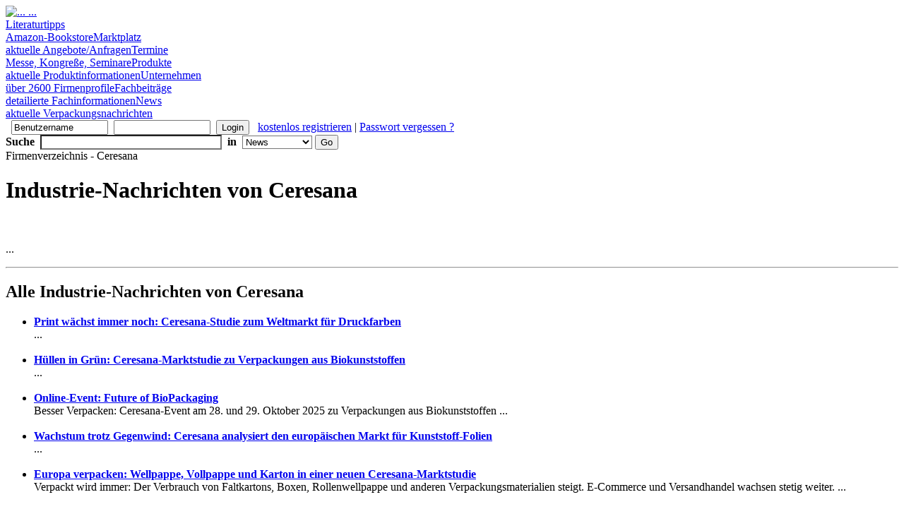

--- FILE ---
content_type: text/html; charset=ISO-8859-1
request_url: https://www.packtreff.de/verzeichnis/2041211/ceresana.html
body_size: 9725
content:
<?xml version="1.0" encoding="ISO-8859-1"?>
<!DOCTYPE html PUBLIC "-//W3C//DTD XHTML 1.0 Transitional//EN"
  "http://www.w3.org/TR/xhtml1/DTD/xhtml1-transitional.dtd">
<html xmlns="http://www.w3.org/1999/xhtml" xml:lang="de" lang="de" dir="ltr"><head>
<title>PackTreff - Ceresana</title>
<meta http-equiv="Content-Type" content="text/html; charset=ISO-8859-1" />
<meta http-equiv="Content-Language" content="de" />
<meta http-equiv="Content-Style-Type" content="text/css" />
<meta http-equiv="Content-Script-Type" content="text/javascript" />
<meta http-equiv="expires" content="0" />
<meta name="revisit-after" content="10 DAYS" />
<meta name="robots" content="INDEX, FOLLOW" />
<meta name="resource-type" content="DOCUMENT" />
<meta name="distribution" content="GLOBAL" />
<meta name="rating" content="general" />
<meta name="author" content="PackTreff" />
<meta name="keywords" content=", pragmaMx 1.12.3" />
<meta name="generator" content="pragmaMx 1.12.3 - by http://pragmaMx.org" />
<meta name="copyright" content="Copyright (c) 2026 by PackTreff" />
<meta name="description" content="" />
<link rel="stylesheet" href="layout/style/style.css.php?t=pt2_theme" type="text/css" />
<style type="text/css">
/* <![CDATA[ */
table[cellspacing="1"]{border-collapse:separate;border-spacing:1px;}table[cellpadding="2"]>tbody>tr>td,table[cellpadding="2"]>tbody>tr>th{padding:2px;}*[hspace="2"]{margin-left:2px;margin-right:2px;}
/* ]]> */
</style>
<link rel="stylesheet" href="themes/pt2_theme/style/style.css" type="text/css" />
<link rel="alternate" type="application/rss+xml" title="PackTreff - Artikel" href="backend.php?mod=News" />
<link rel="alternate" type="application/rss+xml" title="PackTreff - Downloads" href="backend.php?mod=Downloads" />
<link rel="alternate" type="application/rss+xml" title="PackTreff - Web-Links" href="backend.php?mod=Web_Links" />
<!--Start TN Site Variablen-->
<script type="text/javascript">
//GPT-JavaScript-Bibliothek
(function() {
var useSSL = 'https:' == document.location.protocol;
var src = (useSSL ? 'https:' : 'http:') +
'//www.googletagservices.com/tag/js/gpt.js';
document.write('<scr' + 'ipt src="' + src + '"></scr' + 'ipt>');
})();
//jQuery-Bibliothek
if (typeof jQuery == 'undefined') {
document.write('<script src=\"https://ajax.googleapis.com/ajax/libs/jquery/1.8.3/jquery.min.js\"><\/script>');
}
//Site-Variablen
var idgStorage = new Object();
idgStorage.adUnit1 = "/8456/IDG.DE_NET_Industrietreff.de";
idgStorage.sec = "article";
idgStorage.rs_tax = "no_tax";
</script>
<!--Ende TN Site Variablen-->
<!--Start TN Global Script-->
<script src="https://adserver.idg.de/gptjs/tn/tn_dogpt_sync.js" type="text/javascript"></script>
<!--Ende TN Global Script-->
<link rel="stylesheet" type="text/css" href="blocks/mxTabs/tabcontent.css" />
<script type="text/javascript" src="blocks/mxTabs/tabcontent.js"></script>
<style type="text/css">
/*<![CDATA[*/
.wraptabs {width:100%; margin:0;}
.shadetabs {text-align:left; font:bold 11px Verdana;}
.shadetabs li.selected a, .shadetabs li.selected a:visited, .shadetabs li.selected a:active {background-color:#FFFFFF; color:#000000;} 
.shadetabs li a, .shadetabs li a:visited {background-color:#DDDDDD; color:#336699; border:1px solid #BBBBBB; border-bottom:none;}  
.shadetabs li a:hover {color:#5B81E0; background-color:#EEEEEE;} 
.tabcontentstyle {border:1px solid #BBBBBB; background-color:#FFFFFF; }
/*]]>*/
</style>
</head><body class="bodymain">

<div id="TopAds">
<div id="BigSizeAd">

	<script type='text/javascript'><!--//<![CDATA[
	   document.MAX_ct0 = unescape('%c');
	
	   var m3_u = (location.protocol=='https:'?'https://www.lmads.net/www/delivery/ajs.php':'http://www.lmads.net/www/delivery/ajs.php');
	   var m3_r = Math.floor(Math.random()*99999999999);
	   if (!document.MAX_used) document.MAX_used = ',';
	   document.write ("<scr"+"ipt type='text/javascript' src='"+m3_u);
	   document.write ("?zoneid=280");
	   document.write ('&amp;cb=' + m3_r);
	   if (document.MAX_used != ',') document.write ("&amp;exclude=" + document.MAX_used);
	   document.write (document.charset ? '&amp;charset='+document.charset : (document.characterSet ? '&amp;charset='+document.characterSet : ''));
	   document.write ("&amp;loc=" + escape(window.location));
	   if (document.referrer) document.write ("&amp;referer=" + escape(document.referrer));
	   if (document.context) document.write ("&context=" + escape(document.context));
	   if ((typeof(document.MAX_ct0) != 'undefined') && (document.MAX_ct0.substring(0,4) == 'http')) {
	       document.write ("&amp;ct0=" + escape(document.MAX_ct0));
	   }
	   if (document.mmm_fo) document.write ("&amp;mmm_fo=1");
	   document.write ("'><\/scr"+"ipt>");
	//]]>--></script>
	</div></div><div id="topcontent" align="left">
<div id="headercontent">
<div id="headerlogo">
<a href="https://www.packtreff.de"><img src="/themes/pt2_theme/images/ptlogo.jpg" height="45" border="0" title="... ..." alt="... ..." /></a></div><div id="headerbanner">
		<script type='text/javascript'><!--//<![CDATA[
		   document.MAX_ct0 = unescape('%c');
		
		   var m3_u = (location.protocol=='https:'?'https://www.lmads.net/www/delivery/ajs.php':'http://www.lmads.net/www/delivery/ajs.php');
		   var m3_r = Math.floor(Math.random()*99999999999);
		   if (!document.MAX_used) document.MAX_used = ',';
		   document.write ("<scr"+"ipt type='text/javascript' src='"+m3_u);
		   document.write ("?zoneid=143");
		   document.write ('&amp;cb=' + m3_r);
		   if (document.MAX_used != ',') document.write ("&amp;exclude=" + document.MAX_used);
		   document.write (document.charset ? '&amp;charset='+document.charset : (document.characterSet ? '&amp;charset='+document.characterSet : ''));
		   document.write ("&amp;loc=" + escape(window.location));
		   if (document.referrer) document.write ("&amp;referer=" + escape(document.referrer));
		   if (document.context) document.write ("&context=" + escape(document.context));
		   if ((typeof(document.MAX_ct0) != 'undefined') && (document.MAX_ct0.substring(0,4) == 'http')) {
		       document.write ("&amp;ct0=" + escape(document.MAX_ct0));
		   }
		   if (document.mmm_fo) document.write ("&amp;mmm_fo=1");
		   document.write ("'><\/scr"+"ipt>");
		//]]>--></script>
		</div></div><div id="headermenubox"><a class="button_rubrik" title="Literaturtipps" href="https://www.packtreff.de/amazon.html">Literaturtipps<br /><span class="button_textsmall">Amazon-Bookstore</span></a><a class="button_rubrik" title="Marktplatz" href="https://www.packtreff.de/marktplatz.html">Marktplatz<br /><span class="button_textsmall">aktuelle Angebote/Anfragen</span></a><a class="button_rubrik" title="Kalender" href="https://www.packtreff.de/kalender.html">Termine<br /><span class="button_textsmall">Messe, Kongreße, Seminare</span></a><a class="button_rubrik" title="Produkte" href="https://www.packtreff.de/produkte.html">Produkte<br /><span class="button_textsmall">aktuelle Produktinformationen</span></a><a class="button_rubrik" title="Firmenprofile" href="https://www.packtreff.de/branchenbuch/index.php">Unternehmen<br /><span class="button_textsmall">über 2600 Firmenprofile</span></a><a class="button_rubrik" title="Fachbeiträge" href="https://www.packtreff.de/content.html">Fachbeiträge<br /><span class="button_textsmall">detailierte Fachinformationen</span></a><a class="button_rubrik" title="VerpackungNews" href="https://www.packtreff.de/herstellernews.html">News<br /><span class="button_textsmall">aktuelle Verpackungsnachrichten</span></a></div><div id="headerwhitebox">
<div id="login">
<form style="display: inline;" action="https://www.packtreff.de/modules.php" method="post">&nbsp;&nbsp;<input type="text" name="uname" value="Benutzername" onFocus="if(this.value==defaultValue)this.value='';" size="15" maxlength="25" />&nbsp;&nbsp;<input type="password" name="pass" size="15" maxlength="20" /><input type="hidden" name="check" value="53767b304a26c34075c626205f344d24" />
<input type="hidden" name="check_cookie" value="803747debcb7dc45528cbcb012b28730" />
<input type="hidden" name="name" value="Your_Account" />
<input type="hidden" name="op" value="login" />
&nbsp;<input type="submit" value="Login" />&nbsp;&nbsp;&nbsp;<a class="fTLink" href="https://www.packtreff.de/register-me.html">kostenlos registrieren</a>&nbsp;|&nbsp;<a class="fTLink" href="https://www.packtreff.de/lost_password.html">Passwort vergessen ?</a><input type="hidden" name="random_num" value="354250" /><input type="hidden" name="gfx_check" value="" /><input type="hidden" name="op" value="login" /></form>
</div><div id="search">
<strong>Suche</strong>&nbsp;&nbsp;<form style="display: inline;" name="search" action="/cgi-bin/searchem.cgi" method="post"><input type="text" style="background:#ffffff;" name="searchwords" size="30" maxlength="100" value="" />&nbsp;&nbsp;<strong>in</strong>&nbsp;&nbsp;<select name="engine" style="background:#ffffff;"><option value="news">News</option><option value="content">Fachbeiträge</option><option value="firma">Unternehmen</option><option value="products">Produkte</option><option value="jobs">Jobangebote</option><option value="calendar">Termine</option></select>&nbsp;<input type="submit" alt="GO" value="Go" name="Los" align="middle" /></form>&nbsp;&nbsp;</div></div></div><div class="centercontent">
<div id="contentbox790">
<div id="ccontentmiddle470">

 		<div class="contentteaser">
		<div class="menu">Firmenverzeichnis - Ceresana
</div>
		</div>
		<h1>Industrie-Nachrichten von Ceresana
</h1>
		<center>
		<script type='text/javascript'><!--//<![CDATA[
		   document.MAX_ct0 ='INSERT_CLICKURL_HERE';
		
		   var m3_u = (location.protocol=='https:'?'https://www.layermedia-adserver.de/www/delivery/ajs.php':'http://www.layermedia-adserver.de/www/delivery/ajs.php');
		   var m3_r = Math.floor(Math.random()*99999999999);
		   if (!document.MAX_used) document.MAX_used = ',';
		   document.write ("<scr"+"ipt type='text/javascript' src='"+m3_u);
		   document.write ("?zoneid=206");
		   document.write ('&amp;cb=' + m3_r);
		   if (document.MAX_used != ',') document.write ("&amp;exclude=" + document.MAX_used);
		   document.write (document.charset ? '&amp;charset='+document.charset : (document.characterSet ? '&amp;charset='+document.characterSet : ''));
		   document.write ("&amp;loc=" + escape(window.location));
		   if (document.referrer) document.write ("&amp;referer=" + escape(document.referrer));
		   if (document.context) document.write ("&context=" + escape(document.context));
		   if ((typeof(document.MAX_ct0) != 'undefined') && (document.MAX_ct0.substring(0,4) == 'http')) {
		       document.write ("&amp;ct0=" + escape(document.MAX_ct0));
		   }
		   if (document.mmm_fo) document.write ("&amp;mmm_fo=1");
		   document.write ("'><\/scr"+"ipt>");
		//]]>--></script><noscript><a href='http://www.layermedia-adserver.de/www/delivery/ck.php?n=acefa01a&amp;cb=INSERT_RANDOM_NUMBER_HERE' target='_blank'><img src='http://www.layermedia-adserver.de/www/delivery/avw.php?zoneid=206&amp;cb=INSERT_RANDOM_NUMBER_HERE&amp;n=acefa01a&amp;ct0=INSERT_CLICKURL_HERE' border='0' alt='' /></a></noscript>
		</center>
		<br />
	<p>...</p><hr /><h2>Alle Industrie-Nachrichten von Ceresana
</h2><ul>
<li><strong><a title="Industrie-Nachricht von Ceresana
" href="/herstellernews2215003.html">Print wächst immer noch: Ceresana-Studie zum Weltmarkt für Druckfarben
</a></strong><br /> ...<br /><br /></li><li><strong><a title="Industrie-Nachricht von Ceresana
" href="/herstellernews2213389.html">Hüllen in Grün: Ceresana-Marktstudie zu Verpackungen aus Biokunststoffen
</a></strong><br /> ...<br /><br /></li><li><strong><a title="Industrie-Nachricht von Ceresana
" href="/herstellernews2204849.html">Online-Event: Future of BioPackaging
</a></strong><br />Besser Verpacken: Ceresana-Event am 28. und 29. Oktober 2025 zu Verpackungen aus Biokunststoffen
 ...<br /><br /></li><li><strong><a title="Industrie-Nachricht von Ceresana
" href="/herstellernews2201348.html">Wachstum trotz Gegenwind: Ceresana analysiert den europäischen Markt für Kunststoff-Folien
</a></strong><br /> ...<br /><br /></li><li><strong><a title="Industrie-Nachricht von Ceresana
" href="/herstellernews2172260.html">Europa verpacken: Wellpappe, Vollpappe und Karton in einer neuen Ceresana-Marktstudie
</a></strong><br />Verpackt wird immer: Der Verbrauch von Faltkartons, Boxen, Rollenwellpappe und anderen Verpackungsmaterialien steigt. E-Commerce und Versandhandel wachsen stetig weiter.
 ...<br /><br /></li><li><strong><a title="Industrie-Nachricht von Ceresana
" href="/herstellernews2060859.html">Alle Angaben auf einen Blick: neue Ceresana-Studie zum europäischen Markt für Etiketten
</a></strong><br /> ...<br /><br /></li><li><strong><a title="Industrie-Nachricht von Ceresana
" href="/herstellernews2060690.html">Nachhaltige Haftung: Ceresana untersucht den Weltmarkt für Bio-Klebstoffe
</a></strong><br /> ...<br /><br /></li><li><strong><a title="Industrie-Nachricht von Ceresana
" href="/herstellernews2050762.html">Nachhaltige Hüllen: Ceresana-Studie zum Weltmarkt für Biokunststoff-Verpackungen
</a></strong><br /> ...<br /><br /></li><li><strong><a title="Industrie-Nachricht von Ceresana
" href="/herstellernews2041629.html">Verpackungen aus starken Fasern: Ceresana untersucht den europäischen Markt für Wellpappe, Vollpappe und Karton
</a></strong><br />Ceresana prognostiziert, dass in Europa der Verbrauch von Wellpappe, Vollpappe und Karton bis 2032 im Durchschnitt pro Jahr um 1,8% zulegen wird.
 ...<br /><br /></li><li><strong><a title="Industrie-Nachricht von Ceresana
" href="/herstellernews2041211.html">Gesundes Wachstum: neuer Ceresana-Report zum Weltmarkt für Kunststoffverschlüsse
</a></strong><br /> ...<br /><br /></li><li><strong><a title="Industrie-Nachricht von Ceresana
" href="/herstellernews2024052.html">Papier gegen Plastik: Ceresana untersucht den europäischen Markt für flexible Verpackungen
</a></strong><br /> ...<br /><br /></li><li><strong><a title="Industrie-Nachricht von Ceresana
" href="/herstellernews2021760.html">Frische Zahlen: neuer Ceresana-Report zum europäischen Markt für Lebensmittel-Verpackungen
</a></strong><br /> ...<br /><br /></li><li><strong><a title="Industrie-Nachricht von Ceresana
" href="/herstellernews2007132.html">Mehr Papier, weniger Kunststoff: neue Ceresana-Studie zum europäischen Markt für Beutel, Säcke und Tüten
</a></strong><br /> ...<br /><br /></li><li><strong><a title="Industrie-Nachricht von Ceresana
" href="/herstellernews1793512.html">Äußere Werte zählen: Ceresana-Marktstudie zu Kunststoffverpackungen für Kosmetika und Körperpflegeprodukte
</a></strong><br /> ...<br /><br /></li><li><strong><a title="Industrie-Nachricht von Ceresana
" href="/herstellernews1792801.html">Jedem Gebinde seinen Deckel: Ceresana untersucht den europäischen Markt für Verschlüsse aus Kunststoff
</a></strong><br /> ...<br /><br /></li><li><strong><a title="Industrie-Nachricht von Ceresana
" href="/herstellernews1792459.html">Leicht, praktisch, umstritten: Ceresana untersucht den europäischen Markt für Beutel, Säcke und Tüten aus Kunststoff
</a></strong><br /> ...<br /><br /></li><li><strong><a title="Industrie-Nachricht von Ceresana
" href="/herstellernews1734343.html">Grüne Dynamik: neuer Ceresana-Report zum Weltmarkt für Druckfarben
</a></strong><br /> ...<br /><br /></li><li><strong><a title="Industrie-Nachricht von Ceresana
" href="/herstellernews1713777.html">Festes Wachstum: Ceresana untersucht den Weltmarkt für starre Kunststoff-Verpackungen
</a></strong><br /> ...<br /><br /></li><li><strong><a title="Industrie-Nachricht von Ceresana
" href="/herstellernews1688855.html">Wachstum-to-go: aktueller Ceresana-Report zum Weltmarkt für Kunststoffverschlüsse
</a></strong><br /> ...<br /><br /></li><li><strong><a title="Industrie-Nachricht von Ceresana
" href="/herstellernews1670180.html">Vormarsch der Standbeutel: Ceresana untersucht den Weltmarkt für Beutel, Säcke und Tüten
</a></strong><br /> ...<br /><br /></li><li><strong><a title="Industrie-Nachricht von Ceresana
" href="/herstellernews1609135.html">Vielversprechende Verpackungen: Ceresana untersucht den europäischen Markt für Druckfarben
</a></strong><br /> ...<br /><br /></li><li><strong><a title="Industrie-Nachricht von Ceresana
" href="/herstellernews1578687.html">Flexibel, fest und federleicht: Ceresana-Studie zum europäischen Markt für Kunststoff-Folien
</a></strong><br /> ...<br /><br /></li><li><strong><a title="Industrie-Nachricht von Ceresana
" href="/herstellernews1555113.html">PET im Aufschwung: Ceresana untersucht den europäischen Markt für starre Kunststoffbehälter 
</a></strong><br /> ...<br /><br /></li><li><strong><a title="Industrie-Nachricht von Ceresana
" href="/herstellernews1553767.html">Bewährter Marktreport: zweite Ceresana-Studie zum europäischen Markt für Kunststoffverschlüsse
</a></strong><br /> ...<br /><br /></li><li><strong><a title="Industrie-Nachricht von Ceresana
" href="/herstellernews1494856.html">Klare Anzeige: Ceresana-Studie zum europäischen Markt für Etiketten     
</a></strong><br /> ...<br /><br /></li><li><strong><a title="Industrie-Nachricht von Ceresana
" href="/herstellernews1492808.html">Flexibel und sauber: Ceresana erwartet wachsenden Verbrauch für Kunststoff-Folien   
</a></strong><br /> ...<br /><br /></li><li><strong><a title="Industrie-Nachricht von Ceresana
" href="/herstellernews1320201.html">Polyethylen verpackt die Welt: Ceresana analysiert den Markt für Beutel, Säcke und Tüten
</a></strong><br /> ...<br /><br /></li><li><strong><a title="Industrie-Nachricht von Ceresana
" href="/herstellernews1318599.html">Bequem und bio: Ceresana untersucht den europäischen Markt für Lebensmittelverpackungen
</a></strong><br /> ...<br /><br /></li><li><strong><a title="Industrie-Nachricht von Ceresana
" href="/herstellernews1231215.html">Online-Läden brauchen handfestes Papier
</a></strong><br /> ...<br /><br /></li><li><strong><a title="Industrie-Nachricht von Ceresana
" href="/herstellernews1191519.html">Dosen und Tuben trotzen der Konkurrenz
</a></strong><br /> ...<br /><br /></li><li><strong><a title="Industrie-Nachricht von Ceresana
" href="/herstellernews1145383.html">Siegeszug der Beutel: Ceresana veröffentlicht Studie zum europäischen Markt für flexible Verpackungen
</a></strong><br /> ...<br /><br /></li><li><strong><a title="Industrie-Nachricht von Ceresana
" href="/herstellernews1117214.html">Aufgeschlossen für neue Materialien: Ceresana untersucht den europäischen Verschlüsse-Markt 
</a></strong><br /> ...<br /><br /></li><li><strong><a title="Industrie-Nachricht von Ceresana
" href="/herstellernews1067203.html">Erste vollständige Untersuchung des europäischen Marktes für Beutel, Säcke und Tüten durch Ceresana
</a></strong><br /> ...<br /><br /></li><li><strong><a title="Industrie-Nachricht von Ceresana
" href="/herstellernews980008.html">Europäischer Markt für Kunststoff-Flaschen wächst weiter - Ceresana veröffentlicht umfassendste Analyse
</a></strong><br /> ...<br /><br /></li></ul>
<br />
	<center>
	<script type='text/javascript'><!--//<![CDATA[
	   document.MAX_ct0 ='INSERT_CLICKURL_HERE';

	   var m3_u = (location.protocol=='https:'?'https://www.layermedia-adserver.de/www/delivery/ajs.php':'http://www.layermedia-adserver.de/www/delivery/ajs.php');
	   var m3_r = Math.floor(Math.random()*99999999999);
	   if (!document.MAX_used) document.MAX_used = ',';
	   document.write ("<scr"+"ipt type='text/javascript' src='"+m3_u);
	   document.write ("?zoneid=203");
	   document.write ('&amp;cb=' + m3_r);
	   if (document.MAX_used != ',') document.write ("&amp;exclude=" + document.MAX_used);
	   document.write (document.charset ? '&amp;charset='+document.charset : (document.characterSet ? '&amp;charset='+document.characterSet : ''));
	   document.write ("&amp;loc=" + escape(window.location));
	   if (document.referrer) document.write ("&amp;referer=" + escape(document.referrer));
	   if (document.context) document.write ("&context=" + escape(document.context));
	   if ((typeof(document.MAX_ct0) != 'undefined') && (document.MAX_ct0.substring(0,4) == 'http')) {
	       document.write ("&amp;ct0=" + escape(document.MAX_ct0));
	   }
	   if (document.mmm_fo) document.write ("&amp;mmm_fo=1");
	   document.write ("'><\/scr"+"ipt>");
	//]]>--></script><noscript><a href='http://www.layermedia-adserver.de/www/delivery/ck.php?n=a8c2126d&amp;cb=INSERT_RANDOM_NUMBER_HERE' target='_blank'><img src='http://www.layermedia-adserver.de/www/delivery/avw.php?zoneid=203&amp;cb=INSERT_RANDOM_NUMBER_HERE&amp;n=a8c2126d&amp;ct0=INSERT_CLICKURL_HERE' border='0' alt='' /></a></noscript>
	</center>
	<br />
	<br /></div><div id="rightcontent">

 		<div class="cright304">
		<div class="menu">FaceBook</div>
		<script src="https://connect.facebook.net/de_DE/all.js#xfbml=1"></script><fb:like-box href="https://www.facebook.com/pages/packtreff/111457202203169" width="305" connections="5" stream="false" header="false"></fb:like-box>
		</div>
		
 		<div class="cright304">
		<div class="menu">Werbung</div>
		<a href="https://www.fabino.de/" target="_blank"><img src="https://www.fabino.de/wp-content/uploads/2024/07/fabino-logo-links-1.png" width="300"  alt="" /></a>	
		<center>
		<script type='text/javascript'><!--//<![CDATA[
		   document.MAX_ct0 = unescape('%c');
		
		   var m3_u = 		(location.protocol=='https:'?'https://www.lmads.net/www/delivery/ajs.php':'http://www.lmads.net/www/delivery/ajs.php');
		   var m3_r = Math.floor(Math.random()*99999999999);
		   if (!document.MAX_used) document.MAX_used = ',';
		   document.write ("<scr"+"ipt type='text/javascript' src='"+m3_u);
		   document.write ("?zoneid=429");
		   document.write ('&amp;cb=' + m3_r);
		   if (document.MAX_used != ',') document.write ("&amp;exclude=" + document.MAX_used);
		   document.write (document.charset ? '&amp;charset='+document.charset : (document.characterSet ? 		'&amp;charset='+document.characterSet : ''));
		   document.write ("&amp;loc=" + escape(window.location));
		   if (document.referrer) document.write ("&amp;referer=" + escape(document.referrer));
		   if (document.context) document.write ("&context=" + escape(document.context));
		   if ((typeof(document.MAX_ct0) != 'undefined') && (document.MAX_ct0.substring(0,4) == 'http')) {
		       document.write ("&amp;ct0=" + escape(document.MAX_ct0));
		   }
		   if (document.mmm_fo) document.write ("&amp;mmm_fo=1");
		   document.write ("'><\/scr"+"ipt>");
		//]]>--></script>
		</center>
	    
		</div>
		
 		<div class="cright304">
		<div class="menu">HerstellerNews</div>
		<table width="310" border="0" cellpadding="0" cellspacing="0"><tr valign="top"><td><strong>Nach Kategorien:</strong><ul><li><a href="/herstellernews-kat31.html">Allgemeines</a></li><li><a href="/herstellernews-kat54.html">Ettiketieren & Kennzeichnen</a></li><li><a href="/herstellernews-kat50.html">Packstoffe & Packmittel</a></li><li><a href="/herstellernews-kat53.html">Verpackungsgeräte</a></li><li><a href="/herstellernews-kat56.html">Dienstleistungen</a></li><li><a href="/herstellernews-kat51.html">Packhilfsmittel</a></li><li><a href="/herstellernews-kat55.html">Süßwarenmaschinen</a></li><li><a href="/herstellernews-kat52.html">Verpackungsmaschinen</a></li></ul></td><td width="120">	
		<script type='text/javascript'><!--//<![CDATA[
		   document.MAX_ct0 = unescape('%c');
		
		   var m3_u = 		(location.protocol=='https:'?'https://www.lmads.net/www/delivery/ajs.php':'http://www.lmads.net/www/delivery/ajs.php');
		   var m3_r = Math.floor(Math.random()*99999999999);
		   if (!document.MAX_used) document.MAX_used = ',';
		   document.write ("<scr"+"ipt type='text/javascript' src='"+m3_u);
		   document.write ("?zoneid=142");
		   document.write ('&amp;cb=' + m3_r);
		   if (document.MAX_used != ',') document.write ("&amp;exclude=" + document.MAX_used);
		   document.write (document.charset ? '&amp;charset='+document.charset : (document.characterSet ? 		'&amp;charset='+document.characterSet : ''));
		   document.write ("&amp;loc=" + escape(window.location));
		   if (document.referrer) document.write ("&amp;referer=" + escape(document.referrer));
		   if (document.context) document.write ("&context=" + escape(document.context));
		   if ((typeof(document.MAX_ct0) != 'undefined') && (document.MAX_ct0.substring(0,4) == 'http')) {
		       document.write ("&amp;ct0=" + escape(document.MAX_ct0));
		   }
		   if (document.mmm_fo) document.write ("&amp;mmm_fo=1");
		   document.write ("'><\/scr"+"ipt>");
		//]]>--></script>
	</td></tr></table><br />[ <a href="/herstellernews.html">weitere HerstellerNews</a> ][ <a href="/pressearchiv.html">Archiv</a> ][ <a href="/pressfeed.php">RSS-Feed</a> ]<hr />
<table width="310" border="0" cellpadding="0" cellspacing="0"><tr valign="top"><td><div class="newsbox">
<div class="newsline"><div class="newsline_title"><a href="/herstellernews2223279.html">Die Mathias Kolban Handelsvertretung will weiter expandieren und bis 2035 die Marktführerschaft erringen!
</a></div><div class="newsline_date">12.01.2026</div></div>
<div class="newsline_light"><div class="newsline_title"><a href="/herstellernews2219015.html">Tradition trifft Moderne - Typenschildbeschriftung im Backdorf
</a></div><div class="newsline_date">15.12.2025</div></div>
<div class="newsline"><div class="newsline_title"><a href="/herstellernews2218580.html">Geheimtipp: Acrylat-Gießfolie zur Industriekennzeichnung
</a></div><div class="newsline_date">12.12.2025</div></div>
<div class="newsline_light"><div class="newsline_title"><a href="/herstellernews2215003.html">Print wächst immer noch: Ceresana-Studie zum Weltmarkt für Druckfarben
</a></div><div class="newsline_date">27.11.2025</div></div>
<div class="newsline"><div class="newsline_title"><a href="/herstellernews2213389.html">Hüllen in Grün: Ceresana-Marktstudie zu Verpackungen aus Biokunststoffen
</a></div><div class="newsline_date">20.11.2025</div></div>
<div class="newsline_light"><div class="newsline_title"><a href="/herstellernews2212414.html">Karl Knauer stellt Online-Produktfinder vor
</a></div><div class="newsline_date">17.11.2025</div></div>
<div class="newsline"><div class="newsline_title"><a href="/herstellernews2211776.html">cab und LRS initiieren wegweisende Integrationsmethode im Etikettendruck
</a></div><div class="newsline_date">13.11.2025</div></div>
<div class="newsline_light"><div class="newsline_title"><a href="/herstellernews2211413.html">Aluminiumetiketten ? robust, hitzebeständig und vielseitig einsetzbar
</a></div><div class="newsline_date">12.11.2025</div></div>
<div class="newsline"><div class="newsline_title"><a href="/herstellernews2208794.html">Ein Star auf jeder Piste: Markus Wasmeier hält urbayerische Traditionen lebendig
</a></div><div class="newsline_date">02.11.2025</div></div>
<div class="newsline_light"><div class="newsline_title"><a href="/herstellernews2205279.html">Der erste Eindruck zählt
</a></div><div class="newsline_date">15.10.2025</div></div>
<div class="newsline"><div class="newsline_title"><a href="/herstellernews2204849.html">Online-Event: Future of BioPackaging
</a></div><div class="newsline_date">14.10.2025</div></div>
<div class="newsline_light"><div class="newsline_title"><a href="/herstellernews2204748.html">Die Unterwanderung ? Ein technischer Faktor für die Beständigkeit von Etiketten
</a></div><div class="newsline_date">14.10.2025</div></div>
<div class="newsline"><div class="newsline_title"><a href="/herstellernews2201348.html">Wachstum trotz Gegenwind: Ceresana analysiert den europäischen Markt für Kunststoff-Folien
</a></div><div class="newsline_date">29.09.2025</div></div>
<div class="newsline_light"><div class="newsline_title"><a href="/herstellernews2198187.html">Vom Baum zur Verpackung ? und wieder zurück: Ein Kreislauf mit Zukunft.
</a></div><div class="newsline_date">16.09.2025</div></div>
<div class="newsline"><div class="newsline_title"><a href="/herstellernews2191190.html">Sicher verpacken, auch für lange Wege mit variantenreichen Packpapier-Arten
</a></div><div class="newsline_date">14.08.2025</div></div>
</div></td></tr></table>
		</div>
		
 		<div class="cright304">
		<div class="menu">Terminkalender</div>
		
<!-- block-Calendar_combi.php output start -->

<table border="0" cellspacing="1" cellpadding="2" style="background-color: #ffffff;" width="100%">
<tr>
<th colspan="7" style="background-color: #ffffff;"><span class="tiny"><a href="/https://www.packtreff.de/modules.php?name=Kalender&amp;m=1&amp;d=1&amp;y=2026&amp;op=month">Januar 2026</a></span></th>
</tr>

<tr>
<td colspan="3" style="background-color: #ffffff;">&nbsp;</td>
<td align="center" style="background-color: #ffffff;"><a href="/https://www.packtreff.de/modules.php?name=Kalender&amp;m=1&amp;d=1&amp;y=2026&amp;op=day" style="text-decoration: none;"><span style="color: #000000;" class="tiny">1</span></a></td>
<td align="center" style="background-color: #ffffff;"><a href="/https://www.packtreff.de/modules.php?name=Kalender&amp;m=1&amp;d=2&amp;y=2026&amp;op=day" style="text-decoration: none;"><span style="color: #000000;" class="tiny">2</span></a></td>
<td align="center" style="background-color: #ffffff;"><a href="/https://www.packtreff.de/modules.php?name=Kalender&amp;m=1&amp;d=3&amp;y=2026&amp;op=day" style="text-decoration: none;"><span style="color: #000000;" class="tiny">3</span></a></td>
<td align="center" style="background-color: #ffffff;"><a href="/https://www.packtreff.de/modules.php?name=Kalender&amp;m=1&amp;d=4&amp;y=2026&amp;op=day" style="text-decoration: none;"><span style="color: #000000;" class="tiny">4</span></a></td>
</tr>
<tr>
<td align="center" style="background-color: #ffffff;"><a href="/https://www.packtreff.de/modules.php?name=Kalender&amp;m=1&amp;d=5&amp;y=2026&amp;op=day" style="text-decoration: none;"><span style="color: #000000;" class="tiny">5</span></a></td>
<td align="center" style="background-color: #ffffff;"><a href="/https://www.packtreff.de/modules.php?name=Kalender&amp;m=1&amp;d=6&amp;y=2026&amp;op=day" style="text-decoration: none;"><span style="color: #000000;" class="tiny">6</span></a></td>
<td align="center" style="background-color: #ffffff;"><a href="/https://www.packtreff.de/modules.php?name=Kalender&amp;m=1&amp;d=7&amp;y=2026&amp;op=day" style="text-decoration: none;"><span style="color: #000000;" class="tiny">7</span></a></td>
<td align="center" style="background-color: #ffffff;"><a href="/https://www.packtreff.de/modules.php?name=Kalender&amp;m=1&amp;d=8&amp;y=2026&amp;op=day" style="text-decoration: none;"><span style="color: #000000;" class="tiny">8</span></a></td>
<td align="center" style="background-color: #ffffff;"><a href="/https://www.packtreff.de/modules.php?name=Kalender&amp;m=1&amp;d=9&amp;y=2026&amp;op=day" style="text-decoration: none;"><span style="color: #000000;" class="tiny">9</span></a></td>
<td align="center" style="background-color: #ffffff;"><a href="/https://www.packtreff.de/modules.php?name=Kalender&amp;m=1&amp;d=10&amp;y=2026&amp;op=day" style="text-decoration: none;"><span style="color: #000000;" class="tiny">10</span></a></td>
<td align="center" style="background-color: #ffffff;"><a href="/https://www.packtreff.de/modules.php?name=Kalender&amp;m=1&amp;d=11&amp;y=2026&amp;op=day" style="text-decoration: none;"><span style="color: #000000;" class="tiny">11</span></a></td>
</tr>
<tr>
<td align="center" style="background-color: #ffffff;"><a href="/https://www.packtreff.de/modules.php?name=Kalender&amp;m=1&amp;d=12&amp;y=2026&amp;op=day" style="text-decoration: none;"><span style="color: #000000;" class="tiny">12</span></a></td>
<td align="center" style="background-color: #ffffff;"><a href="/https://www.packtreff.de/modules.php?name=Kalender&amp;m=1&amp;d=13&amp;y=2026&amp;op=day" style="text-decoration: none;"><span style="color: #000000;" class="tiny">13</span></a></td>
<td align="center" style="background-color: #ffffff;"><a href="/https://www.packtreff.de/modules.php?name=Kalender&amp;m=1&amp;d=14&amp;y=2026&amp;op=day" style="text-decoration: none;"><span style="color: #000000;" class="tiny">14</span></a></td>
<td align="center" style="background-color: #ffffff;"><a href="/https://www.packtreff.de/modules.php?name=Kalender&amp;m=1&amp;d=15&amp;y=2026&amp;op=day" style="text-decoration: none;"><span style="color: #000000;" class="tiny">15</span></a></td>
<td align="center" style="background-color: #ffffff;"><a href="/https://www.packtreff.de/modules.php?name=Kalender&amp;m=1&amp;d=16&amp;y=2026&amp;op=day" style="text-decoration: none;"><span style="color: #000000;" class="tiny">16</span></a></td>
<td align="center" style="background-color: #ffffff;"><a href="/https://www.packtreff.de/modules.php?name=Kalender&amp;m=1&amp;d=17&amp;y=2026&amp;op=day" style="text-decoration: none;"><span style="color: #000000;" class="tiny">17</span></a></td>
<td align="center" style="background-color: #ffffff;"><a href="/https://www.packtreff.de/modules.php?name=Kalender&amp;m=1&amp;d=18&amp;y=2026&amp;op=day" style="text-decoration: none;"><span style="color: #000000;" class="tiny">18</span></a></td>
</tr>
<tr>
<td align="center" style="background-color: #ffffff;"><a href="/https://www.packtreff.de/modules.php?name=Kalender&amp;m=1&amp;d=19&amp;y=2026&amp;op=day" style="text-decoration: none;"><span style="color: #000000;" class="tiny">19</span></a></td>
<td align="center" style="background-color: #ffffff;"><a href="/https://www.packtreff.de/modules.php?name=Kalender&amp;m=1&amp;d=20&amp;y=2026&amp;op=day" style="text-decoration: none;"><span style="color: #000000;" class="tiny">20</span></a></td>
<td align="center" style="background-color: #ffffff;"><a href="/https://www.packtreff.de/modules.php?name=Kalender&amp;m=1&amp;d=21&amp;y=2026&amp;op=day" style="text-decoration: none;"><span style="color: #000000;" class="tiny"><b>21</b></span></a></td>
<td align="center" style="background-color: #ffffff;"><a href="/https://www.packtreff.de/modules.php?name=Kalender&amp;m=1&amp;d=22&amp;y=2026&amp;op=day" style="text-decoration: none;"><span style="color: #000000;" class="tiny">22</span></a></td>
<td align="center" style="background-color: #ffffff;"><a href="/https://www.packtreff.de/modules.php?name=Kalender&amp;m=1&amp;d=23&amp;y=2026&amp;op=day" style="text-decoration: none;"><span style="color: #000000;" class="tiny">23</span></a></td>
<td align="center" style="background-color: #ffffff;"><a href="/https://www.packtreff.de/modules.php?name=Kalender&amp;m=1&amp;d=24&amp;y=2026&amp;op=day" style="text-decoration: none;"><span style="color: #000000;" class="tiny">24</span></a></td>
<td align="center" style="background-color: #ffffff;"><a href="/https://www.packtreff.de/modules.php?name=Kalender&amp;m=1&amp;d=25&amp;y=2026&amp;op=day" style="text-decoration: none;"><span style="color: #000000;" class="tiny">25</span></a></td>
</tr>
<tr>
<td align="center" style="background-color: #ffffff;"><a href="/https://www.packtreff.de/modules.php?name=Kalender&amp;m=1&amp;d=26&amp;y=2026&amp;op=day" style="text-decoration: none;"><span style="color: #000000;" class="tiny">26</span></a></td>
<td align="center" style="background-color: #ffffff;"><a href="/https://www.packtreff.de/modules.php?name=Kalender&amp;m=1&amp;d=27&amp;y=2026&amp;op=day" style="text-decoration: none;"><span style="color: #000000;" class="tiny">27</span></a></td>
<td align="center" style="background-color: #ffffff;"><a href="/https://www.packtreff.de/modules.php?name=Kalender&amp;m=1&amp;d=28&amp;y=2026&amp;op=day" style="text-decoration: none;"><span style="color: #000000;" class="tiny">28</span></a></td>
<td align="center" style="background-color: #ffffff;"><a href="/https://www.packtreff.de/modules.php?name=Kalender&amp;m=1&amp;d=29&amp;y=2026&amp;op=day" style="text-decoration: none;"><span style="color: #000000;" class="tiny">29</span></a></td>
<td align="center" style="background-color: #ffffff;"><a href="/https://www.packtreff.de/modules.php?name=Kalender&amp;m=1&amp;d=30&amp;y=2026&amp;op=day" style="text-decoration: none;"><span style="color: #000000;" class="tiny">30</span></a></td>
<td align="center" style="background-color: #ffffff;"><a href="/https://www.packtreff.de/modules.php?name=Kalender&amp;m=1&amp;d=31&amp;y=2026&amp;op=day" style="text-decoration: none;"><span style="color: #000000;" class="tiny">31</span></a></td>
<td colspan="1" style="background-color: #ffffff;">&nbsp;</td>
</tr>
</table>
<hr size="1" style="color: #ffffff;" width="100%" noshade /><table width="100%" border="0" cellspacing="0" cellpadding="0"><tr><td><img src="https://www.packtreff.de/modules/Kalender/images/colors/ball_04.gif" hspace="2" width="9" height="9" border="0" alt="" /></td><td valign="top"><span class="tiny"><a href="https://www.packtreff.de/modules.php?name=Kalender&amp;op=list&amp;col=4">Anwender-Treffen</a>
</span></td></tr><tr><td><img src="https://www.packtreff.de/modules/Kalender/images/colors/ball_06.gif" hspace="2" width="9" height="9" border="0" alt="" /></td><td valign="top"><span class="tiny"><a href="https://www.packtreff.de/modules.php?name=Kalender&amp;op=list&amp;col=6">Ausstellungen</a>
</span></td></tr><tr><td><img src="https://www.packtreff.de/modules/Kalender/images/colors/ball_07.gif" hspace="2" width="9" height="9" border="0" alt="" /></td><td valign="top"><span class="tiny"><a href="https://www.packtreff.de/modules.php?name=Kalender&amp;op=list&amp;col=7">Firmenpr&auml;senationen</a>
</span></td></tr><tr><td><img src="https://www.packtreff.de/modules/Kalender/images/colors/ball_08.gif" hspace="2" width="9" height="9" border="0" alt="" /></td><td valign="top"><span class="tiny"><a href="https://www.packtreff.de/modules.php?name=Kalender&amp;op=list&amp;col=8">Kongress</a>
</span></td></tr><tr><td><img src="https://www.packtreff.de/modules/Kalender/images/colors/ball_01.gif" hspace="2" width="9" height="9" border="0" alt="" /></td><td valign="top"><span class="tiny"><a href="https://www.packtreff.de/modules.php?name=Kalender&amp;op=list&amp;col=1">Messen</a>
</span></td></tr><tr><td><img src="https://www.packtreff.de/modules/Kalender/images/colors/ball_03.gif" hspace="2" width="9" height="9" border="0" alt="" /></td><td valign="top"><span class="tiny"><a href="https://www.packtreff.de/modules.php?name=Kalender&amp;op=list&amp;col=3">Seminare</a>
</span></td></tr><tr><td><img src="https://www.packtreff.de/modules/Kalender/images/colors/ball_05.gif" hspace="2" width="9" height="9" border="0" alt="" /></td><td valign="top"><span class="tiny"><a href="https://www.packtreff.de/modules.php?name=Kalender&amp;op=list&amp;col=5">Sonstige</a>
</span></td></tr><tr><td><img src="https://www.packtreff.de/modules/Kalender/images/colors/ball_02.gif" hspace="2" width="9" height="9" border="0" alt="" /></td><td valign="top"><span class="tiny"><a href="https://www.packtreff.de/modules.php?name=Kalender&amp;op=list&amp;col=2">Veranstaltung</a>
</span></td></tr></table>
<!-- block-Calendar_combi.php output end -->
<!-- KalenderMx © by shiba-design.de -->

		</div>
		
 		<div class="cright304">
		<div class="menu">FAQs</div>
		<ul class="list"><li><a href="modules.php?name=FAQ&amp;cat=3">Downloads</a>&nbsp;<span class="tiny">(6)</span></li><li><a href="modules.php?name=FAQ&amp;cat=2">News und Artikel</a>&nbsp;<span class="tiny">(7)</span></li><li><a href="modules.php?name=FAQ&amp;cat=1">Registrierung</a>&nbsp;<span class="tiny">(5)</span></li><li><a href="modules.php?name=FAQ&amp;cat=5">UserPunkte</a>&nbsp;<span class="tiny">(5)</span></li><li><a href="modules.php?name=FAQ&amp;cat=4">WebLinks</a>&nbsp;<span class="tiny">(5)</span></li></ul>
		</div>
		</div>
<div id="bottombox790">
<br /><br /><center><script type="text/javascript"><!--
  amazon_ad_tag = "interefurihre-21";  amazon_ad_width = "728";  amazon_ad_height = "90";  amazon_ad_logo = "hide";  amazon_ad_link_target = "new";  amazon_ad_price = "retail";  amazon_color_border = "CC0000";  amazon_color_logo = "FFFFFF";//--></script>
<script type="text/javascript" src="https://www.assoc-amazon.de/s/ads.js"></script></center><br /><br /><div class="footmsg"><p><span><br />PackTreff ist ein Angebot der LayerMedia. Mehr Infos zum Unternehmen finden Sie <a href="http://www.layermedia.de"><strong>hier.</strong></a><br />Wenn Sie an Werbung auf PackTreff interessiert sind, so folgen Sie diesem<a href="http://www.layermedia.eu/portfolio/packtreff"><strong>Link</strong></a><br />
		© 2005 - 2011 LayerMedia, Inc. und deren Content-Lieferanten. Alle Rechte vorbehalten.<br /><br /></span></p>
<p><div id="sitefooter">
<div class="clear"></div><br />
<h3 class="footerWidgetTitle">
	Weitere Online-Angebote des Verlagshauses LayerMedia:
</h3>
<div id="footerMid">
<strong>Business:</strong><ul>
	<li><a href="http://www.join-mittelstand.de" target="_blank" title="join Mittelstand | Treffpunkt f&uuml;r Unternehmer, Selbst&auml;ndige und Business">join-mittelstand.de</a></li>
	<li><a href="http://www.mittelstandcafe.de" target="_blank" title="MittelstandCafe | Online-Zeitung f&uuml;r Unternehmer, Selbst&auml;ndige und Freiberufler aus dem Mittelstand">mittelstandcafe.de</a></li>
	<li><a href="http://www.firmenpresse.de" target="_blank" title="Plattform fuer erfolgreiche Pressearbeit und kostenlose PresseMitteilung Verteilung">firmenpresse.de</a></li>
	<li><a href="http://www.interexpo.de" target="_blank" title="Portal f&uuml;r Messe, Messebau, Messeauftritt, Messebesuch, Messeplanung und Messevorbereitung">interexpo.de</a></li>
	<li><a href="http://www.gruenderstadt.de" target="_blank" title="Die grosse Plattform f&uuml;r Existenzgruender, Freelancer und Selbstaendige">gruenderstadt.de</a></li>
	<li><a href="http://www.existenzgruender-netzwerk.de" target="_blank" title="Das aktive Netzwerk fuer Existenzgruender von Existenxgr&uuml;ndern">existenzgruender-netzwerk.de</a></li>
	<li><a href="http://www.unternehmer-netzwerk.de" target="_blank" title="Das aktive Netzwerk fuer Unternehmer">unternehmer-netzwerk.de</a></li>
	<li><a href="http://www.buerotipp.de" target="_blank" title="Die Plattform fuer die kleinen Buerohelfer">buerotipp.de</a></li>
	<li><a href="http://www.bonx.de" target="_blank" title="Business On Net Xchange - Die B2B Boerse f&uuml;r Gesch&auml;ftsanbahnung, Gesch&auml;ftideen und Kooperationen">bonx.de</a></li>
	<li><a href="http://www.123bildung.de" target="_blank" title="News und Infos aus dem Bildungswesen">123bildung.de</a></li>
	<li><a href="http://www.vertriebsoffice.de" target="_blank" title="Plattform fuer Handelsvertreter, Franchise, Networkmarketing und Vertriebspartner" >vertriebsoffice.de</a></li>
	<li><a href="http://www.businesspress24.com" target="_blank" title="international press and public relations portal featuring press submission for free" >businesspress24.com</a></li>
	<li><a href="http://www.businessplan-service.de" target="_blank" title="Interaktiver Businessplan und Mustervorlagen" >businessplan-service.de</a></li>
	<li><a href="http://www.ratigo.de" target="_blank" title="Das Portal fuer Rating, BASEL II, Risikomanagement, Kreditoptimierung und Mittelstandsfinanzierung">ratigo.de</a></li>
	<li><a href="http://www.88finanz.de" target="_blank" title="Aktuelle Informationen und News rund um die Finanzen">88finanz.de</a></li>
	</ul>
</div>
<div id="footerMid">
<strong>Industrie:</strong><ul>
	<li><a href="http://www.industrietreff.de" target="_blank" title="Die Plattform fuer Industrie">industrietreff.de</a></li>
	<li><a href="http://www.packtreff.de" target="_blank" title="Die Plattform fuer Verpackung, Packstoffe, Verpackungsmaschienen">packtreff.de</a></li>
	<li><a href="http://www.blechtreff.de" target="_blank" title="Die Plattform fuer Blechberarbeitung">blechtreff.de</a></li>
	<li><a href="http://www.automatisierungstreff.de" target="_blank" title="Die Plattform fuer Steuerungstechnik, Ethernet, Sicherheitstechnik und SCADA">automatisierungstreff.de</a></li>
	<li><a href="http://www.innovations-intelligenz.de" target="_blank" title="Das Online-Magazin fuer Innovation, Forschung und Entwicklung">innovations-intelligenz.de</a></li>
	<li><a href="http://www.logistiktreff.de" target="_blank" title="Aktuelle Informationen aus der Transport- und Logistikbranche">logistiktreff.de</a></li>
	<li><a href="http://www.88energie.de" target="_blank" title="Aktuelle Informationen und News aus Energie und Umwelt">88energie.de</a></li>
	<li><a href="http://www.surfigo.de" target="_blank" title="Die Plattform fuer Oberfl&auml;chentechnologien">surfigo.de</a></li>
	<li><a href="http://www.tooligo.de" target="_blank" title="Die Plattform fuer Werkzeugmaschinen, Werkzeuge, Spannzeuge etc.">tooligo.de</a></li>
	</ul>
	<br />
	<br />
<strong>IT / Kommunikation:</strong><ul>
	<li><a href="http://www.itiko.de" target="_blank" title="IT und Kommunikations News-Ticker">itiko.de</a></li>
	<li><a href="http://www.acesuppliers.com" target="_blank" title="B2B marketplace of IT, Computer, Security, Electronics, Components, Communication. Find 30,000+ products and 10,000+ reliable manufacturers/suppliers.">acesuppliers.com</a></li>
	</ul>
	<br />
	<br />
<strong>mobile/Handy:</strong><ul>
	<li><a href="http://www.iinews.de" target="_blank" title="Das mobile News-Portal">iinews.de</a></li>
	</ul>
</div>
<div id="footerMid">
<strong>Consumer:</strong><ul>
	<li><a href="http://www.88news.de" target="_blank" title="Das moderne Online-Magazin">88news.de</a></li>
	<li><a href="http://www.kidyoo.de" target="_blank" title="Das Portal f&uuml;r Kinderbed&uuml;rfnisse von 0-7 Jahre">kidyoo.de</a></li>
	<li><a href="http://www.gateo.de" target="_blank" title="Das LifeStyle Portal f&uuml;r Menschen im besten Alter">gateo.de</a></li>
	<li><a href="http://www.topfreizeit.de" target="_blank" title="Aktuelle Informationen und News rund um Ihre Freizeit">topfreizeit.de</a></li>
	<li><a href="http://www.kulturigo.de" target="_blank" title="Informationen &uuml;ber Kunst, Kultur, Medien und Unterhaltung">kulturigo.de</a></li>
	<li><a href="http://www.classicello.de" target="_blank" title="Das Klassik-Portal | Streifzug durch die Musik und Literatur mit &uuml;ber 5000 Titeln">classicello.de</a></li>
	<li><a href="http://www.prosos.org" target="_blank" title="Das Portal f&uuml;r Sicherheit, Rettungswesen, Feuerwehren, Polizei und Helfer">prosos.org</a></li>
	<li><a href="http://www.adyoo.de" target="_blank" title="Der kostenlose Werbe- und Anzeigenmarktplatz">adyoo.de</a></li>
	<li><a href="http://www.fitundmunter.de" target="_blank" title="Das Portal f&uuml;r Wellness, Gesundheit und Pr&auml;vention">fitundmunter.de</a></li>
	<li><a href="http://www.weihnachtsmarktplatz.de" target="_blank" title="Das Portal rund um Weihnachten">weihnachtsmarktplatz.de</a></li>
	<li><a href="http://www.internet-intelligenz.de" target="_blank" title="InternetIntelligenz - Artikelverzeichnis | Aktuelle und intelligente Fachbeitr&auml;ge, Tipps und Informationen | Artikel schreiben" >internet-intelligenz.de</a></li>
	<li><a href="http://www.fynngo.de" target="_blank" title="Die Open Directory Suchmaschine und News-Ticker">fynngo.de</a></li>
	</ul>
</div>
<div class="clear"></div>
</div><!-- /footer -->
</div></p></div></div></div></div><div id="leftcontent">

	<div class="contentteaser">
	<div class="menu">Menu</div>
		<div><a class="blue" title="Startseite" href="https://www.packtreff.de/">Startseite</a></div>
	</div>

	<div class="contentteaser">
	<div class="menu">Services</div>

		<div><a class="blue" title="kostenlos registrieren" href="https://www.packtreff.de/modules.php?name=Your_Account&op=new_user">kostenlos registrieren</a></div>
		<div><a class="blue" title="Firmenprofil eintragen" href="https://www.packtreff.de/modules.php?op=modload&name=LinksSQL&file=index&a_op=AddAd">Firmenprofil eintragen</a></div>
		<div><a class="blue" title="News veröffentlichen" href="https://www.packtreff.de/modules.php?op=modload&name=HerstellerNews&file=index&a_op=AddAd">News veröffentlichen</a></div>
		<div><a class="blue" title="Produkt eintragen" href="https://www.packtreff.de/modules.php?op=modload&name=Produkte&file=index&a_op=AddAd">Produkt eintragen</a></div>
		<div><a class="blue" title="Jobangebot eintragen" href="https://www.packtreff.de/modules.php?op=modload&name=Jobs&file=index&a_op=AddAd">Jobangebot eintragen</a></div>
		<div><a class="blue" title="Termin eintragen" href="https://www.packtreff.de/modules.php?op=modload&name=Kalender&file=submit">Termin eintragen</a></div>
	</div>
		<div class="adbutton">
		<script type='text/javascript'><!--//<![CDATA[
		   document.MAX_ct0 = unescape('%c');
		
		   var m3_u = 		(location.protocol=='https:'?'https://www.lmads.net/www/delivery/ajs.php':'http://www.lmads.net/www/delivery/ajs.php');
		   var m3_r = Math.floor(Math.random()*99999999999);
		   if (!document.MAX_used) document.MAX_used = ',';
		   document.write ("<scr"+"ipt type='text/javascript' src='"+m3_u);
		   document.write ("?zoneid=419");
		   document.write ('&amp;cb=' + m3_r);
		   if (document.MAX_used != ',') document.write ("&amp;exclude=" + document.MAX_used);
		   document.write (document.charset ? '&amp;charset='+document.charset : (document.characterSet ? 		'&amp;charset='+document.characterSet : ''));
		   document.write ("&amp;loc=" + escape(window.location));
		   if (document.referrer) document.write ("&amp;referer=" + escape(document.referrer));
		   if (document.context) document.write ("&context=" + escape(document.context));
		   if ((typeof(document.MAX_ct0) != 'undefined') && (document.MAX_ct0.substring(0,4) == 'http')) {
		       document.write ("&amp;ct0=" + escape(document.MAX_ct0));
		   }
		   if (document.mmm_fo) document.write ("&amp;mmm_fo=1");
		   document.write ("'><\/scr"+"ipt>");
		//]]>--></script>
	</div>

	<div class="contentteaser">
	<div class="menu">Fachbereiche</div>

		<div><a class="blue" title="Packstoffe & Packmittel" href="https://www.packtreff.de/branchenbuch/2/index.php">Packstoffe & Packmittel</a></div>
		<div><a class="blue" title="Packhilfsmittel" href="https://www.packtreff.de/branchenbuch/23/index.php">Packhilfsmittel</a></div>
		<div><a class="blue" title="Verpackungsmaschinen" href="https://www.packtreff.de/branchenbuch/1/index.php">Verpackungsmaschinen</a></div>
		<div><a class="blue" title="Ettiketieren & Kennzeichnen" href="https://www.packtreff.de/branchenbuch/23130126/index.php">Ettiketieren & Kennzeichnen</a></div>
		<div><a class="blue" title="Süßwarenmaschinen" href="https://www.packtreff.de/branchenbuch/3/index.php">Süßwarenmaschinen</a></div>
		<div><a class="blue" title="Dienstleistungen" href="https://www.packtreff.de/branchenbuch/4/index.php">Dienstleistungen</a></div>
	</div>

	<div class="contentteaser">
	<div class="menu">Über packtreff</div>

		<div><a class="blue" title="FAQ / Hilfe" href="https://www.packtreff.de/modules.php?name=FAQ">FAQ / Hilfe</a></div>
		<div><a class="blue" title="Nutzungsbedingungen" href="https://www.packtreff.de/Service/nutzungsbedingungen.php">Nutzungsbedingungen</a></div>
		<div><a class="blue" title="Ihre Werbung hier" target="_blank" href="http://www.layermedia.com/Plattformen/pt_mediadaten.html">Ihre Werbung hier</a></div>
		<div><a class="blue" title="Feedback" href="https://www.packtreff.de/modules.php?name=Feedback">Feedback</a></div>
		<div><a class="blue" title="Impressum" href="https://www.packtreff.de/Service/impressum.php">Impressum</a></div>


	</div>

	<div class="contentteaser">
	<div class="menu">Services</div>

		<div><a class="blue" title="kostenlos registrieren" href="https://www.packtreff.de/modules.php?name=Your_Account&op=new_user">kostenlos registrieren</a></div>
		<div><a class="blue" title="News veröffentlichen" href="https://www.packtreff.de/modules.php?op=modload&name=HerstellerNews&file=index&a_op=AddAd">News veröffentlichen</a></div>
		<div><a class="blue" title="Produkt eintragen" href="https://www.packtreff.de/modules.php?op=modload&name=Produkte&file=index&a_op=AddAd">Produkt eintragen</a></div>
		<div><a class="blue" title="Termin eintragen" href="https://www.packtreff.de/modules.php?op=modload&name=Kalender&file=submit">Termin eintragen</a></div>
		<div><a class="blue" title="Firmenprofil eintragen" href="https://www.packtreff.de/modules.php?op=modload&name=Firma&file=index&a_op=AddAd">Firmenprofil eintragen</a></div>
		<div><a class="blue" title="Jobangebot eintragen" href="https://www.packtreff.de/modules.php?op=modload&name=Marktplatz&file=index&a_op=AddAd">Jobangebot eintragen</a></div>
	</div>

		<div class="adbutton">
		<script type='text/javascript'><!--//<![CDATA[
		   document.MAX_ct0 = unescape('%c');
		
		   var m3_u = 		(location.protocol=='https:'?'https://www.lmads.net/www/delivery/ajs.php':'http://www.lmads.net/www/delivery/ajs.php');
		   var m3_r = Math.floor(Math.random()*99999999999);
		   if (!document.MAX_used) document.MAX_used = ',';
		   document.write ("<scr"+"ipt type='text/javascript' src='"+m3_u);
		   document.write ("?zoneid=420");
		   document.write ('&amp;cb=' + m3_r);
		   if (document.MAX_used != ',') document.write ("&amp;exclude=" + document.MAX_used);
		   document.write (document.charset ? '&amp;charset='+document.charset : (document.characterSet ? 		'&amp;charset='+document.characterSet : ''));
		   document.write ("&amp;loc=" + escape(window.location));
		   if (document.referrer) document.write ("&amp;referer=" + escape(document.referrer));
		   if (document.context) document.write ("&context=" + escape(document.context));
		   if ((typeof(document.MAX_ct0) != 'undefined') && (document.MAX_ct0.substring(0,4) == 'http')) {
		       document.write ("&amp;ct0=" + escape(document.MAX_ct0));
		   }
		   if (document.mmm_fo) document.write ("&amp;mmm_fo=1");
		   document.write ("'><\/scr"+"ipt>");
		//]]>--></script>

	</div></div>	<div id="SkyScraperAd">
		<script type='text/javascript'><!--//<![CDATA[
		   document.MAX_ct0 = unescape('%c');
		
		   var m3_u = 		(location.protocol=='https:'?'https://www.lmads.net/www/delivery/ajs.php':'http://www.lmads.net/www/delivery/ajs.php');
		   var m3_r = Math.floor(Math.random()*99999999999);
		   if (!document.MAX_used) document.MAX_used = ',';
		   document.write ("<scr"+"ipt type='text/javascript' src='"+m3_u);
		   document.write ("?zoneid=648");
		   document.write ('&amp;cb=' + m3_r);
		   if (document.MAX_used != ',') document.write ("&amp;exclude=" + document.MAX_used);
		   document.write (document.charset ? '&amp;charset='+document.charset : (document.characterSet ? 		'&amp;charset='+document.characterSet : ''));
		   document.write ("&amp;loc=" + escape(window.location));
		   if (document.referrer) document.write ("&amp;referer=" + escape(document.referrer));
		   if (document.context) document.write ("&context=" + escape(document.context));
		   if ((typeof(document.MAX_ct0) != 'undefined') && (document.MAX_ct0.substring(0,4) == 'http')) {
		       document.write ("&amp;ct0=" + escape(document.MAX_ct0));
		   }
		   if (document.mmm_fo) document.write ("&amp;mmm_fo=1");
		   document.write ("'><\/scr"+"ipt>");
		//]]>--></script>

	
<script type="text/javascript"> 
var gaJsHost = (("https:" == document.location.protocol) ? "https://ssl." : "http://www.");
document.write(unescape("%3Cscript src='" + gaJsHost + "google-analytics.com/ga.js' type='text/javascript'%3E%3C/script%3E"));
</script>
<script type="text/javascript"> 
var pageTracker = _gat._getTracker("UA-4820134-3");
pageTracker._initData();
pageTracker._trackPageview();
</script>

    
</body>
</html>

--- FILE ---
content_type: text/html; charset=ISO-8859-1
request_url: https://www.packtreff.de/verzeichnis/2041211/layout/style/style.css.php?t=pt2_theme
body_size: 8347
content:
<?xml version="1.0" encoding="ISO-8859-1"?>
<!DOCTYPE html PUBLIC "-//W3C//DTD XHTML 1.0 Transitional//EN"
  "http://www.w3.org/TR/xhtml1/DTD/xhtml1-transitional.dtd">
<html xmlns="http://www.w3.org/1999/xhtml" xml:lang="de" lang="de" dir="ltr"><head>
<title>PackTreff - Verzeichnis</title>
<meta http-equiv="Content-Type" content="text/html; charset=ISO-8859-1" />
<meta http-equiv="Content-Language" content="de" />
<meta http-equiv="Content-Style-Type" content="text/css" />
<meta http-equiv="Content-Script-Type" content="text/javascript" />
<meta http-equiv="expires" content="0" />
<meta name="revisit-after" content="10 DAYS" />
<meta name="robots" content="INDEX, FOLLOW" />
<meta name="resource-type" content="DOCUMENT" />
<meta name="distribution" content="GLOBAL" />
<meta name="rating" content="general" />
<meta name="author" content="PackTreff" />
<meta name="keywords" content=", pragmaMx 1.12.3" />
<meta name="generator" content="pragmaMx 1.12.3 - by http://pragmaMx.org" />
<meta name="copyright" content="Copyright (c) 2026 by PackTreff" />
<meta name="description" content="" />
<link rel="stylesheet" href="layout/style/style.css.php?t=pt2_theme" type="text/css" />
<style type="text/css">
/* <![CDATA[ */
table[cellspacing="1"]{border-collapse:separate;border-spacing:1px;}table[cellpadding="2"]>tbody>tr>td,table[cellpadding="2"]>tbody>tr>th{padding:2px;}*[hspace="2"]{margin-left:2px;margin-right:2px;}
/* ]]> */
</style>
<link rel="stylesheet" href="themes/pt2_theme/style/style.css" type="text/css" />
<link rel="alternate" type="application/rss+xml" title="PackTreff - Artikel" href="backend.php?mod=News" />
<link rel="alternate" type="application/rss+xml" title="PackTreff - Downloads" href="backend.php?mod=Downloads" />
<link rel="alternate" type="application/rss+xml" title="PackTreff - Web-Links" href="backend.php?mod=Web_Links" />
<!--Start TN Site Variablen-->
<script type="text/javascript">
//GPT-JavaScript-Bibliothek
(function() {
var useSSL = 'https:' == document.location.protocol;
var src = (useSSL ? 'https:' : 'http:') +
'//www.googletagservices.com/tag/js/gpt.js';
document.write('<scr' + 'ipt src="' + src + '"></scr' + 'ipt>');
})();
//jQuery-Bibliothek
if (typeof jQuery == 'undefined') {
document.write('<script src=\"https://ajax.googleapis.com/ajax/libs/jquery/1.8.3/jquery.min.js\"><\/script>');
}
//Site-Variablen
var idgStorage = new Object();
idgStorage.adUnit1 = "/8456/IDG.DE_NET_Industrietreff.de";
idgStorage.sec = "article";
idgStorage.rs_tax = "no_tax";
</script>
<!--Ende TN Site Variablen-->
<!--Start TN Global Script-->
<script src="https://adserver.idg.de/gptjs/tn/tn_dogpt_sync.js" type="text/javascript"></script>
<!--Ende TN Global Script-->
<link rel="stylesheet" type="text/css" href="blocks/mxTabs/tabcontent.css" />
<script type="text/javascript" src="blocks/mxTabs/tabcontent.js"></script>
<style type="text/css">
/*<![CDATA[*/
.wraptabs {width:100%; margin:0;}
.shadetabs {text-align:left; font:bold 11px Verdana;}
.shadetabs li.selected a, .shadetabs li.selected a:visited, .shadetabs li.selected a:active {background-color:#FFFFFF; color:#000000;} 
.shadetabs li a, .shadetabs li a:visited {background-color:#DDDDDD; color:#336699; border:1px solid #BBBBBB; border-bottom:none;}  
.shadetabs li a:hover {color:#5B81E0; background-color:#EEEEEE;} 
.tabcontentstyle {border:1px solid #BBBBBB; background-color:#FFFFFF; }
/*]]>*/
</style>
</head><body class="bodymain">

<div id="TopAds">
<div id="BigSizeAd">

	<script type='text/javascript'><!--//<![CDATA[
	   document.MAX_ct0 = unescape('%c');
	
	   var m3_u = (location.protocol=='https:'?'https://www.lmads.net/www/delivery/ajs.php':'http://www.lmads.net/www/delivery/ajs.php');
	   var m3_r = Math.floor(Math.random()*99999999999);
	   if (!document.MAX_used) document.MAX_used = ',';
	   document.write ("<scr"+"ipt type='text/javascript' src='"+m3_u);
	   document.write ("?zoneid=280");
	   document.write ('&amp;cb=' + m3_r);
	   if (document.MAX_used != ',') document.write ("&amp;exclude=" + document.MAX_used);
	   document.write (document.charset ? '&amp;charset='+document.charset : (document.characterSet ? '&amp;charset='+document.characterSet : ''));
	   document.write ("&amp;loc=" + escape(window.location));
	   if (document.referrer) document.write ("&amp;referer=" + escape(document.referrer));
	   if (document.context) document.write ("&context=" + escape(document.context));
	   if ((typeof(document.MAX_ct0) != 'undefined') && (document.MAX_ct0.substring(0,4) == 'http')) {
	       document.write ("&amp;ct0=" + escape(document.MAX_ct0));
	   }
	   if (document.mmm_fo) document.write ("&amp;mmm_fo=1");
	   document.write ("'><\/scr"+"ipt>");
	//]]>--></script>
	</div></div><div id="topcontent" align="left">
<div id="headercontent">
<div id="headerlogo">
<a href="https://www.packtreff.de"><img src="/themes/pt2_theme/images/ptlogo.jpg" height="45" border="0" title=" ..." alt=" ..." /></a></div><div id="headerbanner">
		<script type='text/javascript'><!--//<![CDATA[
		   document.MAX_ct0 = unescape('%c');
		
		   var m3_u = (location.protocol=='https:'?'https://www.lmads.net/www/delivery/ajs.php':'http://www.lmads.net/www/delivery/ajs.php');
		   var m3_r = Math.floor(Math.random()*99999999999);
		   if (!document.MAX_used) document.MAX_used = ',';
		   document.write ("<scr"+"ipt type='text/javascript' src='"+m3_u);
		   document.write ("?zoneid=143");
		   document.write ('&amp;cb=' + m3_r);
		   if (document.MAX_used != ',') document.write ("&amp;exclude=" + document.MAX_used);
		   document.write (document.charset ? '&amp;charset='+document.charset : (document.characterSet ? '&amp;charset='+document.characterSet : ''));
		   document.write ("&amp;loc=" + escape(window.location));
		   if (document.referrer) document.write ("&amp;referer=" + escape(document.referrer));
		   if (document.context) document.write ("&context=" + escape(document.context));
		   if ((typeof(document.MAX_ct0) != 'undefined') && (document.MAX_ct0.substring(0,4) == 'http')) {
		       document.write ("&amp;ct0=" + escape(document.MAX_ct0));
		   }
		   if (document.mmm_fo) document.write ("&amp;mmm_fo=1");
		   document.write ("'><\/scr"+"ipt>");
		//]]>--></script>
		</div></div><div id="headermenubox"><a class="button_rubrik" title="Literaturtipps" href="https://www.packtreff.de/amazon.html">Literaturtipps<br /><span class="button_textsmall">Amazon-Bookstore</span></a><a class="button_rubrik" title="Marktplatz" href="https://www.packtreff.de/marktplatz.html">Marktplatz<br /><span class="button_textsmall">aktuelle Angebote/Anfragen</span></a><a class="button_rubrik" title="Kalender" href="https://www.packtreff.de/kalender.html">Termine<br /><span class="button_textsmall">Messe, Kongreße, Seminare</span></a><a class="button_rubrik" title="Produkte" href="https://www.packtreff.de/produkte.html">Produkte<br /><span class="button_textsmall">aktuelle Produktinformationen</span></a><a class="button_rubrik" title="Firmenprofile" href="https://www.packtreff.de/branchenbuch/index.php">Unternehmen<br /><span class="button_textsmall">über 2600 Firmenprofile</span></a><a class="button_rubrik" title="Fachbeiträge" href="https://www.packtreff.de/content.html">Fachbeiträge<br /><span class="button_textsmall">detailierte Fachinformationen</span></a><a class="button_rubrik" title="VerpackungNews" href="https://www.packtreff.de/herstellernews.html">News<br /><span class="button_textsmall">aktuelle Verpackungsnachrichten</span></a></div><div id="headerwhitebox">
<div id="login">
<form style="display: inline;" action="https://www.packtreff.de/modules.php" method="post">&nbsp;&nbsp;<input type="text" name="uname" value="Benutzername" onFocus="if(this.value==defaultValue)this.value='';" size="15" maxlength="25" />&nbsp;&nbsp;<input type="password" name="pass" size="15" maxlength="20" /><input type="hidden" name="check" value="53767b304a26c34075c626205f344d24" />
<input type="hidden" name="check_cookie" value="803747debcb7dc45528cbcb012b28730" />
<input type="hidden" name="name" value="Your_Account" />
<input type="hidden" name="op" value="login" />
&nbsp;<input type="submit" value="Login" />&nbsp;&nbsp;&nbsp;<a class="fTLink" href="https://www.packtreff.de/register-me.html">kostenlos registrieren</a>&nbsp;|&nbsp;<a class="fTLink" href="https://www.packtreff.de/lost_password.html">Passwort vergessen ?</a><input type="hidden" name="random_num" value="301688" /><input type="hidden" name="gfx_check" value="" /><input type="hidden" name="op" value="login" /></form>
</div><div id="search">
<strong>Suche</strong>&nbsp;&nbsp;<form style="display: inline;" name="search" action="/cgi-bin/searchem.cgi" method="post"><input type="text" style="background:#ffffff;" name="searchwords" size="30" maxlength="100" value="" />&nbsp;&nbsp;<strong>in</strong>&nbsp;&nbsp;<select name="engine" style="background:#ffffff;"><option value="news">News</option><option value="content">Fachbeiträge</option><option value="firma">Unternehmen</option><option value="products">Produkte</option><option value="jobs">Jobangebote</option><option value="calendar">Termine</option></select>&nbsp;<input type="submit" alt="GO" value="Go" name="Los" align="middle" /></form>&nbsp;&nbsp;</div></div></div><div class="centercontent">
<div id="contentbox790">
<div id="ccontentmiddle470">

 		<div class="contentteaser">
		<div class="menu">Firmenverzeichnis</div>
		</div>
		<h1>Diese Firma ist im Firmeverzeichnis von industrietreff.de nicht vorhanden.</h1>
		<center>
		<script type='text/javascript'><!--//<![CDATA[
		   document.MAX_ct0 ='INSERT_CLICKURL_HERE';

		   var m3_u = (location.protocol=='https:'?'https://www.layermedia-adserver.de/www/delivery/ajs.php':'http://www.layermedia-adserver.de/www/delivery/ajs.php');
		   var m3_r = Math.floor(Math.random()*99999999999);
		   if (!document.MAX_used) document.MAX_used = ',';
		   document.write ("<scr"+"ipt type='text/javascript' src='"+m3_u);
		   document.write ("?zoneid=203");
		   document.write ('&amp;cb=' + m3_r);
		   if (document.MAX_used != ',') document.write ("&amp;exclude=" + document.MAX_used);
		   document.write (document.charset ? '&amp;charset='+document.charset : (document.characterSet ? '&amp;charset='+document.characterSet : ''));
		   document.write ("&amp;loc=" + escape(window.location));
		   if (document.referrer) document.write ("&amp;referer=" + escape(document.referrer));
		   if (document.context) document.write ("&context=" + escape(document.context));
		   if ((typeof(document.MAX_ct0) != 'undefined') && (document.MAX_ct0.substring(0,4) == 'http')) {
		       document.write ("&amp;ct0=" + escape(document.MAX_ct0));
		   }
		   if (document.mmm_fo) document.write ("&amp;mmm_fo=1");
		   document.write ("'><\/scr"+"ipt>");
		//]]>--></script><noscript><a href='http://www.layermedia-adserver.de/www/delivery/ck.php?n=a8c2126d&amp;cb=INSERT_RANDOM_NUMBER_HERE' target='_blank'><img src='http://www.layermedia-adserver.de/www/delivery/avw.php?zoneid=203&amp;cb=INSERT_RANDOM_NUMBER_HERE&amp;n=a8c2126d&amp;ct0=INSERT_CLICKURL_HERE' border='0' alt='' /></a></noscript>
		</center>
		<br />
	<br /></div><div id="rightcontent">

 		<div class="cright304">
		<div class="menu">FaceBook</div>
		<script src="https://connect.facebook.net/de_DE/all.js#xfbml=1"></script><fb:like-box href="https://www.facebook.com/pages/packtreff/111457202203169" width="305" connections="5" stream="false" header="false"></fb:like-box>
		</div>
		
 		<div class="cright304">
		<div class="menu">Werbung</div>
		<a href="https://www.fabino.de/" target="_blank"><img src="https://www.fabino.de/wp-content/uploads/2024/07/fabino-logo-links-1.png" width="300"  alt="" /></a>	
		<center>
		<script type='text/javascript'><!--//<![CDATA[
		   document.MAX_ct0 = unescape('%c');
		
		   var m3_u = 		(location.protocol=='https:'?'https://www.lmads.net/www/delivery/ajs.php':'http://www.lmads.net/www/delivery/ajs.php');
		   var m3_r = Math.floor(Math.random()*99999999999);
		   if (!document.MAX_used) document.MAX_used = ',';
		   document.write ("<scr"+"ipt type='text/javascript' src='"+m3_u);
		   document.write ("?zoneid=429");
		   document.write ('&amp;cb=' + m3_r);
		   if (document.MAX_used != ',') document.write ("&amp;exclude=" + document.MAX_used);
		   document.write (document.charset ? '&amp;charset='+document.charset : (document.characterSet ? 		'&amp;charset='+document.characterSet : ''));
		   document.write ("&amp;loc=" + escape(window.location));
		   if (document.referrer) document.write ("&amp;referer=" + escape(document.referrer));
		   if (document.context) document.write ("&context=" + escape(document.context));
		   if ((typeof(document.MAX_ct0) != 'undefined') && (document.MAX_ct0.substring(0,4) == 'http')) {
		       document.write ("&amp;ct0=" + escape(document.MAX_ct0));
		   }
		   if (document.mmm_fo) document.write ("&amp;mmm_fo=1");
		   document.write ("'><\/scr"+"ipt>");
		//]]>--></script>
		</center>
	    
		</div>
		
 		<div class="cright304">
		<div class="menu">HerstellerNews</div>
		<table width="310" border="0" cellpadding="0" cellspacing="0"><tr valign="top"><td><strong>Nach Kategorien:</strong><ul><li><a href="/herstellernews-kat31.html">Allgemeines</a></li><li><a href="/herstellernews-kat54.html">Ettiketieren & Kennzeichnen</a></li><li><a href="/herstellernews-kat50.html">Packstoffe & Packmittel</a></li><li><a href="/herstellernews-kat53.html">Verpackungsgeräte</a></li><li><a href="/herstellernews-kat56.html">Dienstleistungen</a></li><li><a href="/herstellernews-kat51.html">Packhilfsmittel</a></li><li><a href="/herstellernews-kat55.html">Süßwarenmaschinen</a></li><li><a href="/herstellernews-kat52.html">Verpackungsmaschinen</a></li></ul></td><td width="120">	
		<script type='text/javascript'><!--//<![CDATA[
		   document.MAX_ct0 = unescape('%c');
		
		   var m3_u = 		(location.protocol=='https:'?'https://www.lmads.net/www/delivery/ajs.php':'http://www.lmads.net/www/delivery/ajs.php');
		   var m3_r = Math.floor(Math.random()*99999999999);
		   if (!document.MAX_used) document.MAX_used = ',';
		   document.write ("<scr"+"ipt type='text/javascript' src='"+m3_u);
		   document.write ("?zoneid=142");
		   document.write ('&amp;cb=' + m3_r);
		   if (document.MAX_used != ',') document.write ("&amp;exclude=" + document.MAX_used);
		   document.write (document.charset ? '&amp;charset='+document.charset : (document.characterSet ? 		'&amp;charset='+document.characterSet : ''));
		   document.write ("&amp;loc=" + escape(window.location));
		   if (document.referrer) document.write ("&amp;referer=" + escape(document.referrer));
		   if (document.context) document.write ("&context=" + escape(document.context));
		   if ((typeof(document.MAX_ct0) != 'undefined') && (document.MAX_ct0.substring(0,4) == 'http')) {
		       document.write ("&amp;ct0=" + escape(document.MAX_ct0));
		   }
		   if (document.mmm_fo) document.write ("&amp;mmm_fo=1");
		   document.write ("'><\/scr"+"ipt>");
		//]]>--></script>
	</td></tr></table><br />[ <a href="/herstellernews.html">weitere HerstellerNews</a> ][ <a href="/pressearchiv.html">Archiv</a> ][ <a href="/pressfeed.php">RSS-Feed</a> ]<hr />
<table width="310" border="0" cellpadding="0" cellspacing="0"><tr valign="top"><td><div class="newsbox">
<div class="newsline"><div class="newsline_title"><a href="/herstellernews2223279.html">Die Mathias Kolban Handelsvertretung will weiter expandieren und bis 2035 die Marktführerschaft erringen!
</a></div><div class="newsline_date">12.01.2026</div></div>
<div class="newsline_light"><div class="newsline_title"><a href="/herstellernews2219015.html">Tradition trifft Moderne - Typenschildbeschriftung im Backdorf
</a></div><div class="newsline_date">15.12.2025</div></div>
<div class="newsline"><div class="newsline_title"><a href="/herstellernews2218580.html">Geheimtipp: Acrylat-Gießfolie zur Industriekennzeichnung
</a></div><div class="newsline_date">12.12.2025</div></div>
<div class="newsline_light"><div class="newsline_title"><a href="/herstellernews2215003.html">Print wächst immer noch: Ceresana-Studie zum Weltmarkt für Druckfarben
</a></div><div class="newsline_date">27.11.2025</div></div>
<div class="newsline"><div class="newsline_title"><a href="/herstellernews2213389.html">Hüllen in Grün: Ceresana-Marktstudie zu Verpackungen aus Biokunststoffen
</a></div><div class="newsline_date">20.11.2025</div></div>
<div class="newsline_light"><div class="newsline_title"><a href="/herstellernews2212414.html">Karl Knauer stellt Online-Produktfinder vor
</a></div><div class="newsline_date">17.11.2025</div></div>
<div class="newsline"><div class="newsline_title"><a href="/herstellernews2211776.html">cab und LRS initiieren wegweisende Integrationsmethode im Etikettendruck
</a></div><div class="newsline_date">13.11.2025</div></div>
<div class="newsline_light"><div class="newsline_title"><a href="/herstellernews2211413.html">Aluminiumetiketten ? robust, hitzebeständig und vielseitig einsetzbar
</a></div><div class="newsline_date">12.11.2025</div></div>
<div class="newsline"><div class="newsline_title"><a href="/herstellernews2208794.html">Ein Star auf jeder Piste: Markus Wasmeier hält urbayerische Traditionen lebendig
</a></div><div class="newsline_date">02.11.2025</div></div>
<div class="newsline_light"><div class="newsline_title"><a href="/herstellernews2205279.html">Der erste Eindruck zählt
</a></div><div class="newsline_date">15.10.2025</div></div>
<div class="newsline"><div class="newsline_title"><a href="/herstellernews2204849.html">Online-Event: Future of BioPackaging
</a></div><div class="newsline_date">14.10.2025</div></div>
<div class="newsline_light"><div class="newsline_title"><a href="/herstellernews2204748.html">Die Unterwanderung ? Ein technischer Faktor für die Beständigkeit von Etiketten
</a></div><div class="newsline_date">14.10.2025</div></div>
<div class="newsline"><div class="newsline_title"><a href="/herstellernews2201348.html">Wachstum trotz Gegenwind: Ceresana analysiert den europäischen Markt für Kunststoff-Folien
</a></div><div class="newsline_date">29.09.2025</div></div>
<div class="newsline_light"><div class="newsline_title"><a href="/herstellernews2198187.html">Vom Baum zur Verpackung ? und wieder zurück: Ein Kreislauf mit Zukunft.
</a></div><div class="newsline_date">16.09.2025</div></div>
<div class="newsline"><div class="newsline_title"><a href="/herstellernews2191190.html">Sicher verpacken, auch für lange Wege mit variantenreichen Packpapier-Arten
</a></div><div class="newsline_date">14.08.2025</div></div>
</div></td></tr></table>
		</div>
		
 		<div class="cright304">
		<div class="menu">Terminkalender</div>
		
<!-- block-Calendar_combi.php output start -->

<table border="0" cellspacing="1" cellpadding="2" style="background-color: #ffffff;" width="100%">
<tr>
<th colspan="7" style="background-color: #ffffff;"><span class="tiny"><a href="/https://www.packtreff.de/modules.php?name=Kalender&amp;m=1&amp;d=1&amp;y=2026&amp;op=month">Januar 2026</a></span></th>
</tr>

<tr>
<td colspan="3" style="background-color: #ffffff;">&nbsp;</td>
<td align="center" style="background-color: #ffffff;"><a href="/https://www.packtreff.de/modules.php?name=Kalender&amp;m=1&amp;d=1&amp;y=2026&amp;op=day" style="text-decoration: none;"><span style="color: #000000;" class="tiny">1</span></a></td>
<td align="center" style="background-color: #ffffff;"><a href="/https://www.packtreff.de/modules.php?name=Kalender&amp;m=1&amp;d=2&amp;y=2026&amp;op=day" style="text-decoration: none;"><span style="color: #000000;" class="tiny">2</span></a></td>
<td align="center" style="background-color: #ffffff;"><a href="/https://www.packtreff.de/modules.php?name=Kalender&amp;m=1&amp;d=3&amp;y=2026&amp;op=day" style="text-decoration: none;"><span style="color: #000000;" class="tiny">3</span></a></td>
<td align="center" style="background-color: #ffffff;"><a href="/https://www.packtreff.de/modules.php?name=Kalender&amp;m=1&amp;d=4&amp;y=2026&amp;op=day" style="text-decoration: none;"><span style="color: #000000;" class="tiny">4</span></a></td>
</tr>
<tr>
<td align="center" style="background-color: #ffffff;"><a href="/https://www.packtreff.de/modules.php?name=Kalender&amp;m=1&amp;d=5&amp;y=2026&amp;op=day" style="text-decoration: none;"><span style="color: #000000;" class="tiny">5</span></a></td>
<td align="center" style="background-color: #ffffff;"><a href="/https://www.packtreff.de/modules.php?name=Kalender&amp;m=1&amp;d=6&amp;y=2026&amp;op=day" style="text-decoration: none;"><span style="color: #000000;" class="tiny">6</span></a></td>
<td align="center" style="background-color: #ffffff;"><a href="/https://www.packtreff.de/modules.php?name=Kalender&amp;m=1&amp;d=7&amp;y=2026&amp;op=day" style="text-decoration: none;"><span style="color: #000000;" class="tiny">7</span></a></td>
<td align="center" style="background-color: #ffffff;"><a href="/https://www.packtreff.de/modules.php?name=Kalender&amp;m=1&amp;d=8&amp;y=2026&amp;op=day" style="text-decoration: none;"><span style="color: #000000;" class="tiny">8</span></a></td>
<td align="center" style="background-color: #ffffff;"><a href="/https://www.packtreff.de/modules.php?name=Kalender&amp;m=1&amp;d=9&amp;y=2026&amp;op=day" style="text-decoration: none;"><span style="color: #000000;" class="tiny">9</span></a></td>
<td align="center" style="background-color: #ffffff;"><a href="/https://www.packtreff.de/modules.php?name=Kalender&amp;m=1&amp;d=10&amp;y=2026&amp;op=day" style="text-decoration: none;"><span style="color: #000000;" class="tiny">10</span></a></td>
<td align="center" style="background-color: #ffffff;"><a href="/https://www.packtreff.de/modules.php?name=Kalender&amp;m=1&amp;d=11&amp;y=2026&amp;op=day" style="text-decoration: none;"><span style="color: #000000;" class="tiny">11</span></a></td>
</tr>
<tr>
<td align="center" style="background-color: #ffffff;"><a href="/https://www.packtreff.de/modules.php?name=Kalender&amp;m=1&amp;d=12&amp;y=2026&amp;op=day" style="text-decoration: none;"><span style="color: #000000;" class="tiny">12</span></a></td>
<td align="center" style="background-color: #ffffff;"><a href="/https://www.packtreff.de/modules.php?name=Kalender&amp;m=1&amp;d=13&amp;y=2026&amp;op=day" style="text-decoration: none;"><span style="color: #000000;" class="tiny">13</span></a></td>
<td align="center" style="background-color: #ffffff;"><a href="/https://www.packtreff.de/modules.php?name=Kalender&amp;m=1&amp;d=14&amp;y=2026&amp;op=day" style="text-decoration: none;"><span style="color: #000000;" class="tiny">14</span></a></td>
<td align="center" style="background-color: #ffffff;"><a href="/https://www.packtreff.de/modules.php?name=Kalender&amp;m=1&amp;d=15&amp;y=2026&amp;op=day" style="text-decoration: none;"><span style="color: #000000;" class="tiny">15</span></a></td>
<td align="center" style="background-color: #ffffff;"><a href="/https://www.packtreff.de/modules.php?name=Kalender&amp;m=1&amp;d=16&amp;y=2026&amp;op=day" style="text-decoration: none;"><span style="color: #000000;" class="tiny">16</span></a></td>
<td align="center" style="background-color: #ffffff;"><a href="/https://www.packtreff.de/modules.php?name=Kalender&amp;m=1&amp;d=17&amp;y=2026&amp;op=day" style="text-decoration: none;"><span style="color: #000000;" class="tiny">17</span></a></td>
<td align="center" style="background-color: #ffffff;"><a href="/https://www.packtreff.de/modules.php?name=Kalender&amp;m=1&amp;d=18&amp;y=2026&amp;op=day" style="text-decoration: none;"><span style="color: #000000;" class="tiny">18</span></a></td>
</tr>
<tr>
<td align="center" style="background-color: #ffffff;"><a href="/https://www.packtreff.de/modules.php?name=Kalender&amp;m=1&amp;d=19&amp;y=2026&amp;op=day" style="text-decoration: none;"><span style="color: #000000;" class="tiny">19</span></a></td>
<td align="center" style="background-color: #ffffff;"><a href="/https://www.packtreff.de/modules.php?name=Kalender&amp;m=1&amp;d=20&amp;y=2026&amp;op=day" style="text-decoration: none;"><span style="color: #000000;" class="tiny">20</span></a></td>
<td align="center" style="background-color: #ffffff;"><a href="/https://www.packtreff.de/modules.php?name=Kalender&amp;m=1&amp;d=21&amp;y=2026&amp;op=day" style="text-decoration: none;"><span style="color: #000000;" class="tiny"><b>21</b></span></a></td>
<td align="center" style="background-color: #ffffff;"><a href="/https://www.packtreff.de/modules.php?name=Kalender&amp;m=1&amp;d=22&amp;y=2026&amp;op=day" style="text-decoration: none;"><span style="color: #000000;" class="tiny">22</span></a></td>
<td align="center" style="background-color: #ffffff;"><a href="/https://www.packtreff.de/modules.php?name=Kalender&amp;m=1&amp;d=23&amp;y=2026&amp;op=day" style="text-decoration: none;"><span style="color: #000000;" class="tiny">23</span></a></td>
<td align="center" style="background-color: #ffffff;"><a href="/https://www.packtreff.de/modules.php?name=Kalender&amp;m=1&amp;d=24&amp;y=2026&amp;op=day" style="text-decoration: none;"><span style="color: #000000;" class="tiny">24</span></a></td>
<td align="center" style="background-color: #ffffff;"><a href="/https://www.packtreff.de/modules.php?name=Kalender&amp;m=1&amp;d=25&amp;y=2026&amp;op=day" style="text-decoration: none;"><span style="color: #000000;" class="tiny">25</span></a></td>
</tr>
<tr>
<td align="center" style="background-color: #ffffff;"><a href="/https://www.packtreff.de/modules.php?name=Kalender&amp;m=1&amp;d=26&amp;y=2026&amp;op=day" style="text-decoration: none;"><span style="color: #000000;" class="tiny">26</span></a></td>
<td align="center" style="background-color: #ffffff;"><a href="/https://www.packtreff.de/modules.php?name=Kalender&amp;m=1&amp;d=27&amp;y=2026&amp;op=day" style="text-decoration: none;"><span style="color: #000000;" class="tiny">27</span></a></td>
<td align="center" style="background-color: #ffffff;"><a href="/https://www.packtreff.de/modules.php?name=Kalender&amp;m=1&amp;d=28&amp;y=2026&amp;op=day" style="text-decoration: none;"><span style="color: #000000;" class="tiny">28</span></a></td>
<td align="center" style="background-color: #ffffff;"><a href="/https://www.packtreff.de/modules.php?name=Kalender&amp;m=1&amp;d=29&amp;y=2026&amp;op=day" style="text-decoration: none;"><span style="color: #000000;" class="tiny">29</span></a></td>
<td align="center" style="background-color: #ffffff;"><a href="/https://www.packtreff.de/modules.php?name=Kalender&amp;m=1&amp;d=30&amp;y=2026&amp;op=day" style="text-decoration: none;"><span style="color: #000000;" class="tiny">30</span></a></td>
<td align="center" style="background-color: #ffffff;"><a href="/https://www.packtreff.de/modules.php?name=Kalender&amp;m=1&amp;d=31&amp;y=2026&amp;op=day" style="text-decoration: none;"><span style="color: #000000;" class="tiny">31</span></a></td>
<td colspan="1" style="background-color: #ffffff;">&nbsp;</td>
</tr>
</table>
<hr size="1" style="color: #ffffff;" width="100%" noshade /><table width="100%" border="0" cellspacing="0" cellpadding="0"><tr><td><img src="https://www.packtreff.de/modules/Kalender/images/colors/ball_04.gif" hspace="2" width="9" height="9" border="0" alt="" /></td><td valign="top"><span class="tiny"><a href="https://www.packtreff.de/modules.php?name=Kalender&amp;op=list&amp;col=4">Anwender-Treffen</a>
</span></td></tr><tr><td><img src="https://www.packtreff.de/modules/Kalender/images/colors/ball_06.gif" hspace="2" width="9" height="9" border="0" alt="" /></td><td valign="top"><span class="tiny"><a href="https://www.packtreff.de/modules.php?name=Kalender&amp;op=list&amp;col=6">Ausstellungen</a>
</span></td></tr><tr><td><img src="https://www.packtreff.de/modules/Kalender/images/colors/ball_07.gif" hspace="2" width="9" height="9" border="0" alt="" /></td><td valign="top"><span class="tiny"><a href="https://www.packtreff.de/modules.php?name=Kalender&amp;op=list&amp;col=7">Firmenpr&auml;senationen</a>
</span></td></tr><tr><td><img src="https://www.packtreff.de/modules/Kalender/images/colors/ball_08.gif" hspace="2" width="9" height="9" border="0" alt="" /></td><td valign="top"><span class="tiny"><a href="https://www.packtreff.de/modules.php?name=Kalender&amp;op=list&amp;col=8">Kongress</a>
</span></td></tr><tr><td><img src="https://www.packtreff.de/modules/Kalender/images/colors/ball_01.gif" hspace="2" width="9" height="9" border="0" alt="" /></td><td valign="top"><span class="tiny"><a href="https://www.packtreff.de/modules.php?name=Kalender&amp;op=list&amp;col=1">Messen</a>
</span></td></tr><tr><td><img src="https://www.packtreff.de/modules/Kalender/images/colors/ball_03.gif" hspace="2" width="9" height="9" border="0" alt="" /></td><td valign="top"><span class="tiny"><a href="https://www.packtreff.de/modules.php?name=Kalender&amp;op=list&amp;col=3">Seminare</a>
</span></td></tr><tr><td><img src="https://www.packtreff.de/modules/Kalender/images/colors/ball_05.gif" hspace="2" width="9" height="9" border="0" alt="" /></td><td valign="top"><span class="tiny"><a href="https://www.packtreff.de/modules.php?name=Kalender&amp;op=list&amp;col=5">Sonstige</a>
</span></td></tr><tr><td><img src="https://www.packtreff.de/modules/Kalender/images/colors/ball_02.gif" hspace="2" width="9" height="9" border="0" alt="" /></td><td valign="top"><span class="tiny"><a href="https://www.packtreff.de/modules.php?name=Kalender&amp;op=list&amp;col=2">Veranstaltung</a>
</span></td></tr></table>
<!-- block-Calendar_combi.php output end -->
<!-- KalenderMx © by shiba-design.de -->

		</div>
		
 		<div class="cright304">
		<div class="menu">FAQs</div>
		<ul class="list"><li><a href="modules.php?name=FAQ&amp;cat=3">Downloads</a>&nbsp;<span class="tiny">(6)</span></li><li><a href="modules.php?name=FAQ&amp;cat=2">News und Artikel</a>&nbsp;<span class="tiny">(7)</span></li><li><a href="modules.php?name=FAQ&amp;cat=1">Registrierung</a>&nbsp;<span class="tiny">(5)</span></li><li><a href="modules.php?name=FAQ&amp;cat=5">UserPunkte</a>&nbsp;<span class="tiny">(5)</span></li><li><a href="modules.php?name=FAQ&amp;cat=4">WebLinks</a>&nbsp;<span class="tiny">(5)</span></li></ul>
		</div>
		</div>
<div id="bottombox790">
<br /><br /><center><script type="text/javascript"><!--
  amazon_ad_tag = "interefurihre-21";  amazon_ad_width = "728";  amazon_ad_height = "90";  amazon_ad_logo = "hide";  amazon_ad_link_target = "new";  amazon_ad_price = "retail";  amazon_color_border = "CC0000";  amazon_color_logo = "FFFFFF";//--></script>
<script type="text/javascript" src="https://www.assoc-amazon.de/s/ads.js"></script></center><br /><br /><div class="footmsg"><p><span><br />PackTreff ist ein Angebot der LayerMedia. Mehr Infos zum Unternehmen finden Sie <a href="http://www.layermedia.de"><strong>hier.</strong></a><br />Wenn Sie an Werbung auf PackTreff interessiert sind, so folgen Sie diesem<a href="http://www.layermedia.eu/portfolio/packtreff"><strong>Link</strong></a><br />
		© 2005 - 2011 LayerMedia, Inc. und deren Content-Lieferanten. Alle Rechte vorbehalten.<br /><br /></span></p>
<p><div id="sitefooter">
<div class="clear"></div><br />
<h3 class="footerWidgetTitle">
	Weitere Online-Angebote des Verlagshauses LayerMedia:
</h3>
<div id="footerMid">
<strong>Business:</strong><ul>
	<li><a href="http://www.join-mittelstand.de" target="_blank" title="join Mittelstand | Treffpunkt f&uuml;r Unternehmer, Selbst&auml;ndige und Business">join-mittelstand.de</a></li>
	<li><a href="http://www.mittelstandcafe.de" target="_blank" title="MittelstandCafe | Online-Zeitung f&uuml;r Unternehmer, Selbst&auml;ndige und Freiberufler aus dem Mittelstand">mittelstandcafe.de</a></li>
	<li><a href="http://www.firmenpresse.de" target="_blank" title="Plattform fuer erfolgreiche Pressearbeit und kostenlose PresseMitteilung Verteilung">firmenpresse.de</a></li>
	<li><a href="http://www.interexpo.de" target="_blank" title="Portal f&uuml;r Messe, Messebau, Messeauftritt, Messebesuch, Messeplanung und Messevorbereitung">interexpo.de</a></li>
	<li><a href="http://www.gruenderstadt.de" target="_blank" title="Die grosse Plattform f&uuml;r Existenzgruender, Freelancer und Selbstaendige">gruenderstadt.de</a></li>
	<li><a href="http://www.existenzgruender-netzwerk.de" target="_blank" title="Das aktive Netzwerk fuer Existenzgruender von Existenxgr&uuml;ndern">existenzgruender-netzwerk.de</a></li>
	<li><a href="http://www.unternehmer-netzwerk.de" target="_blank" title="Das aktive Netzwerk fuer Unternehmer">unternehmer-netzwerk.de</a></li>
	<li><a href="http://www.buerotipp.de" target="_blank" title="Die Plattform fuer die kleinen Buerohelfer">buerotipp.de</a></li>
	<li><a href="http://www.bonx.de" target="_blank" title="Business On Net Xchange - Die B2B Boerse f&uuml;r Gesch&auml;ftsanbahnung, Gesch&auml;ftideen und Kooperationen">bonx.de</a></li>
	<li><a href="http://www.123bildung.de" target="_blank" title="News und Infos aus dem Bildungswesen">123bildung.de</a></li>
	<li><a href="http://www.vertriebsoffice.de" target="_blank" title="Plattform fuer Handelsvertreter, Franchise, Networkmarketing und Vertriebspartner" >vertriebsoffice.de</a></li>
	<li><a href="http://www.businesspress24.com" target="_blank" title="international press and public relations portal featuring press submission for free" >businesspress24.com</a></li>
	<li><a href="http://www.businessplan-service.de" target="_blank" title="Interaktiver Businessplan und Mustervorlagen" >businessplan-service.de</a></li>
	<li><a href="http://www.ratigo.de" target="_blank" title="Das Portal fuer Rating, BASEL II, Risikomanagement, Kreditoptimierung und Mittelstandsfinanzierung">ratigo.de</a></li>
	<li><a href="http://www.88finanz.de" target="_blank" title="Aktuelle Informationen und News rund um die Finanzen">88finanz.de</a></li>
	</ul>
</div>
<div id="footerMid">
<strong>Industrie:</strong><ul>
	<li><a href="http://www.industrietreff.de" target="_blank" title="Die Plattform fuer Industrie">industrietreff.de</a></li>
	<li><a href="http://www.packtreff.de" target="_blank" title="Die Plattform fuer Verpackung, Packstoffe, Verpackungsmaschienen">packtreff.de</a></li>
	<li><a href="http://www.blechtreff.de" target="_blank" title="Die Plattform fuer Blechberarbeitung">blechtreff.de</a></li>
	<li><a href="http://www.automatisierungstreff.de" target="_blank" title="Die Plattform fuer Steuerungstechnik, Ethernet, Sicherheitstechnik und SCADA">automatisierungstreff.de</a></li>
	<li><a href="http://www.innovations-intelligenz.de" target="_blank" title="Das Online-Magazin fuer Innovation, Forschung und Entwicklung">innovations-intelligenz.de</a></li>
	<li><a href="http://www.logistiktreff.de" target="_blank" title="Aktuelle Informationen aus der Transport- und Logistikbranche">logistiktreff.de</a></li>
	<li><a href="http://www.88energie.de" target="_blank" title="Aktuelle Informationen und News aus Energie und Umwelt">88energie.de</a></li>
	<li><a href="http://www.surfigo.de" target="_blank" title="Die Plattform fuer Oberfl&auml;chentechnologien">surfigo.de</a></li>
	<li><a href="http://www.tooligo.de" target="_blank" title="Die Plattform fuer Werkzeugmaschinen, Werkzeuge, Spannzeuge etc.">tooligo.de</a></li>
	</ul>
	<br />
	<br />
<strong>IT / Kommunikation:</strong><ul>
	<li><a href="http://www.itiko.de" target="_blank" title="IT und Kommunikations News-Ticker">itiko.de</a></li>
	<li><a href="http://www.acesuppliers.com" target="_blank" title="B2B marketplace of IT, Computer, Security, Electronics, Components, Communication. Find 30,000+ products and 10,000+ reliable manufacturers/suppliers.">acesuppliers.com</a></li>
	</ul>
	<br />
	<br />
<strong>mobile/Handy:</strong><ul>
	<li><a href="http://www.iinews.de" target="_blank" title="Das mobile News-Portal">iinews.de</a></li>
	</ul>
</div>
<div id="footerMid">
<strong>Consumer:</strong><ul>
	<li><a href="http://www.88news.de" target="_blank" title="Das moderne Online-Magazin">88news.de</a></li>
	<li><a href="http://www.kidyoo.de" target="_blank" title="Das Portal f&uuml;r Kinderbed&uuml;rfnisse von 0-7 Jahre">kidyoo.de</a></li>
	<li><a href="http://www.gateo.de" target="_blank" title="Das LifeStyle Portal f&uuml;r Menschen im besten Alter">gateo.de</a></li>
	<li><a href="http://www.topfreizeit.de" target="_blank" title="Aktuelle Informationen und News rund um Ihre Freizeit">topfreizeit.de</a></li>
	<li><a href="http://www.kulturigo.de" target="_blank" title="Informationen &uuml;ber Kunst, Kultur, Medien und Unterhaltung">kulturigo.de</a></li>
	<li><a href="http://www.classicello.de" target="_blank" title="Das Klassik-Portal | Streifzug durch die Musik und Literatur mit &uuml;ber 5000 Titeln">classicello.de</a></li>
	<li><a href="http://www.prosos.org" target="_blank" title="Das Portal f&uuml;r Sicherheit, Rettungswesen, Feuerwehren, Polizei und Helfer">prosos.org</a></li>
	<li><a href="http://www.adyoo.de" target="_blank" title="Der kostenlose Werbe- und Anzeigenmarktplatz">adyoo.de</a></li>
	<li><a href="http://www.fitundmunter.de" target="_blank" title="Das Portal f&uuml;r Wellness, Gesundheit und Pr&auml;vention">fitundmunter.de</a></li>
	<li><a href="http://www.weihnachtsmarktplatz.de" target="_blank" title="Das Portal rund um Weihnachten">weihnachtsmarktplatz.de</a></li>
	<li><a href="http://www.internet-intelligenz.de" target="_blank" title="InternetIntelligenz - Artikelverzeichnis | Aktuelle und intelligente Fachbeitr&auml;ge, Tipps und Informationen | Artikel schreiben" >internet-intelligenz.de</a></li>
	<li><a href="http://www.fynngo.de" target="_blank" title="Die Open Directory Suchmaschine und News-Ticker">fynngo.de</a></li>
	</ul>
</div>
<div class="clear"></div>
</div><!-- /footer -->
</div></p></div></div></div></div><div id="leftcontent">

	<div class="contentteaser">
	<div class="menu">Menu</div>
		<div><a class="blue" title="Startseite" href="https://www.packtreff.de/">Startseite</a></div>
	</div>

	<div class="contentteaser">
	<div class="menu">Services</div>

		<div><a class="blue" title="kostenlos registrieren" href="https://www.packtreff.de/modules.php?name=Your_Account&op=new_user">kostenlos registrieren</a></div>
		<div><a class="blue" title="Firmenprofil eintragen" href="https://www.packtreff.de/modules.php?op=modload&name=LinksSQL&file=index&a_op=AddAd">Firmenprofil eintragen</a></div>
		<div><a class="blue" title="News veröffentlichen" href="https://www.packtreff.de/modules.php?op=modload&name=HerstellerNews&file=index&a_op=AddAd">News veröffentlichen</a></div>
		<div><a class="blue" title="Produkt eintragen" href="https://www.packtreff.de/modules.php?op=modload&name=Produkte&file=index&a_op=AddAd">Produkt eintragen</a></div>
		<div><a class="blue" title="Jobangebot eintragen" href="https://www.packtreff.de/modules.php?op=modload&name=Jobs&file=index&a_op=AddAd">Jobangebot eintragen</a></div>
		<div><a class="blue" title="Termin eintragen" href="https://www.packtreff.de/modules.php?op=modload&name=Kalender&file=submit">Termin eintragen</a></div>
	</div>
		<div class="adbutton">
		<script type='text/javascript'><!--//<![CDATA[
		   document.MAX_ct0 = unescape('%c');
		
		   var m3_u = 		(location.protocol=='https:'?'https://www.lmads.net/www/delivery/ajs.php':'http://www.lmads.net/www/delivery/ajs.php');
		   var m3_r = Math.floor(Math.random()*99999999999);
		   if (!document.MAX_used) document.MAX_used = ',';
		   document.write ("<scr"+"ipt type='text/javascript' src='"+m3_u);
		   document.write ("?zoneid=419");
		   document.write ('&amp;cb=' + m3_r);
		   if (document.MAX_used != ',') document.write ("&amp;exclude=" + document.MAX_used);
		   document.write (document.charset ? '&amp;charset='+document.charset : (document.characterSet ? 		'&amp;charset='+document.characterSet : ''));
		   document.write ("&amp;loc=" + escape(window.location));
		   if (document.referrer) document.write ("&amp;referer=" + escape(document.referrer));
		   if (document.context) document.write ("&context=" + escape(document.context));
		   if ((typeof(document.MAX_ct0) != 'undefined') && (document.MAX_ct0.substring(0,4) == 'http')) {
		       document.write ("&amp;ct0=" + escape(document.MAX_ct0));
		   }
		   if (document.mmm_fo) document.write ("&amp;mmm_fo=1");
		   document.write ("'><\/scr"+"ipt>");
		//]]>--></script>
	</div>

	<div class="contentteaser">
	<div class="menu">Fachbereiche</div>

		<div><a class="blue" title="Packstoffe & Packmittel" href="https://www.packtreff.de/branchenbuch/2/index.php">Packstoffe & Packmittel</a></div>
		<div><a class="blue" title="Packhilfsmittel" href="https://www.packtreff.de/branchenbuch/23/index.php">Packhilfsmittel</a></div>
		<div><a class="blue" title="Verpackungsmaschinen" href="https://www.packtreff.de/branchenbuch/1/index.php">Verpackungsmaschinen</a></div>
		<div><a class="blue" title="Ettiketieren & Kennzeichnen" href="https://www.packtreff.de/branchenbuch/23130126/index.php">Ettiketieren & Kennzeichnen</a></div>
		<div><a class="blue" title="Süßwarenmaschinen" href="https://www.packtreff.de/branchenbuch/3/index.php">Süßwarenmaschinen</a></div>
		<div><a class="blue" title="Dienstleistungen" href="https://www.packtreff.de/branchenbuch/4/index.php">Dienstleistungen</a></div>
	</div>

	<div class="contentteaser">
	<div class="menu">Über packtreff</div>

		<div><a class="blue" title="FAQ / Hilfe" href="https://www.packtreff.de/modules.php?name=FAQ">FAQ / Hilfe</a></div>
		<div><a class="blue" title="Nutzungsbedingungen" href="https://www.packtreff.de/Service/nutzungsbedingungen.php">Nutzungsbedingungen</a></div>
		<div><a class="blue" title="Ihre Werbung hier" target="_blank" href="http://www.layermedia.com/Plattformen/pt_mediadaten.html">Ihre Werbung hier</a></div>
		<div><a class="blue" title="Feedback" href="https://www.packtreff.de/modules.php?name=Feedback">Feedback</a></div>
		<div><a class="blue" title="Impressum" href="https://www.packtreff.de/Service/impressum.php">Impressum</a></div>


	</div>

	<div class="contentteaser">
	<div class="menu">Services</div>

		<div><a class="blue" title="kostenlos registrieren" href="https://www.packtreff.de/modules.php?name=Your_Account&op=new_user">kostenlos registrieren</a></div>
		<div><a class="blue" title="News veröffentlichen" href="https://www.packtreff.de/modules.php?op=modload&name=HerstellerNews&file=index&a_op=AddAd">News veröffentlichen</a></div>
		<div><a class="blue" title="Produkt eintragen" href="https://www.packtreff.de/modules.php?op=modload&name=Produkte&file=index&a_op=AddAd">Produkt eintragen</a></div>
		<div><a class="blue" title="Termin eintragen" href="https://www.packtreff.de/modules.php?op=modload&name=Kalender&file=submit">Termin eintragen</a></div>
		<div><a class="blue" title="Firmenprofil eintragen" href="https://www.packtreff.de/modules.php?op=modload&name=Firma&file=index&a_op=AddAd">Firmenprofil eintragen</a></div>
		<div><a class="blue" title="Jobangebot eintragen" href="https://www.packtreff.de/modules.php?op=modload&name=Marktplatz&file=index&a_op=AddAd">Jobangebot eintragen</a></div>
	</div>

		<div class="adbutton">
		<script type='text/javascript'><!--//<![CDATA[
		   document.MAX_ct0 = unescape('%c');
		
		   var m3_u = 		(location.protocol=='https:'?'https://www.lmads.net/www/delivery/ajs.php':'http://www.lmads.net/www/delivery/ajs.php');
		   var m3_r = Math.floor(Math.random()*99999999999);
		   if (!document.MAX_used) document.MAX_used = ',';
		   document.write ("<scr"+"ipt type='text/javascript' src='"+m3_u);
		   document.write ("?zoneid=420");
		   document.write ('&amp;cb=' + m3_r);
		   if (document.MAX_used != ',') document.write ("&amp;exclude=" + document.MAX_used);
		   document.write (document.charset ? '&amp;charset='+document.charset : (document.characterSet ? 		'&amp;charset='+document.characterSet : ''));
		   document.write ("&amp;loc=" + escape(window.location));
		   if (document.referrer) document.write ("&amp;referer=" + escape(document.referrer));
		   if (document.context) document.write ("&context=" + escape(document.context));
		   if ((typeof(document.MAX_ct0) != 'undefined') && (document.MAX_ct0.substring(0,4) == 'http')) {
		       document.write ("&amp;ct0=" + escape(document.MAX_ct0));
		   }
		   if (document.mmm_fo) document.write ("&amp;mmm_fo=1");
		   document.write ("'><\/scr"+"ipt>");
		//]]>--></script>

	</div></div>	<div id="SkyScraperAd">
		<script type='text/javascript'><!--//<![CDATA[
		   document.MAX_ct0 = unescape('%c');
		
		   var m3_u = 		(location.protocol=='https:'?'https://www.lmads.net/www/delivery/ajs.php':'http://www.lmads.net/www/delivery/ajs.php');
		   var m3_r = Math.floor(Math.random()*99999999999);
		   if (!document.MAX_used) document.MAX_used = ',';
		   document.write ("<scr"+"ipt type='text/javascript' src='"+m3_u);
		   document.write ("?zoneid=648");
		   document.write ('&amp;cb=' + m3_r);
		   if (document.MAX_used != ',') document.write ("&amp;exclude=" + document.MAX_used);
		   document.write (document.charset ? '&amp;charset='+document.charset : (document.characterSet ? 		'&amp;charset='+document.characterSet : ''));
		   document.write ("&amp;loc=" + escape(window.location));
		   if (document.referrer) document.write ("&amp;referer=" + escape(document.referrer));
		   if (document.context) document.write ("&context=" + escape(document.context));
		   if ((typeof(document.MAX_ct0) != 'undefined') && (document.MAX_ct0.substring(0,4) == 'http')) {
		       document.write ("&amp;ct0=" + escape(document.MAX_ct0));
		   }
		   if (document.mmm_fo) document.write ("&amp;mmm_fo=1");
		   document.write ("'><\/scr"+"ipt>");
		//]]>--></script>

	
<script type="text/javascript"> 
var gaJsHost = (("https:" == document.location.protocol) ? "https://ssl." : "http://www.");
document.write(unescape("%3Cscript src='" + gaJsHost + "google-analytics.com/ga.js' type='text/javascript'%3E%3C/script%3E"));
</script>
<script type="text/javascript"> 
var pageTracker = _gat._getTracker("UA-4820134-3");
pageTracker._initData();
pageTracker._trackPageview();
</script>

    
</body>
</html>

--- FILE ---
content_type: text/html; charset=ISO-8859-1
request_url: https://www.packtreff.de/verzeichnis/2041211/themes/pt2_theme/style/style.css
body_size: 8346
content:
<?xml version="1.0" encoding="ISO-8859-1"?>
<!DOCTYPE html PUBLIC "-//W3C//DTD XHTML 1.0 Transitional//EN"
  "http://www.w3.org/TR/xhtml1/DTD/xhtml1-transitional.dtd">
<html xmlns="http://www.w3.org/1999/xhtml" xml:lang="de" lang="de" dir="ltr"><head>
<title>PackTreff - Verzeichnis</title>
<meta http-equiv="Content-Type" content="text/html; charset=ISO-8859-1" />
<meta http-equiv="Content-Language" content="de" />
<meta http-equiv="Content-Style-Type" content="text/css" />
<meta http-equiv="Content-Script-Type" content="text/javascript" />
<meta http-equiv="expires" content="0" />
<meta name="revisit-after" content="10 DAYS" />
<meta name="robots" content="INDEX, FOLLOW" />
<meta name="resource-type" content="DOCUMENT" />
<meta name="distribution" content="GLOBAL" />
<meta name="rating" content="general" />
<meta name="author" content="PackTreff" />
<meta name="keywords" content=", pragmaMx 1.12.3" />
<meta name="generator" content="pragmaMx 1.12.3 - by http://pragmaMx.org" />
<meta name="copyright" content="Copyright (c) 2026 by PackTreff" />
<meta name="description" content="" />
<link rel="stylesheet" href="layout/style/style.css.php?t=pt2_theme" type="text/css" />
<style type="text/css">
/* <![CDATA[ */
table[cellspacing="1"]{border-collapse:separate;border-spacing:1px;}table[cellpadding="2"]>tbody>tr>td,table[cellpadding="2"]>tbody>tr>th{padding:2px;}*[hspace="2"]{margin-left:2px;margin-right:2px;}
/* ]]> */
</style>
<link rel="stylesheet" href="themes/pt2_theme/style/style.css" type="text/css" />
<link rel="alternate" type="application/rss+xml" title="PackTreff - Artikel" href="backend.php?mod=News" />
<link rel="alternate" type="application/rss+xml" title="PackTreff - Downloads" href="backend.php?mod=Downloads" />
<link rel="alternate" type="application/rss+xml" title="PackTreff - Web-Links" href="backend.php?mod=Web_Links" />
<!--Start TN Site Variablen-->
<script type="text/javascript">
//GPT-JavaScript-Bibliothek
(function() {
var useSSL = 'https:' == document.location.protocol;
var src = (useSSL ? 'https:' : 'http:') +
'//www.googletagservices.com/tag/js/gpt.js';
document.write('<scr' + 'ipt src="' + src + '"></scr' + 'ipt>');
})();
//jQuery-Bibliothek
if (typeof jQuery == 'undefined') {
document.write('<script src=\"https://ajax.googleapis.com/ajax/libs/jquery/1.8.3/jquery.min.js\"><\/script>');
}
//Site-Variablen
var idgStorage = new Object();
idgStorage.adUnit1 = "/8456/IDG.DE_NET_Industrietreff.de";
idgStorage.sec = "article";
idgStorage.rs_tax = "no_tax";
</script>
<!--Ende TN Site Variablen-->
<!--Start TN Global Script-->
<script src="https://adserver.idg.de/gptjs/tn/tn_dogpt_sync.js" type="text/javascript"></script>
<!--Ende TN Global Script-->
<link rel="stylesheet" type="text/css" href="blocks/mxTabs/tabcontent.css" />
<script type="text/javascript" src="blocks/mxTabs/tabcontent.js"></script>
<style type="text/css">
/*<![CDATA[*/
.wraptabs {width:100%; margin:0;}
.shadetabs {text-align:left; font:bold 11px Verdana;}
.shadetabs li.selected a, .shadetabs li.selected a:visited, .shadetabs li.selected a:active {background-color:#FFFFFF; color:#000000;} 
.shadetabs li a, .shadetabs li a:visited {background-color:#DDDDDD; color:#336699; border:1px solid #BBBBBB; border-bottom:none;}  
.shadetabs li a:hover {color:#5B81E0; background-color:#EEEEEE;} 
.tabcontentstyle {border:1px solid #BBBBBB; background-color:#FFFFFF; }
/*]]>*/
</style>
</head><body class="bodymain">

<div id="TopAds">
<div id="BigSizeAd">

	<script type='text/javascript'><!--//<![CDATA[
	   document.MAX_ct0 = unescape('%c');
	
	   var m3_u = (location.protocol=='https:'?'https://www.lmads.net/www/delivery/ajs.php':'http://www.lmads.net/www/delivery/ajs.php');
	   var m3_r = Math.floor(Math.random()*99999999999);
	   if (!document.MAX_used) document.MAX_used = ',';
	   document.write ("<scr"+"ipt type='text/javascript' src='"+m3_u);
	   document.write ("?zoneid=280");
	   document.write ('&amp;cb=' + m3_r);
	   if (document.MAX_used != ',') document.write ("&amp;exclude=" + document.MAX_used);
	   document.write (document.charset ? '&amp;charset='+document.charset : (document.characterSet ? '&amp;charset='+document.characterSet : ''));
	   document.write ("&amp;loc=" + escape(window.location));
	   if (document.referrer) document.write ("&amp;referer=" + escape(document.referrer));
	   if (document.context) document.write ("&context=" + escape(document.context));
	   if ((typeof(document.MAX_ct0) != 'undefined') && (document.MAX_ct0.substring(0,4) == 'http')) {
	       document.write ("&amp;ct0=" + escape(document.MAX_ct0));
	   }
	   if (document.mmm_fo) document.write ("&amp;mmm_fo=1");
	   document.write ("'><\/scr"+"ipt>");
	//]]>--></script>
	</div></div><div id="topcontent" align="left">
<div id="headercontent">
<div id="headerlogo">
<a href="https://www.packtreff.de"><img src="/themes/pt2_theme/images/ptlogo.jpg" height="45" border="0" title=" ..." alt=" ..." /></a></div><div id="headerbanner">
		<script type='text/javascript'><!--//<![CDATA[
		   document.MAX_ct0 = unescape('%c');
		
		   var m3_u = (location.protocol=='https:'?'https://www.lmads.net/www/delivery/ajs.php':'http://www.lmads.net/www/delivery/ajs.php');
		   var m3_r = Math.floor(Math.random()*99999999999);
		   if (!document.MAX_used) document.MAX_used = ',';
		   document.write ("<scr"+"ipt type='text/javascript' src='"+m3_u);
		   document.write ("?zoneid=143");
		   document.write ('&amp;cb=' + m3_r);
		   if (document.MAX_used != ',') document.write ("&amp;exclude=" + document.MAX_used);
		   document.write (document.charset ? '&amp;charset='+document.charset : (document.characterSet ? '&amp;charset='+document.characterSet : ''));
		   document.write ("&amp;loc=" + escape(window.location));
		   if (document.referrer) document.write ("&amp;referer=" + escape(document.referrer));
		   if (document.context) document.write ("&context=" + escape(document.context));
		   if ((typeof(document.MAX_ct0) != 'undefined') && (document.MAX_ct0.substring(0,4) == 'http')) {
		       document.write ("&amp;ct0=" + escape(document.MAX_ct0));
		   }
		   if (document.mmm_fo) document.write ("&amp;mmm_fo=1");
		   document.write ("'><\/scr"+"ipt>");
		//]]>--></script>
		</div></div><div id="headermenubox"><a class="button_rubrik" title="Literaturtipps" href="https://www.packtreff.de/amazon.html">Literaturtipps<br /><span class="button_textsmall">Amazon-Bookstore</span></a><a class="button_rubrik" title="Marktplatz" href="https://www.packtreff.de/marktplatz.html">Marktplatz<br /><span class="button_textsmall">aktuelle Angebote/Anfragen</span></a><a class="button_rubrik" title="Kalender" href="https://www.packtreff.de/kalender.html">Termine<br /><span class="button_textsmall">Messe, Kongreße, Seminare</span></a><a class="button_rubrik" title="Produkte" href="https://www.packtreff.de/produkte.html">Produkte<br /><span class="button_textsmall">aktuelle Produktinformationen</span></a><a class="button_rubrik" title="Firmenprofile" href="https://www.packtreff.de/branchenbuch/index.php">Unternehmen<br /><span class="button_textsmall">über 2600 Firmenprofile</span></a><a class="button_rubrik" title="Fachbeiträge" href="https://www.packtreff.de/content.html">Fachbeiträge<br /><span class="button_textsmall">detailierte Fachinformationen</span></a><a class="button_rubrik" title="VerpackungNews" href="https://www.packtreff.de/herstellernews.html">News<br /><span class="button_textsmall">aktuelle Verpackungsnachrichten</span></a></div><div id="headerwhitebox">
<div id="login">
<form style="display: inline;" action="https://www.packtreff.de/modules.php" method="post">&nbsp;&nbsp;<input type="text" name="uname" value="Benutzername" onFocus="if(this.value==defaultValue)this.value='';" size="15" maxlength="25" />&nbsp;&nbsp;<input type="password" name="pass" size="15" maxlength="20" /><input type="hidden" name="check" value="53767b304a26c34075c626205f344d24" />
<input type="hidden" name="check_cookie" value="803747debcb7dc45528cbcb012b28730" />
<input type="hidden" name="name" value="Your_Account" />
<input type="hidden" name="op" value="login" />
&nbsp;<input type="submit" value="Login" />&nbsp;&nbsp;&nbsp;<a class="fTLink" href="https://www.packtreff.de/register-me.html">kostenlos registrieren</a>&nbsp;|&nbsp;<a class="fTLink" href="https://www.packtreff.de/lost_password.html">Passwort vergessen ?</a><input type="hidden" name="random_num" value="559228" /><input type="hidden" name="gfx_check" value="" /><input type="hidden" name="op" value="login" /></form>
</div><div id="search">
<strong>Suche</strong>&nbsp;&nbsp;<form style="display: inline;" name="search" action="/cgi-bin/searchem.cgi" method="post"><input type="text" style="background:#ffffff;" name="searchwords" size="30" maxlength="100" value="" />&nbsp;&nbsp;<strong>in</strong>&nbsp;&nbsp;<select name="engine" style="background:#ffffff;"><option value="news">News</option><option value="content">Fachbeiträge</option><option value="firma">Unternehmen</option><option value="products">Produkte</option><option value="jobs">Jobangebote</option><option value="calendar">Termine</option></select>&nbsp;<input type="submit" alt="GO" value="Go" name="Los" align="middle" /></form>&nbsp;&nbsp;</div></div></div><div class="centercontent">
<div id="contentbox790">
<div id="ccontentmiddle470">

 		<div class="contentteaser">
		<div class="menu">Firmenverzeichnis</div>
		</div>
		<h1>Diese Firma ist im Firmeverzeichnis von industrietreff.de nicht vorhanden.</h1>
		<center>
		<script type='text/javascript'><!--//<![CDATA[
		   document.MAX_ct0 ='INSERT_CLICKURL_HERE';

		   var m3_u = (location.protocol=='https:'?'https://www.layermedia-adserver.de/www/delivery/ajs.php':'http://www.layermedia-adserver.de/www/delivery/ajs.php');
		   var m3_r = Math.floor(Math.random()*99999999999);
		   if (!document.MAX_used) document.MAX_used = ',';
		   document.write ("<scr"+"ipt type='text/javascript' src='"+m3_u);
		   document.write ("?zoneid=203");
		   document.write ('&amp;cb=' + m3_r);
		   if (document.MAX_used != ',') document.write ("&amp;exclude=" + document.MAX_used);
		   document.write (document.charset ? '&amp;charset='+document.charset : (document.characterSet ? '&amp;charset='+document.characterSet : ''));
		   document.write ("&amp;loc=" + escape(window.location));
		   if (document.referrer) document.write ("&amp;referer=" + escape(document.referrer));
		   if (document.context) document.write ("&context=" + escape(document.context));
		   if ((typeof(document.MAX_ct0) != 'undefined') && (document.MAX_ct0.substring(0,4) == 'http')) {
		       document.write ("&amp;ct0=" + escape(document.MAX_ct0));
		   }
		   if (document.mmm_fo) document.write ("&amp;mmm_fo=1");
		   document.write ("'><\/scr"+"ipt>");
		//]]>--></script><noscript><a href='http://www.layermedia-adserver.de/www/delivery/ck.php?n=a8c2126d&amp;cb=INSERT_RANDOM_NUMBER_HERE' target='_blank'><img src='http://www.layermedia-adserver.de/www/delivery/avw.php?zoneid=203&amp;cb=INSERT_RANDOM_NUMBER_HERE&amp;n=a8c2126d&amp;ct0=INSERT_CLICKURL_HERE' border='0' alt='' /></a></noscript>
		</center>
		<br />
	<br /></div><div id="rightcontent">

 		<div class="cright304">
		<div class="menu">FaceBook</div>
		<script src="https://connect.facebook.net/de_DE/all.js#xfbml=1"></script><fb:like-box href="https://www.facebook.com/pages/packtreff/111457202203169" width="305" connections="5" stream="false" header="false"></fb:like-box>
		</div>
		
 		<div class="cright304">
		<div class="menu">Werbung</div>
		<a href="https://www.fabino.de/" target="_blank"><img src="https://www.fabino.de/wp-content/uploads/2024/07/fabino-logo-links-1.png" width="300"  alt="" /></a>	
		<center>
		<script type='text/javascript'><!--//<![CDATA[
		   document.MAX_ct0 = unescape('%c');
		
		   var m3_u = 		(location.protocol=='https:'?'https://www.lmads.net/www/delivery/ajs.php':'http://www.lmads.net/www/delivery/ajs.php');
		   var m3_r = Math.floor(Math.random()*99999999999);
		   if (!document.MAX_used) document.MAX_used = ',';
		   document.write ("<scr"+"ipt type='text/javascript' src='"+m3_u);
		   document.write ("?zoneid=429");
		   document.write ('&amp;cb=' + m3_r);
		   if (document.MAX_used != ',') document.write ("&amp;exclude=" + document.MAX_used);
		   document.write (document.charset ? '&amp;charset='+document.charset : (document.characterSet ? 		'&amp;charset='+document.characterSet : ''));
		   document.write ("&amp;loc=" + escape(window.location));
		   if (document.referrer) document.write ("&amp;referer=" + escape(document.referrer));
		   if (document.context) document.write ("&context=" + escape(document.context));
		   if ((typeof(document.MAX_ct0) != 'undefined') && (document.MAX_ct0.substring(0,4) == 'http')) {
		       document.write ("&amp;ct0=" + escape(document.MAX_ct0));
		   }
		   if (document.mmm_fo) document.write ("&amp;mmm_fo=1");
		   document.write ("'><\/scr"+"ipt>");
		//]]>--></script>
		</center>
	    
		</div>
		
 		<div class="cright304">
		<div class="menu">HerstellerNews</div>
		<table width="310" border="0" cellpadding="0" cellspacing="0"><tr valign="top"><td><strong>Nach Kategorien:</strong><ul><li><a href="/herstellernews-kat31.html">Allgemeines</a></li><li><a href="/herstellernews-kat54.html">Ettiketieren & Kennzeichnen</a></li><li><a href="/herstellernews-kat50.html">Packstoffe & Packmittel</a></li><li><a href="/herstellernews-kat53.html">Verpackungsgeräte</a></li><li><a href="/herstellernews-kat56.html">Dienstleistungen</a></li><li><a href="/herstellernews-kat51.html">Packhilfsmittel</a></li><li><a href="/herstellernews-kat55.html">Süßwarenmaschinen</a></li><li><a href="/herstellernews-kat52.html">Verpackungsmaschinen</a></li></ul></td><td width="120">	
		<script type='text/javascript'><!--//<![CDATA[
		   document.MAX_ct0 = unescape('%c');
		
		   var m3_u = 		(location.protocol=='https:'?'https://www.lmads.net/www/delivery/ajs.php':'http://www.lmads.net/www/delivery/ajs.php');
		   var m3_r = Math.floor(Math.random()*99999999999);
		   if (!document.MAX_used) document.MAX_used = ',';
		   document.write ("<scr"+"ipt type='text/javascript' src='"+m3_u);
		   document.write ("?zoneid=142");
		   document.write ('&amp;cb=' + m3_r);
		   if (document.MAX_used != ',') document.write ("&amp;exclude=" + document.MAX_used);
		   document.write (document.charset ? '&amp;charset='+document.charset : (document.characterSet ? 		'&amp;charset='+document.characterSet : ''));
		   document.write ("&amp;loc=" + escape(window.location));
		   if (document.referrer) document.write ("&amp;referer=" + escape(document.referrer));
		   if (document.context) document.write ("&context=" + escape(document.context));
		   if ((typeof(document.MAX_ct0) != 'undefined') && (document.MAX_ct0.substring(0,4) == 'http')) {
		       document.write ("&amp;ct0=" + escape(document.MAX_ct0));
		   }
		   if (document.mmm_fo) document.write ("&amp;mmm_fo=1");
		   document.write ("'><\/scr"+"ipt>");
		//]]>--></script>
	</td></tr></table><br />[ <a href="/herstellernews.html">weitere HerstellerNews</a> ][ <a href="/pressearchiv.html">Archiv</a> ][ <a href="/pressfeed.php">RSS-Feed</a> ]<hr />
<table width="310" border="0" cellpadding="0" cellspacing="0"><tr valign="top"><td><div class="newsbox">
<div class="newsline"><div class="newsline_title"><a href="/herstellernews2223279.html">Die Mathias Kolban Handelsvertretung will weiter expandieren und bis 2035 die Marktführerschaft erringen!
</a></div><div class="newsline_date">12.01.2026</div></div>
<div class="newsline_light"><div class="newsline_title"><a href="/herstellernews2219015.html">Tradition trifft Moderne - Typenschildbeschriftung im Backdorf
</a></div><div class="newsline_date">15.12.2025</div></div>
<div class="newsline"><div class="newsline_title"><a href="/herstellernews2218580.html">Geheimtipp: Acrylat-Gießfolie zur Industriekennzeichnung
</a></div><div class="newsline_date">12.12.2025</div></div>
<div class="newsline_light"><div class="newsline_title"><a href="/herstellernews2215003.html">Print wächst immer noch: Ceresana-Studie zum Weltmarkt für Druckfarben
</a></div><div class="newsline_date">27.11.2025</div></div>
<div class="newsline"><div class="newsline_title"><a href="/herstellernews2213389.html">Hüllen in Grün: Ceresana-Marktstudie zu Verpackungen aus Biokunststoffen
</a></div><div class="newsline_date">20.11.2025</div></div>
<div class="newsline_light"><div class="newsline_title"><a href="/herstellernews2212414.html">Karl Knauer stellt Online-Produktfinder vor
</a></div><div class="newsline_date">17.11.2025</div></div>
<div class="newsline"><div class="newsline_title"><a href="/herstellernews2211776.html">cab und LRS initiieren wegweisende Integrationsmethode im Etikettendruck
</a></div><div class="newsline_date">13.11.2025</div></div>
<div class="newsline_light"><div class="newsline_title"><a href="/herstellernews2211413.html">Aluminiumetiketten ? robust, hitzebeständig und vielseitig einsetzbar
</a></div><div class="newsline_date">12.11.2025</div></div>
<div class="newsline"><div class="newsline_title"><a href="/herstellernews2208794.html">Ein Star auf jeder Piste: Markus Wasmeier hält urbayerische Traditionen lebendig
</a></div><div class="newsline_date">02.11.2025</div></div>
<div class="newsline_light"><div class="newsline_title"><a href="/herstellernews2205279.html">Der erste Eindruck zählt
</a></div><div class="newsline_date">15.10.2025</div></div>
<div class="newsline"><div class="newsline_title"><a href="/herstellernews2204849.html">Online-Event: Future of BioPackaging
</a></div><div class="newsline_date">14.10.2025</div></div>
<div class="newsline_light"><div class="newsline_title"><a href="/herstellernews2204748.html">Die Unterwanderung ? Ein technischer Faktor für die Beständigkeit von Etiketten
</a></div><div class="newsline_date">14.10.2025</div></div>
<div class="newsline"><div class="newsline_title"><a href="/herstellernews2201348.html">Wachstum trotz Gegenwind: Ceresana analysiert den europäischen Markt für Kunststoff-Folien
</a></div><div class="newsline_date">29.09.2025</div></div>
<div class="newsline_light"><div class="newsline_title"><a href="/herstellernews2198187.html">Vom Baum zur Verpackung ? und wieder zurück: Ein Kreislauf mit Zukunft.
</a></div><div class="newsline_date">16.09.2025</div></div>
<div class="newsline"><div class="newsline_title"><a href="/herstellernews2191190.html">Sicher verpacken, auch für lange Wege mit variantenreichen Packpapier-Arten
</a></div><div class="newsline_date">14.08.2025</div></div>
</div></td></tr></table>
		</div>
		
 		<div class="cright304">
		<div class="menu">Terminkalender</div>
		
<!-- block-Calendar_combi.php output start -->

<table border="0" cellspacing="1" cellpadding="2" style="background-color: #ffffff;" width="100%">
<tr>
<th colspan="7" style="background-color: #ffffff;"><span class="tiny"><a href="/https://www.packtreff.de/modules.php?name=Kalender&amp;m=1&amp;d=1&amp;y=2026&amp;op=month">Januar 2026</a></span></th>
</tr>

<tr>
<td colspan="3" style="background-color: #ffffff;">&nbsp;</td>
<td align="center" style="background-color: #ffffff;"><a href="/https://www.packtreff.de/modules.php?name=Kalender&amp;m=1&amp;d=1&amp;y=2026&amp;op=day" style="text-decoration: none;"><span style="color: #000000;" class="tiny">1</span></a></td>
<td align="center" style="background-color: #ffffff;"><a href="/https://www.packtreff.de/modules.php?name=Kalender&amp;m=1&amp;d=2&amp;y=2026&amp;op=day" style="text-decoration: none;"><span style="color: #000000;" class="tiny">2</span></a></td>
<td align="center" style="background-color: #ffffff;"><a href="/https://www.packtreff.de/modules.php?name=Kalender&amp;m=1&amp;d=3&amp;y=2026&amp;op=day" style="text-decoration: none;"><span style="color: #000000;" class="tiny">3</span></a></td>
<td align="center" style="background-color: #ffffff;"><a href="/https://www.packtreff.de/modules.php?name=Kalender&amp;m=1&amp;d=4&amp;y=2026&amp;op=day" style="text-decoration: none;"><span style="color: #000000;" class="tiny">4</span></a></td>
</tr>
<tr>
<td align="center" style="background-color: #ffffff;"><a href="/https://www.packtreff.de/modules.php?name=Kalender&amp;m=1&amp;d=5&amp;y=2026&amp;op=day" style="text-decoration: none;"><span style="color: #000000;" class="tiny">5</span></a></td>
<td align="center" style="background-color: #ffffff;"><a href="/https://www.packtreff.de/modules.php?name=Kalender&amp;m=1&amp;d=6&amp;y=2026&amp;op=day" style="text-decoration: none;"><span style="color: #000000;" class="tiny">6</span></a></td>
<td align="center" style="background-color: #ffffff;"><a href="/https://www.packtreff.de/modules.php?name=Kalender&amp;m=1&amp;d=7&amp;y=2026&amp;op=day" style="text-decoration: none;"><span style="color: #000000;" class="tiny">7</span></a></td>
<td align="center" style="background-color: #ffffff;"><a href="/https://www.packtreff.de/modules.php?name=Kalender&amp;m=1&amp;d=8&amp;y=2026&amp;op=day" style="text-decoration: none;"><span style="color: #000000;" class="tiny">8</span></a></td>
<td align="center" style="background-color: #ffffff;"><a href="/https://www.packtreff.de/modules.php?name=Kalender&amp;m=1&amp;d=9&amp;y=2026&amp;op=day" style="text-decoration: none;"><span style="color: #000000;" class="tiny">9</span></a></td>
<td align="center" style="background-color: #ffffff;"><a href="/https://www.packtreff.de/modules.php?name=Kalender&amp;m=1&amp;d=10&amp;y=2026&amp;op=day" style="text-decoration: none;"><span style="color: #000000;" class="tiny">10</span></a></td>
<td align="center" style="background-color: #ffffff;"><a href="/https://www.packtreff.de/modules.php?name=Kalender&amp;m=1&amp;d=11&amp;y=2026&amp;op=day" style="text-decoration: none;"><span style="color: #000000;" class="tiny">11</span></a></td>
</tr>
<tr>
<td align="center" style="background-color: #ffffff;"><a href="/https://www.packtreff.de/modules.php?name=Kalender&amp;m=1&amp;d=12&amp;y=2026&amp;op=day" style="text-decoration: none;"><span style="color: #000000;" class="tiny">12</span></a></td>
<td align="center" style="background-color: #ffffff;"><a href="/https://www.packtreff.de/modules.php?name=Kalender&amp;m=1&amp;d=13&amp;y=2026&amp;op=day" style="text-decoration: none;"><span style="color: #000000;" class="tiny">13</span></a></td>
<td align="center" style="background-color: #ffffff;"><a href="/https://www.packtreff.de/modules.php?name=Kalender&amp;m=1&amp;d=14&amp;y=2026&amp;op=day" style="text-decoration: none;"><span style="color: #000000;" class="tiny">14</span></a></td>
<td align="center" style="background-color: #ffffff;"><a href="/https://www.packtreff.de/modules.php?name=Kalender&amp;m=1&amp;d=15&amp;y=2026&amp;op=day" style="text-decoration: none;"><span style="color: #000000;" class="tiny">15</span></a></td>
<td align="center" style="background-color: #ffffff;"><a href="/https://www.packtreff.de/modules.php?name=Kalender&amp;m=1&amp;d=16&amp;y=2026&amp;op=day" style="text-decoration: none;"><span style="color: #000000;" class="tiny">16</span></a></td>
<td align="center" style="background-color: #ffffff;"><a href="/https://www.packtreff.de/modules.php?name=Kalender&amp;m=1&amp;d=17&amp;y=2026&amp;op=day" style="text-decoration: none;"><span style="color: #000000;" class="tiny">17</span></a></td>
<td align="center" style="background-color: #ffffff;"><a href="/https://www.packtreff.de/modules.php?name=Kalender&amp;m=1&amp;d=18&amp;y=2026&amp;op=day" style="text-decoration: none;"><span style="color: #000000;" class="tiny">18</span></a></td>
</tr>
<tr>
<td align="center" style="background-color: #ffffff;"><a href="/https://www.packtreff.de/modules.php?name=Kalender&amp;m=1&amp;d=19&amp;y=2026&amp;op=day" style="text-decoration: none;"><span style="color: #000000;" class="tiny">19</span></a></td>
<td align="center" style="background-color: #ffffff;"><a href="/https://www.packtreff.de/modules.php?name=Kalender&amp;m=1&amp;d=20&amp;y=2026&amp;op=day" style="text-decoration: none;"><span style="color: #000000;" class="tiny">20</span></a></td>
<td align="center" style="background-color: #ffffff;"><a href="/https://www.packtreff.de/modules.php?name=Kalender&amp;m=1&amp;d=21&amp;y=2026&amp;op=day" style="text-decoration: none;"><span style="color: #000000;" class="tiny"><b>21</b></span></a></td>
<td align="center" style="background-color: #ffffff;"><a href="/https://www.packtreff.de/modules.php?name=Kalender&amp;m=1&amp;d=22&amp;y=2026&amp;op=day" style="text-decoration: none;"><span style="color: #000000;" class="tiny">22</span></a></td>
<td align="center" style="background-color: #ffffff;"><a href="/https://www.packtreff.de/modules.php?name=Kalender&amp;m=1&amp;d=23&amp;y=2026&amp;op=day" style="text-decoration: none;"><span style="color: #000000;" class="tiny">23</span></a></td>
<td align="center" style="background-color: #ffffff;"><a href="/https://www.packtreff.de/modules.php?name=Kalender&amp;m=1&amp;d=24&amp;y=2026&amp;op=day" style="text-decoration: none;"><span style="color: #000000;" class="tiny">24</span></a></td>
<td align="center" style="background-color: #ffffff;"><a href="/https://www.packtreff.de/modules.php?name=Kalender&amp;m=1&amp;d=25&amp;y=2026&amp;op=day" style="text-decoration: none;"><span style="color: #000000;" class="tiny">25</span></a></td>
</tr>
<tr>
<td align="center" style="background-color: #ffffff;"><a href="/https://www.packtreff.de/modules.php?name=Kalender&amp;m=1&amp;d=26&amp;y=2026&amp;op=day" style="text-decoration: none;"><span style="color: #000000;" class="tiny">26</span></a></td>
<td align="center" style="background-color: #ffffff;"><a href="/https://www.packtreff.de/modules.php?name=Kalender&amp;m=1&amp;d=27&amp;y=2026&amp;op=day" style="text-decoration: none;"><span style="color: #000000;" class="tiny">27</span></a></td>
<td align="center" style="background-color: #ffffff;"><a href="/https://www.packtreff.de/modules.php?name=Kalender&amp;m=1&amp;d=28&amp;y=2026&amp;op=day" style="text-decoration: none;"><span style="color: #000000;" class="tiny">28</span></a></td>
<td align="center" style="background-color: #ffffff;"><a href="/https://www.packtreff.de/modules.php?name=Kalender&amp;m=1&amp;d=29&amp;y=2026&amp;op=day" style="text-decoration: none;"><span style="color: #000000;" class="tiny">29</span></a></td>
<td align="center" style="background-color: #ffffff;"><a href="/https://www.packtreff.de/modules.php?name=Kalender&amp;m=1&amp;d=30&amp;y=2026&amp;op=day" style="text-decoration: none;"><span style="color: #000000;" class="tiny">30</span></a></td>
<td align="center" style="background-color: #ffffff;"><a href="/https://www.packtreff.de/modules.php?name=Kalender&amp;m=1&amp;d=31&amp;y=2026&amp;op=day" style="text-decoration: none;"><span style="color: #000000;" class="tiny">31</span></a></td>
<td colspan="1" style="background-color: #ffffff;">&nbsp;</td>
</tr>
</table>
<hr size="1" style="color: #ffffff;" width="100%" noshade /><table width="100%" border="0" cellspacing="0" cellpadding="0"><tr><td><img src="https://www.packtreff.de/modules/Kalender/images/colors/ball_04.gif" hspace="2" width="9" height="9" border="0" alt="" /></td><td valign="top"><span class="tiny"><a href="https://www.packtreff.de/modules.php?name=Kalender&amp;op=list&amp;col=4">Anwender-Treffen</a>
</span></td></tr><tr><td><img src="https://www.packtreff.de/modules/Kalender/images/colors/ball_06.gif" hspace="2" width="9" height="9" border="0" alt="" /></td><td valign="top"><span class="tiny"><a href="https://www.packtreff.de/modules.php?name=Kalender&amp;op=list&amp;col=6">Ausstellungen</a>
</span></td></tr><tr><td><img src="https://www.packtreff.de/modules/Kalender/images/colors/ball_07.gif" hspace="2" width="9" height="9" border="0" alt="" /></td><td valign="top"><span class="tiny"><a href="https://www.packtreff.de/modules.php?name=Kalender&amp;op=list&amp;col=7">Firmenpr&auml;senationen</a>
</span></td></tr><tr><td><img src="https://www.packtreff.de/modules/Kalender/images/colors/ball_08.gif" hspace="2" width="9" height="9" border="0" alt="" /></td><td valign="top"><span class="tiny"><a href="https://www.packtreff.de/modules.php?name=Kalender&amp;op=list&amp;col=8">Kongress</a>
</span></td></tr><tr><td><img src="https://www.packtreff.de/modules/Kalender/images/colors/ball_01.gif" hspace="2" width="9" height="9" border="0" alt="" /></td><td valign="top"><span class="tiny"><a href="https://www.packtreff.de/modules.php?name=Kalender&amp;op=list&amp;col=1">Messen</a>
</span></td></tr><tr><td><img src="https://www.packtreff.de/modules/Kalender/images/colors/ball_03.gif" hspace="2" width="9" height="9" border="0" alt="" /></td><td valign="top"><span class="tiny"><a href="https://www.packtreff.de/modules.php?name=Kalender&amp;op=list&amp;col=3">Seminare</a>
</span></td></tr><tr><td><img src="https://www.packtreff.de/modules/Kalender/images/colors/ball_05.gif" hspace="2" width="9" height="9" border="0" alt="" /></td><td valign="top"><span class="tiny"><a href="https://www.packtreff.de/modules.php?name=Kalender&amp;op=list&amp;col=5">Sonstige</a>
</span></td></tr><tr><td><img src="https://www.packtreff.de/modules/Kalender/images/colors/ball_02.gif" hspace="2" width="9" height="9" border="0" alt="" /></td><td valign="top"><span class="tiny"><a href="https://www.packtreff.de/modules.php?name=Kalender&amp;op=list&amp;col=2">Veranstaltung</a>
</span></td></tr></table>
<!-- block-Calendar_combi.php output end -->
<!-- KalenderMx © by shiba-design.de -->

		</div>
		
 		<div class="cright304">
		<div class="menu">FAQs</div>
		<ul class="list"><li><a href="modules.php?name=FAQ&amp;cat=3">Downloads</a>&nbsp;<span class="tiny">(6)</span></li><li><a href="modules.php?name=FAQ&amp;cat=2">News und Artikel</a>&nbsp;<span class="tiny">(7)</span></li><li><a href="modules.php?name=FAQ&amp;cat=1">Registrierung</a>&nbsp;<span class="tiny">(5)</span></li><li><a href="modules.php?name=FAQ&amp;cat=5">UserPunkte</a>&nbsp;<span class="tiny">(5)</span></li><li><a href="modules.php?name=FAQ&amp;cat=4">WebLinks</a>&nbsp;<span class="tiny">(5)</span></li></ul>
		</div>
		</div>
<div id="bottombox790">
<br /><br /><center><script type="text/javascript"><!--
  amazon_ad_tag = "interefurihre-21";  amazon_ad_width = "728";  amazon_ad_height = "90";  amazon_ad_logo = "hide";  amazon_ad_link_target = "new";  amazon_ad_price = "retail";  amazon_color_border = "CC0000";  amazon_color_logo = "FFFFFF";//--></script>
<script type="text/javascript" src="https://www.assoc-amazon.de/s/ads.js"></script></center><br /><br /><div class="footmsg"><p><span><br />PackTreff ist ein Angebot der LayerMedia. Mehr Infos zum Unternehmen finden Sie <a href="http://www.layermedia.de"><strong>hier.</strong></a><br />Wenn Sie an Werbung auf PackTreff interessiert sind, so folgen Sie diesem<a href="http://www.layermedia.eu/portfolio/packtreff"><strong>Link</strong></a><br />
		© 2005 - 2011 LayerMedia, Inc. und deren Content-Lieferanten. Alle Rechte vorbehalten.<br /><br /></span></p>
<p><div id="sitefooter">
<div class="clear"></div><br />
<h3 class="footerWidgetTitle">
	Weitere Online-Angebote des Verlagshauses LayerMedia:
</h3>
<div id="footerMid">
<strong>Business:</strong><ul>
	<li><a href="http://www.join-mittelstand.de" target="_blank" title="join Mittelstand | Treffpunkt f&uuml;r Unternehmer, Selbst&auml;ndige und Business">join-mittelstand.de</a></li>
	<li><a href="http://www.mittelstandcafe.de" target="_blank" title="MittelstandCafe | Online-Zeitung f&uuml;r Unternehmer, Selbst&auml;ndige und Freiberufler aus dem Mittelstand">mittelstandcafe.de</a></li>
	<li><a href="http://www.firmenpresse.de" target="_blank" title="Plattform fuer erfolgreiche Pressearbeit und kostenlose PresseMitteilung Verteilung">firmenpresse.de</a></li>
	<li><a href="http://www.interexpo.de" target="_blank" title="Portal f&uuml;r Messe, Messebau, Messeauftritt, Messebesuch, Messeplanung und Messevorbereitung">interexpo.de</a></li>
	<li><a href="http://www.gruenderstadt.de" target="_blank" title="Die grosse Plattform f&uuml;r Existenzgruender, Freelancer und Selbstaendige">gruenderstadt.de</a></li>
	<li><a href="http://www.existenzgruender-netzwerk.de" target="_blank" title="Das aktive Netzwerk fuer Existenzgruender von Existenxgr&uuml;ndern">existenzgruender-netzwerk.de</a></li>
	<li><a href="http://www.unternehmer-netzwerk.de" target="_blank" title="Das aktive Netzwerk fuer Unternehmer">unternehmer-netzwerk.de</a></li>
	<li><a href="http://www.buerotipp.de" target="_blank" title="Die Plattform fuer die kleinen Buerohelfer">buerotipp.de</a></li>
	<li><a href="http://www.bonx.de" target="_blank" title="Business On Net Xchange - Die B2B Boerse f&uuml;r Gesch&auml;ftsanbahnung, Gesch&auml;ftideen und Kooperationen">bonx.de</a></li>
	<li><a href="http://www.123bildung.de" target="_blank" title="News und Infos aus dem Bildungswesen">123bildung.de</a></li>
	<li><a href="http://www.vertriebsoffice.de" target="_blank" title="Plattform fuer Handelsvertreter, Franchise, Networkmarketing und Vertriebspartner" >vertriebsoffice.de</a></li>
	<li><a href="http://www.businesspress24.com" target="_blank" title="international press and public relations portal featuring press submission for free" >businesspress24.com</a></li>
	<li><a href="http://www.businessplan-service.de" target="_blank" title="Interaktiver Businessplan und Mustervorlagen" >businessplan-service.de</a></li>
	<li><a href="http://www.ratigo.de" target="_blank" title="Das Portal fuer Rating, BASEL II, Risikomanagement, Kreditoptimierung und Mittelstandsfinanzierung">ratigo.de</a></li>
	<li><a href="http://www.88finanz.de" target="_blank" title="Aktuelle Informationen und News rund um die Finanzen">88finanz.de</a></li>
	</ul>
</div>
<div id="footerMid">
<strong>Industrie:</strong><ul>
	<li><a href="http://www.industrietreff.de" target="_blank" title="Die Plattform fuer Industrie">industrietreff.de</a></li>
	<li><a href="http://www.packtreff.de" target="_blank" title="Die Plattform fuer Verpackung, Packstoffe, Verpackungsmaschienen">packtreff.de</a></li>
	<li><a href="http://www.blechtreff.de" target="_blank" title="Die Plattform fuer Blechberarbeitung">blechtreff.de</a></li>
	<li><a href="http://www.automatisierungstreff.de" target="_blank" title="Die Plattform fuer Steuerungstechnik, Ethernet, Sicherheitstechnik und SCADA">automatisierungstreff.de</a></li>
	<li><a href="http://www.innovations-intelligenz.de" target="_blank" title="Das Online-Magazin fuer Innovation, Forschung und Entwicklung">innovations-intelligenz.de</a></li>
	<li><a href="http://www.logistiktreff.de" target="_blank" title="Aktuelle Informationen aus der Transport- und Logistikbranche">logistiktreff.de</a></li>
	<li><a href="http://www.88energie.de" target="_blank" title="Aktuelle Informationen und News aus Energie und Umwelt">88energie.de</a></li>
	<li><a href="http://www.surfigo.de" target="_blank" title="Die Plattform fuer Oberfl&auml;chentechnologien">surfigo.de</a></li>
	<li><a href="http://www.tooligo.de" target="_blank" title="Die Plattform fuer Werkzeugmaschinen, Werkzeuge, Spannzeuge etc.">tooligo.de</a></li>
	</ul>
	<br />
	<br />
<strong>IT / Kommunikation:</strong><ul>
	<li><a href="http://www.itiko.de" target="_blank" title="IT und Kommunikations News-Ticker">itiko.de</a></li>
	<li><a href="http://www.acesuppliers.com" target="_blank" title="B2B marketplace of IT, Computer, Security, Electronics, Components, Communication. Find 30,000+ products and 10,000+ reliable manufacturers/suppliers.">acesuppliers.com</a></li>
	</ul>
	<br />
	<br />
<strong>mobile/Handy:</strong><ul>
	<li><a href="http://www.iinews.de" target="_blank" title="Das mobile News-Portal">iinews.de</a></li>
	</ul>
</div>
<div id="footerMid">
<strong>Consumer:</strong><ul>
	<li><a href="http://www.88news.de" target="_blank" title="Das moderne Online-Magazin">88news.de</a></li>
	<li><a href="http://www.kidyoo.de" target="_blank" title="Das Portal f&uuml;r Kinderbed&uuml;rfnisse von 0-7 Jahre">kidyoo.de</a></li>
	<li><a href="http://www.gateo.de" target="_blank" title="Das LifeStyle Portal f&uuml;r Menschen im besten Alter">gateo.de</a></li>
	<li><a href="http://www.topfreizeit.de" target="_blank" title="Aktuelle Informationen und News rund um Ihre Freizeit">topfreizeit.de</a></li>
	<li><a href="http://www.kulturigo.de" target="_blank" title="Informationen &uuml;ber Kunst, Kultur, Medien und Unterhaltung">kulturigo.de</a></li>
	<li><a href="http://www.classicello.de" target="_blank" title="Das Klassik-Portal | Streifzug durch die Musik und Literatur mit &uuml;ber 5000 Titeln">classicello.de</a></li>
	<li><a href="http://www.prosos.org" target="_blank" title="Das Portal f&uuml;r Sicherheit, Rettungswesen, Feuerwehren, Polizei und Helfer">prosos.org</a></li>
	<li><a href="http://www.adyoo.de" target="_blank" title="Der kostenlose Werbe- und Anzeigenmarktplatz">adyoo.de</a></li>
	<li><a href="http://www.fitundmunter.de" target="_blank" title="Das Portal f&uuml;r Wellness, Gesundheit und Pr&auml;vention">fitundmunter.de</a></li>
	<li><a href="http://www.weihnachtsmarktplatz.de" target="_blank" title="Das Portal rund um Weihnachten">weihnachtsmarktplatz.de</a></li>
	<li><a href="http://www.internet-intelligenz.de" target="_blank" title="InternetIntelligenz - Artikelverzeichnis | Aktuelle und intelligente Fachbeitr&auml;ge, Tipps und Informationen | Artikel schreiben" >internet-intelligenz.de</a></li>
	<li><a href="http://www.fynngo.de" target="_blank" title="Die Open Directory Suchmaschine und News-Ticker">fynngo.de</a></li>
	</ul>
</div>
<div class="clear"></div>
</div><!-- /footer -->
</div></p></div></div></div></div><div id="leftcontent">

	<div class="contentteaser">
	<div class="menu">Menu</div>
		<div><a class="blue" title="Startseite" href="https://www.packtreff.de/">Startseite</a></div>
	</div>

	<div class="contentteaser">
	<div class="menu">Services</div>

		<div><a class="blue" title="kostenlos registrieren" href="https://www.packtreff.de/modules.php?name=Your_Account&op=new_user">kostenlos registrieren</a></div>
		<div><a class="blue" title="Firmenprofil eintragen" href="https://www.packtreff.de/modules.php?op=modload&name=LinksSQL&file=index&a_op=AddAd">Firmenprofil eintragen</a></div>
		<div><a class="blue" title="News veröffentlichen" href="https://www.packtreff.de/modules.php?op=modload&name=HerstellerNews&file=index&a_op=AddAd">News veröffentlichen</a></div>
		<div><a class="blue" title="Produkt eintragen" href="https://www.packtreff.de/modules.php?op=modload&name=Produkte&file=index&a_op=AddAd">Produkt eintragen</a></div>
		<div><a class="blue" title="Jobangebot eintragen" href="https://www.packtreff.de/modules.php?op=modload&name=Jobs&file=index&a_op=AddAd">Jobangebot eintragen</a></div>
		<div><a class="blue" title="Termin eintragen" href="https://www.packtreff.de/modules.php?op=modload&name=Kalender&file=submit">Termin eintragen</a></div>
	</div>
		<div class="adbutton">
		<script type='text/javascript'><!--//<![CDATA[
		   document.MAX_ct0 = unescape('%c');
		
		   var m3_u = 		(location.protocol=='https:'?'https://www.lmads.net/www/delivery/ajs.php':'http://www.lmads.net/www/delivery/ajs.php');
		   var m3_r = Math.floor(Math.random()*99999999999);
		   if (!document.MAX_used) document.MAX_used = ',';
		   document.write ("<scr"+"ipt type='text/javascript' src='"+m3_u);
		   document.write ("?zoneid=419");
		   document.write ('&amp;cb=' + m3_r);
		   if (document.MAX_used != ',') document.write ("&amp;exclude=" + document.MAX_used);
		   document.write (document.charset ? '&amp;charset='+document.charset : (document.characterSet ? 		'&amp;charset='+document.characterSet : ''));
		   document.write ("&amp;loc=" + escape(window.location));
		   if (document.referrer) document.write ("&amp;referer=" + escape(document.referrer));
		   if (document.context) document.write ("&context=" + escape(document.context));
		   if ((typeof(document.MAX_ct0) != 'undefined') && (document.MAX_ct0.substring(0,4) == 'http')) {
		       document.write ("&amp;ct0=" + escape(document.MAX_ct0));
		   }
		   if (document.mmm_fo) document.write ("&amp;mmm_fo=1");
		   document.write ("'><\/scr"+"ipt>");
		//]]>--></script>
	</div>

	<div class="contentteaser">
	<div class="menu">Fachbereiche</div>

		<div><a class="blue" title="Packstoffe & Packmittel" href="https://www.packtreff.de/branchenbuch/2/index.php">Packstoffe & Packmittel</a></div>
		<div><a class="blue" title="Packhilfsmittel" href="https://www.packtreff.de/branchenbuch/23/index.php">Packhilfsmittel</a></div>
		<div><a class="blue" title="Verpackungsmaschinen" href="https://www.packtreff.de/branchenbuch/1/index.php">Verpackungsmaschinen</a></div>
		<div><a class="blue" title="Ettiketieren & Kennzeichnen" href="https://www.packtreff.de/branchenbuch/23130126/index.php">Ettiketieren & Kennzeichnen</a></div>
		<div><a class="blue" title="Süßwarenmaschinen" href="https://www.packtreff.de/branchenbuch/3/index.php">Süßwarenmaschinen</a></div>
		<div><a class="blue" title="Dienstleistungen" href="https://www.packtreff.de/branchenbuch/4/index.php">Dienstleistungen</a></div>
	</div>

	<div class="contentteaser">
	<div class="menu">Über packtreff</div>

		<div><a class="blue" title="FAQ / Hilfe" href="https://www.packtreff.de/modules.php?name=FAQ">FAQ / Hilfe</a></div>
		<div><a class="blue" title="Nutzungsbedingungen" href="https://www.packtreff.de/Service/nutzungsbedingungen.php">Nutzungsbedingungen</a></div>
		<div><a class="blue" title="Ihre Werbung hier" target="_blank" href="http://www.layermedia.com/Plattformen/pt_mediadaten.html">Ihre Werbung hier</a></div>
		<div><a class="blue" title="Feedback" href="https://www.packtreff.de/modules.php?name=Feedback">Feedback</a></div>
		<div><a class="blue" title="Impressum" href="https://www.packtreff.de/Service/impressum.php">Impressum</a></div>


	</div>

	<div class="contentteaser">
	<div class="menu">Services</div>

		<div><a class="blue" title="kostenlos registrieren" href="https://www.packtreff.de/modules.php?name=Your_Account&op=new_user">kostenlos registrieren</a></div>
		<div><a class="blue" title="News veröffentlichen" href="https://www.packtreff.de/modules.php?op=modload&name=HerstellerNews&file=index&a_op=AddAd">News veröffentlichen</a></div>
		<div><a class="blue" title="Produkt eintragen" href="https://www.packtreff.de/modules.php?op=modload&name=Produkte&file=index&a_op=AddAd">Produkt eintragen</a></div>
		<div><a class="blue" title="Termin eintragen" href="https://www.packtreff.de/modules.php?op=modload&name=Kalender&file=submit">Termin eintragen</a></div>
		<div><a class="blue" title="Firmenprofil eintragen" href="https://www.packtreff.de/modules.php?op=modload&name=Firma&file=index&a_op=AddAd">Firmenprofil eintragen</a></div>
		<div><a class="blue" title="Jobangebot eintragen" href="https://www.packtreff.de/modules.php?op=modload&name=Marktplatz&file=index&a_op=AddAd">Jobangebot eintragen</a></div>
	</div>

		<div class="adbutton">
		<script type='text/javascript'><!--//<![CDATA[
		   document.MAX_ct0 = unescape('%c');
		
		   var m3_u = 		(location.protocol=='https:'?'https://www.lmads.net/www/delivery/ajs.php':'http://www.lmads.net/www/delivery/ajs.php');
		   var m3_r = Math.floor(Math.random()*99999999999);
		   if (!document.MAX_used) document.MAX_used = ',';
		   document.write ("<scr"+"ipt type='text/javascript' src='"+m3_u);
		   document.write ("?zoneid=420");
		   document.write ('&amp;cb=' + m3_r);
		   if (document.MAX_used != ',') document.write ("&amp;exclude=" + document.MAX_used);
		   document.write (document.charset ? '&amp;charset='+document.charset : (document.characterSet ? 		'&amp;charset='+document.characterSet : ''));
		   document.write ("&amp;loc=" + escape(window.location));
		   if (document.referrer) document.write ("&amp;referer=" + escape(document.referrer));
		   if (document.context) document.write ("&context=" + escape(document.context));
		   if ((typeof(document.MAX_ct0) != 'undefined') && (document.MAX_ct0.substring(0,4) == 'http')) {
		       document.write ("&amp;ct0=" + escape(document.MAX_ct0));
		   }
		   if (document.mmm_fo) document.write ("&amp;mmm_fo=1");
		   document.write ("'><\/scr"+"ipt>");
		//]]>--></script>

	</div></div>	<div id="SkyScraperAd">
		<script type='text/javascript'><!--//<![CDATA[
		   document.MAX_ct0 = unescape('%c');
		
		   var m3_u = 		(location.protocol=='https:'?'https://www.lmads.net/www/delivery/ajs.php':'http://www.lmads.net/www/delivery/ajs.php');
		   var m3_r = Math.floor(Math.random()*99999999999);
		   if (!document.MAX_used) document.MAX_used = ',';
		   document.write ("<scr"+"ipt type='text/javascript' src='"+m3_u);
		   document.write ("?zoneid=648");
		   document.write ('&amp;cb=' + m3_r);
		   if (document.MAX_used != ',') document.write ("&amp;exclude=" + document.MAX_used);
		   document.write (document.charset ? '&amp;charset='+document.charset : (document.characterSet ? 		'&amp;charset='+document.characterSet : ''));
		   document.write ("&amp;loc=" + escape(window.location));
		   if (document.referrer) document.write ("&amp;referer=" + escape(document.referrer));
		   if (document.context) document.write ("&context=" + escape(document.context));
		   if ((typeof(document.MAX_ct0) != 'undefined') && (document.MAX_ct0.substring(0,4) == 'http')) {
		       document.write ("&amp;ct0=" + escape(document.MAX_ct0));
		   }
		   if (document.mmm_fo) document.write ("&amp;mmm_fo=1");
		   document.write ("'><\/scr"+"ipt>");
		//]]>--></script>

	
<script type="text/javascript"> 
var gaJsHost = (("https:" == document.location.protocol) ? "https://ssl." : "http://www.");
document.write(unescape("%3Cscript src='" + gaJsHost + "google-analytics.com/ga.js' type='text/javascript'%3E%3C/script%3E"));
</script>
<script type="text/javascript"> 
var pageTracker = _gat._getTracker("UA-4820134-3");
pageTracker._initData();
pageTracker._trackPageview();
</script>

    
</body>
</html>

--- FILE ---
content_type: text/html; charset=ISO-8859-1
request_url: https://www.packtreff.de/verzeichnis/2041211/blocks/mxTabs/tabcontent.css
body_size: 8346
content:
<?xml version="1.0" encoding="ISO-8859-1"?>
<!DOCTYPE html PUBLIC "-//W3C//DTD XHTML 1.0 Transitional//EN"
  "http://www.w3.org/TR/xhtml1/DTD/xhtml1-transitional.dtd">
<html xmlns="http://www.w3.org/1999/xhtml" xml:lang="de" lang="de" dir="ltr"><head>
<title>PackTreff - Verzeichnis</title>
<meta http-equiv="Content-Type" content="text/html; charset=ISO-8859-1" />
<meta http-equiv="Content-Language" content="de" />
<meta http-equiv="Content-Style-Type" content="text/css" />
<meta http-equiv="Content-Script-Type" content="text/javascript" />
<meta http-equiv="expires" content="0" />
<meta name="revisit-after" content="10 DAYS" />
<meta name="robots" content="INDEX, FOLLOW" />
<meta name="resource-type" content="DOCUMENT" />
<meta name="distribution" content="GLOBAL" />
<meta name="rating" content="general" />
<meta name="author" content="PackTreff" />
<meta name="keywords" content=", pragmaMx 1.12.3" />
<meta name="generator" content="pragmaMx 1.12.3 - by http://pragmaMx.org" />
<meta name="copyright" content="Copyright (c) 2026 by PackTreff" />
<meta name="description" content="" />
<link rel="stylesheet" href="layout/style/style.css.php?t=pt2_theme" type="text/css" />
<style type="text/css">
/* <![CDATA[ */
table[cellspacing="1"]{border-collapse:separate;border-spacing:1px;}table[cellpadding="2"]>tbody>tr>td,table[cellpadding="2"]>tbody>tr>th{padding:2px;}*[hspace="2"]{margin-left:2px;margin-right:2px;}
/* ]]> */
</style>
<link rel="stylesheet" href="themes/pt2_theme/style/style.css" type="text/css" />
<link rel="alternate" type="application/rss+xml" title="PackTreff - Artikel" href="backend.php?mod=News" />
<link rel="alternate" type="application/rss+xml" title="PackTreff - Downloads" href="backend.php?mod=Downloads" />
<link rel="alternate" type="application/rss+xml" title="PackTreff - Web-Links" href="backend.php?mod=Web_Links" />
<!--Start TN Site Variablen-->
<script type="text/javascript">
//GPT-JavaScript-Bibliothek
(function() {
var useSSL = 'https:' == document.location.protocol;
var src = (useSSL ? 'https:' : 'http:') +
'//www.googletagservices.com/tag/js/gpt.js';
document.write('<scr' + 'ipt src="' + src + '"></scr' + 'ipt>');
})();
//jQuery-Bibliothek
if (typeof jQuery == 'undefined') {
document.write('<script src=\"https://ajax.googleapis.com/ajax/libs/jquery/1.8.3/jquery.min.js\"><\/script>');
}
//Site-Variablen
var idgStorage = new Object();
idgStorage.adUnit1 = "/8456/IDG.DE_NET_Industrietreff.de";
idgStorage.sec = "article";
idgStorage.rs_tax = "no_tax";
</script>
<!--Ende TN Site Variablen-->
<!--Start TN Global Script-->
<script src="https://adserver.idg.de/gptjs/tn/tn_dogpt_sync.js" type="text/javascript"></script>
<!--Ende TN Global Script-->
<link rel="stylesheet" type="text/css" href="blocks/mxTabs/tabcontent.css" />
<script type="text/javascript" src="blocks/mxTabs/tabcontent.js"></script>
<style type="text/css">
/*<![CDATA[*/
.wraptabs {width:100%; margin:0;}
.shadetabs {text-align:left; font:bold 11px Verdana;}
.shadetabs li.selected a, .shadetabs li.selected a:visited, .shadetabs li.selected a:active {background-color:#FFFFFF; color:#000000;} 
.shadetabs li a, .shadetabs li a:visited {background-color:#DDDDDD; color:#336699; border:1px solid #BBBBBB; border-bottom:none;}  
.shadetabs li a:hover {color:#5B81E0; background-color:#EEEEEE;} 
.tabcontentstyle {border:1px solid #BBBBBB; background-color:#FFFFFF; }
/*]]>*/
</style>
</head><body class="bodymain">

<div id="TopAds">
<div id="BigSizeAd">

	<script type='text/javascript'><!--//<![CDATA[
	   document.MAX_ct0 = unescape('%c');
	
	   var m3_u = (location.protocol=='https:'?'https://www.lmads.net/www/delivery/ajs.php':'http://www.lmads.net/www/delivery/ajs.php');
	   var m3_r = Math.floor(Math.random()*99999999999);
	   if (!document.MAX_used) document.MAX_used = ',';
	   document.write ("<scr"+"ipt type='text/javascript' src='"+m3_u);
	   document.write ("?zoneid=280");
	   document.write ('&amp;cb=' + m3_r);
	   if (document.MAX_used != ',') document.write ("&amp;exclude=" + document.MAX_used);
	   document.write (document.charset ? '&amp;charset='+document.charset : (document.characterSet ? '&amp;charset='+document.characterSet : ''));
	   document.write ("&amp;loc=" + escape(window.location));
	   if (document.referrer) document.write ("&amp;referer=" + escape(document.referrer));
	   if (document.context) document.write ("&context=" + escape(document.context));
	   if ((typeof(document.MAX_ct0) != 'undefined') && (document.MAX_ct0.substring(0,4) == 'http')) {
	       document.write ("&amp;ct0=" + escape(document.MAX_ct0));
	   }
	   if (document.mmm_fo) document.write ("&amp;mmm_fo=1");
	   document.write ("'><\/scr"+"ipt>");
	//]]>--></script>
	</div></div><div id="topcontent" align="left">
<div id="headercontent">
<div id="headerlogo">
<a href="https://www.packtreff.de"><img src="/themes/pt2_theme/images/ptlogo.jpg" height="45" border="0" title=" ..." alt=" ..." /></a></div><div id="headerbanner">
		<script type='text/javascript'><!--//<![CDATA[
		   document.MAX_ct0 = unescape('%c');
		
		   var m3_u = (location.protocol=='https:'?'https://www.lmads.net/www/delivery/ajs.php':'http://www.lmads.net/www/delivery/ajs.php');
		   var m3_r = Math.floor(Math.random()*99999999999);
		   if (!document.MAX_used) document.MAX_used = ',';
		   document.write ("<scr"+"ipt type='text/javascript' src='"+m3_u);
		   document.write ("?zoneid=143");
		   document.write ('&amp;cb=' + m3_r);
		   if (document.MAX_used != ',') document.write ("&amp;exclude=" + document.MAX_used);
		   document.write (document.charset ? '&amp;charset='+document.charset : (document.characterSet ? '&amp;charset='+document.characterSet : ''));
		   document.write ("&amp;loc=" + escape(window.location));
		   if (document.referrer) document.write ("&amp;referer=" + escape(document.referrer));
		   if (document.context) document.write ("&context=" + escape(document.context));
		   if ((typeof(document.MAX_ct0) != 'undefined') && (document.MAX_ct0.substring(0,4) == 'http')) {
		       document.write ("&amp;ct0=" + escape(document.MAX_ct0));
		   }
		   if (document.mmm_fo) document.write ("&amp;mmm_fo=1");
		   document.write ("'><\/scr"+"ipt>");
		//]]>--></script>
		</div></div><div id="headermenubox"><a class="button_rubrik" title="Literaturtipps" href="https://www.packtreff.de/amazon.html">Literaturtipps<br /><span class="button_textsmall">Amazon-Bookstore</span></a><a class="button_rubrik" title="Marktplatz" href="https://www.packtreff.de/marktplatz.html">Marktplatz<br /><span class="button_textsmall">aktuelle Angebote/Anfragen</span></a><a class="button_rubrik" title="Kalender" href="https://www.packtreff.de/kalender.html">Termine<br /><span class="button_textsmall">Messe, Kongreße, Seminare</span></a><a class="button_rubrik" title="Produkte" href="https://www.packtreff.de/produkte.html">Produkte<br /><span class="button_textsmall">aktuelle Produktinformationen</span></a><a class="button_rubrik" title="Firmenprofile" href="https://www.packtreff.de/branchenbuch/index.php">Unternehmen<br /><span class="button_textsmall">über 2600 Firmenprofile</span></a><a class="button_rubrik" title="Fachbeiträge" href="https://www.packtreff.de/content.html">Fachbeiträge<br /><span class="button_textsmall">detailierte Fachinformationen</span></a><a class="button_rubrik" title="VerpackungNews" href="https://www.packtreff.de/herstellernews.html">News<br /><span class="button_textsmall">aktuelle Verpackungsnachrichten</span></a></div><div id="headerwhitebox">
<div id="login">
<form style="display: inline;" action="https://www.packtreff.de/modules.php" method="post">&nbsp;&nbsp;<input type="text" name="uname" value="Benutzername" onFocus="if(this.value==defaultValue)this.value='';" size="15" maxlength="25" />&nbsp;&nbsp;<input type="password" name="pass" size="15" maxlength="20" /><input type="hidden" name="check" value="53767b304a26c34075c626205f344d24" />
<input type="hidden" name="check_cookie" value="803747debcb7dc45528cbcb012b28730" />
<input type="hidden" name="name" value="Your_Account" />
<input type="hidden" name="op" value="login" />
&nbsp;<input type="submit" value="Login" />&nbsp;&nbsp;&nbsp;<a class="fTLink" href="https://www.packtreff.de/register-me.html">kostenlos registrieren</a>&nbsp;|&nbsp;<a class="fTLink" href="https://www.packtreff.de/lost_password.html">Passwort vergessen ?</a><input type="hidden" name="random_num" value="430502" /><input type="hidden" name="gfx_check" value="" /><input type="hidden" name="op" value="login" /></form>
</div><div id="search">
<strong>Suche</strong>&nbsp;&nbsp;<form style="display: inline;" name="search" action="/cgi-bin/searchem.cgi" method="post"><input type="text" style="background:#ffffff;" name="searchwords" size="30" maxlength="100" value="" />&nbsp;&nbsp;<strong>in</strong>&nbsp;&nbsp;<select name="engine" style="background:#ffffff;"><option value="news">News</option><option value="content">Fachbeiträge</option><option value="firma">Unternehmen</option><option value="products">Produkte</option><option value="jobs">Jobangebote</option><option value="calendar">Termine</option></select>&nbsp;<input type="submit" alt="GO" value="Go" name="Los" align="middle" /></form>&nbsp;&nbsp;</div></div></div><div class="centercontent">
<div id="contentbox790">
<div id="ccontentmiddle470">

 		<div class="contentteaser">
		<div class="menu">Firmenverzeichnis</div>
		</div>
		<h1>Diese Firma ist im Firmeverzeichnis von industrietreff.de nicht vorhanden.</h1>
		<center>
		<script type='text/javascript'><!--//<![CDATA[
		   document.MAX_ct0 ='INSERT_CLICKURL_HERE';

		   var m3_u = (location.protocol=='https:'?'https://www.layermedia-adserver.de/www/delivery/ajs.php':'http://www.layermedia-adserver.de/www/delivery/ajs.php');
		   var m3_r = Math.floor(Math.random()*99999999999);
		   if (!document.MAX_used) document.MAX_used = ',';
		   document.write ("<scr"+"ipt type='text/javascript' src='"+m3_u);
		   document.write ("?zoneid=203");
		   document.write ('&amp;cb=' + m3_r);
		   if (document.MAX_used != ',') document.write ("&amp;exclude=" + document.MAX_used);
		   document.write (document.charset ? '&amp;charset='+document.charset : (document.characterSet ? '&amp;charset='+document.characterSet : ''));
		   document.write ("&amp;loc=" + escape(window.location));
		   if (document.referrer) document.write ("&amp;referer=" + escape(document.referrer));
		   if (document.context) document.write ("&context=" + escape(document.context));
		   if ((typeof(document.MAX_ct0) != 'undefined') && (document.MAX_ct0.substring(0,4) == 'http')) {
		       document.write ("&amp;ct0=" + escape(document.MAX_ct0));
		   }
		   if (document.mmm_fo) document.write ("&amp;mmm_fo=1");
		   document.write ("'><\/scr"+"ipt>");
		//]]>--></script><noscript><a href='http://www.layermedia-adserver.de/www/delivery/ck.php?n=a8c2126d&amp;cb=INSERT_RANDOM_NUMBER_HERE' target='_blank'><img src='http://www.layermedia-adserver.de/www/delivery/avw.php?zoneid=203&amp;cb=INSERT_RANDOM_NUMBER_HERE&amp;n=a8c2126d&amp;ct0=INSERT_CLICKURL_HERE' border='0' alt='' /></a></noscript>
		</center>
		<br />
	<br /></div><div id="rightcontent">

 		<div class="cright304">
		<div class="menu">FaceBook</div>
		<script src="https://connect.facebook.net/de_DE/all.js#xfbml=1"></script><fb:like-box href="https://www.facebook.com/pages/packtreff/111457202203169" width="305" connections="5" stream="false" header="false"></fb:like-box>
		</div>
		
 		<div class="cright304">
		<div class="menu">Werbung</div>
		<a href="https://www.fabino.de/" target="_blank"><img src="https://www.fabino.de/wp-content/uploads/2024/07/fabino-logo-links-1.png" width="300"  alt="" /></a>	
		<center>
		<script type='text/javascript'><!--//<![CDATA[
		   document.MAX_ct0 = unescape('%c');
		
		   var m3_u = 		(location.protocol=='https:'?'https://www.lmads.net/www/delivery/ajs.php':'http://www.lmads.net/www/delivery/ajs.php');
		   var m3_r = Math.floor(Math.random()*99999999999);
		   if (!document.MAX_used) document.MAX_used = ',';
		   document.write ("<scr"+"ipt type='text/javascript' src='"+m3_u);
		   document.write ("?zoneid=429");
		   document.write ('&amp;cb=' + m3_r);
		   if (document.MAX_used != ',') document.write ("&amp;exclude=" + document.MAX_used);
		   document.write (document.charset ? '&amp;charset='+document.charset : (document.characterSet ? 		'&amp;charset='+document.characterSet : ''));
		   document.write ("&amp;loc=" + escape(window.location));
		   if (document.referrer) document.write ("&amp;referer=" + escape(document.referrer));
		   if (document.context) document.write ("&context=" + escape(document.context));
		   if ((typeof(document.MAX_ct0) != 'undefined') && (document.MAX_ct0.substring(0,4) == 'http')) {
		       document.write ("&amp;ct0=" + escape(document.MAX_ct0));
		   }
		   if (document.mmm_fo) document.write ("&amp;mmm_fo=1");
		   document.write ("'><\/scr"+"ipt>");
		//]]>--></script>
		</center>
	    
		</div>
		
 		<div class="cright304">
		<div class="menu">HerstellerNews</div>
		<table width="310" border="0" cellpadding="0" cellspacing="0"><tr valign="top"><td><strong>Nach Kategorien:</strong><ul><li><a href="/herstellernews-kat31.html">Allgemeines</a></li><li><a href="/herstellernews-kat54.html">Ettiketieren & Kennzeichnen</a></li><li><a href="/herstellernews-kat50.html">Packstoffe & Packmittel</a></li><li><a href="/herstellernews-kat53.html">Verpackungsgeräte</a></li><li><a href="/herstellernews-kat56.html">Dienstleistungen</a></li><li><a href="/herstellernews-kat51.html">Packhilfsmittel</a></li><li><a href="/herstellernews-kat55.html">Süßwarenmaschinen</a></li><li><a href="/herstellernews-kat52.html">Verpackungsmaschinen</a></li></ul></td><td width="120">	
		<script type='text/javascript'><!--//<![CDATA[
		   document.MAX_ct0 = unescape('%c');
		
		   var m3_u = 		(location.protocol=='https:'?'https://www.lmads.net/www/delivery/ajs.php':'http://www.lmads.net/www/delivery/ajs.php');
		   var m3_r = Math.floor(Math.random()*99999999999);
		   if (!document.MAX_used) document.MAX_used = ',';
		   document.write ("<scr"+"ipt type='text/javascript' src='"+m3_u);
		   document.write ("?zoneid=142");
		   document.write ('&amp;cb=' + m3_r);
		   if (document.MAX_used != ',') document.write ("&amp;exclude=" + document.MAX_used);
		   document.write (document.charset ? '&amp;charset='+document.charset : (document.characterSet ? 		'&amp;charset='+document.characterSet : ''));
		   document.write ("&amp;loc=" + escape(window.location));
		   if (document.referrer) document.write ("&amp;referer=" + escape(document.referrer));
		   if (document.context) document.write ("&context=" + escape(document.context));
		   if ((typeof(document.MAX_ct0) != 'undefined') && (document.MAX_ct0.substring(0,4) == 'http')) {
		       document.write ("&amp;ct0=" + escape(document.MAX_ct0));
		   }
		   if (document.mmm_fo) document.write ("&amp;mmm_fo=1");
		   document.write ("'><\/scr"+"ipt>");
		//]]>--></script>
	</td></tr></table><br />[ <a href="/herstellernews.html">weitere HerstellerNews</a> ][ <a href="/pressearchiv.html">Archiv</a> ][ <a href="/pressfeed.php">RSS-Feed</a> ]<hr />
<table width="310" border="0" cellpadding="0" cellspacing="0"><tr valign="top"><td><div class="newsbox">
<div class="newsline"><div class="newsline_title"><a href="/herstellernews2223279.html">Die Mathias Kolban Handelsvertretung will weiter expandieren und bis 2035 die Marktführerschaft erringen!
</a></div><div class="newsline_date">12.01.2026</div></div>
<div class="newsline_light"><div class="newsline_title"><a href="/herstellernews2219015.html">Tradition trifft Moderne - Typenschildbeschriftung im Backdorf
</a></div><div class="newsline_date">15.12.2025</div></div>
<div class="newsline"><div class="newsline_title"><a href="/herstellernews2218580.html">Geheimtipp: Acrylat-Gießfolie zur Industriekennzeichnung
</a></div><div class="newsline_date">12.12.2025</div></div>
<div class="newsline_light"><div class="newsline_title"><a href="/herstellernews2215003.html">Print wächst immer noch: Ceresana-Studie zum Weltmarkt für Druckfarben
</a></div><div class="newsline_date">27.11.2025</div></div>
<div class="newsline"><div class="newsline_title"><a href="/herstellernews2213389.html">Hüllen in Grün: Ceresana-Marktstudie zu Verpackungen aus Biokunststoffen
</a></div><div class="newsline_date">20.11.2025</div></div>
<div class="newsline_light"><div class="newsline_title"><a href="/herstellernews2212414.html">Karl Knauer stellt Online-Produktfinder vor
</a></div><div class="newsline_date">17.11.2025</div></div>
<div class="newsline"><div class="newsline_title"><a href="/herstellernews2211776.html">cab und LRS initiieren wegweisende Integrationsmethode im Etikettendruck
</a></div><div class="newsline_date">13.11.2025</div></div>
<div class="newsline_light"><div class="newsline_title"><a href="/herstellernews2211413.html">Aluminiumetiketten ? robust, hitzebeständig und vielseitig einsetzbar
</a></div><div class="newsline_date">12.11.2025</div></div>
<div class="newsline"><div class="newsline_title"><a href="/herstellernews2208794.html">Ein Star auf jeder Piste: Markus Wasmeier hält urbayerische Traditionen lebendig
</a></div><div class="newsline_date">02.11.2025</div></div>
<div class="newsline_light"><div class="newsline_title"><a href="/herstellernews2205279.html">Der erste Eindruck zählt
</a></div><div class="newsline_date">15.10.2025</div></div>
<div class="newsline"><div class="newsline_title"><a href="/herstellernews2204849.html">Online-Event: Future of BioPackaging
</a></div><div class="newsline_date">14.10.2025</div></div>
<div class="newsline_light"><div class="newsline_title"><a href="/herstellernews2204748.html">Die Unterwanderung ? Ein technischer Faktor für die Beständigkeit von Etiketten
</a></div><div class="newsline_date">14.10.2025</div></div>
<div class="newsline"><div class="newsline_title"><a href="/herstellernews2201348.html">Wachstum trotz Gegenwind: Ceresana analysiert den europäischen Markt für Kunststoff-Folien
</a></div><div class="newsline_date">29.09.2025</div></div>
<div class="newsline_light"><div class="newsline_title"><a href="/herstellernews2198187.html">Vom Baum zur Verpackung ? und wieder zurück: Ein Kreislauf mit Zukunft.
</a></div><div class="newsline_date">16.09.2025</div></div>
<div class="newsline"><div class="newsline_title"><a href="/herstellernews2191190.html">Sicher verpacken, auch für lange Wege mit variantenreichen Packpapier-Arten
</a></div><div class="newsline_date">14.08.2025</div></div>
</div></td></tr></table>
		</div>
		
 		<div class="cright304">
		<div class="menu">Terminkalender</div>
		
<!-- block-Calendar_combi.php output start -->

<table border="0" cellspacing="1" cellpadding="2" style="background-color: #ffffff;" width="100%">
<tr>
<th colspan="7" style="background-color: #ffffff;"><span class="tiny"><a href="/https://www.packtreff.de/modules.php?name=Kalender&amp;m=1&amp;d=1&amp;y=2026&amp;op=month">Januar 2026</a></span></th>
</tr>

<tr>
<td colspan="3" style="background-color: #ffffff;">&nbsp;</td>
<td align="center" style="background-color: #ffffff;"><a href="/https://www.packtreff.de/modules.php?name=Kalender&amp;m=1&amp;d=1&amp;y=2026&amp;op=day" style="text-decoration: none;"><span style="color: #000000;" class="tiny">1</span></a></td>
<td align="center" style="background-color: #ffffff;"><a href="/https://www.packtreff.de/modules.php?name=Kalender&amp;m=1&amp;d=2&amp;y=2026&amp;op=day" style="text-decoration: none;"><span style="color: #000000;" class="tiny">2</span></a></td>
<td align="center" style="background-color: #ffffff;"><a href="/https://www.packtreff.de/modules.php?name=Kalender&amp;m=1&amp;d=3&amp;y=2026&amp;op=day" style="text-decoration: none;"><span style="color: #000000;" class="tiny">3</span></a></td>
<td align="center" style="background-color: #ffffff;"><a href="/https://www.packtreff.de/modules.php?name=Kalender&amp;m=1&amp;d=4&amp;y=2026&amp;op=day" style="text-decoration: none;"><span style="color: #000000;" class="tiny">4</span></a></td>
</tr>
<tr>
<td align="center" style="background-color: #ffffff;"><a href="/https://www.packtreff.de/modules.php?name=Kalender&amp;m=1&amp;d=5&amp;y=2026&amp;op=day" style="text-decoration: none;"><span style="color: #000000;" class="tiny">5</span></a></td>
<td align="center" style="background-color: #ffffff;"><a href="/https://www.packtreff.de/modules.php?name=Kalender&amp;m=1&amp;d=6&amp;y=2026&amp;op=day" style="text-decoration: none;"><span style="color: #000000;" class="tiny">6</span></a></td>
<td align="center" style="background-color: #ffffff;"><a href="/https://www.packtreff.de/modules.php?name=Kalender&amp;m=1&amp;d=7&amp;y=2026&amp;op=day" style="text-decoration: none;"><span style="color: #000000;" class="tiny">7</span></a></td>
<td align="center" style="background-color: #ffffff;"><a href="/https://www.packtreff.de/modules.php?name=Kalender&amp;m=1&amp;d=8&amp;y=2026&amp;op=day" style="text-decoration: none;"><span style="color: #000000;" class="tiny">8</span></a></td>
<td align="center" style="background-color: #ffffff;"><a href="/https://www.packtreff.de/modules.php?name=Kalender&amp;m=1&amp;d=9&amp;y=2026&amp;op=day" style="text-decoration: none;"><span style="color: #000000;" class="tiny">9</span></a></td>
<td align="center" style="background-color: #ffffff;"><a href="/https://www.packtreff.de/modules.php?name=Kalender&amp;m=1&amp;d=10&amp;y=2026&amp;op=day" style="text-decoration: none;"><span style="color: #000000;" class="tiny">10</span></a></td>
<td align="center" style="background-color: #ffffff;"><a href="/https://www.packtreff.de/modules.php?name=Kalender&amp;m=1&amp;d=11&amp;y=2026&amp;op=day" style="text-decoration: none;"><span style="color: #000000;" class="tiny">11</span></a></td>
</tr>
<tr>
<td align="center" style="background-color: #ffffff;"><a href="/https://www.packtreff.de/modules.php?name=Kalender&amp;m=1&amp;d=12&amp;y=2026&amp;op=day" style="text-decoration: none;"><span style="color: #000000;" class="tiny">12</span></a></td>
<td align="center" style="background-color: #ffffff;"><a href="/https://www.packtreff.de/modules.php?name=Kalender&amp;m=1&amp;d=13&amp;y=2026&amp;op=day" style="text-decoration: none;"><span style="color: #000000;" class="tiny">13</span></a></td>
<td align="center" style="background-color: #ffffff;"><a href="/https://www.packtreff.de/modules.php?name=Kalender&amp;m=1&amp;d=14&amp;y=2026&amp;op=day" style="text-decoration: none;"><span style="color: #000000;" class="tiny">14</span></a></td>
<td align="center" style="background-color: #ffffff;"><a href="/https://www.packtreff.de/modules.php?name=Kalender&amp;m=1&amp;d=15&amp;y=2026&amp;op=day" style="text-decoration: none;"><span style="color: #000000;" class="tiny">15</span></a></td>
<td align="center" style="background-color: #ffffff;"><a href="/https://www.packtreff.de/modules.php?name=Kalender&amp;m=1&amp;d=16&amp;y=2026&amp;op=day" style="text-decoration: none;"><span style="color: #000000;" class="tiny">16</span></a></td>
<td align="center" style="background-color: #ffffff;"><a href="/https://www.packtreff.de/modules.php?name=Kalender&amp;m=1&amp;d=17&amp;y=2026&amp;op=day" style="text-decoration: none;"><span style="color: #000000;" class="tiny">17</span></a></td>
<td align="center" style="background-color: #ffffff;"><a href="/https://www.packtreff.de/modules.php?name=Kalender&amp;m=1&amp;d=18&amp;y=2026&amp;op=day" style="text-decoration: none;"><span style="color: #000000;" class="tiny">18</span></a></td>
</tr>
<tr>
<td align="center" style="background-color: #ffffff;"><a href="/https://www.packtreff.de/modules.php?name=Kalender&amp;m=1&amp;d=19&amp;y=2026&amp;op=day" style="text-decoration: none;"><span style="color: #000000;" class="tiny">19</span></a></td>
<td align="center" style="background-color: #ffffff;"><a href="/https://www.packtreff.de/modules.php?name=Kalender&amp;m=1&amp;d=20&amp;y=2026&amp;op=day" style="text-decoration: none;"><span style="color: #000000;" class="tiny">20</span></a></td>
<td align="center" style="background-color: #ffffff;"><a href="/https://www.packtreff.de/modules.php?name=Kalender&amp;m=1&amp;d=21&amp;y=2026&amp;op=day" style="text-decoration: none;"><span style="color: #000000;" class="tiny"><b>21</b></span></a></td>
<td align="center" style="background-color: #ffffff;"><a href="/https://www.packtreff.de/modules.php?name=Kalender&amp;m=1&amp;d=22&amp;y=2026&amp;op=day" style="text-decoration: none;"><span style="color: #000000;" class="tiny">22</span></a></td>
<td align="center" style="background-color: #ffffff;"><a href="/https://www.packtreff.de/modules.php?name=Kalender&amp;m=1&amp;d=23&amp;y=2026&amp;op=day" style="text-decoration: none;"><span style="color: #000000;" class="tiny">23</span></a></td>
<td align="center" style="background-color: #ffffff;"><a href="/https://www.packtreff.de/modules.php?name=Kalender&amp;m=1&amp;d=24&amp;y=2026&amp;op=day" style="text-decoration: none;"><span style="color: #000000;" class="tiny">24</span></a></td>
<td align="center" style="background-color: #ffffff;"><a href="/https://www.packtreff.de/modules.php?name=Kalender&amp;m=1&amp;d=25&amp;y=2026&amp;op=day" style="text-decoration: none;"><span style="color: #000000;" class="tiny">25</span></a></td>
</tr>
<tr>
<td align="center" style="background-color: #ffffff;"><a href="/https://www.packtreff.de/modules.php?name=Kalender&amp;m=1&amp;d=26&amp;y=2026&amp;op=day" style="text-decoration: none;"><span style="color: #000000;" class="tiny">26</span></a></td>
<td align="center" style="background-color: #ffffff;"><a href="/https://www.packtreff.de/modules.php?name=Kalender&amp;m=1&amp;d=27&amp;y=2026&amp;op=day" style="text-decoration: none;"><span style="color: #000000;" class="tiny">27</span></a></td>
<td align="center" style="background-color: #ffffff;"><a href="/https://www.packtreff.de/modules.php?name=Kalender&amp;m=1&amp;d=28&amp;y=2026&amp;op=day" style="text-decoration: none;"><span style="color: #000000;" class="tiny">28</span></a></td>
<td align="center" style="background-color: #ffffff;"><a href="/https://www.packtreff.de/modules.php?name=Kalender&amp;m=1&amp;d=29&amp;y=2026&amp;op=day" style="text-decoration: none;"><span style="color: #000000;" class="tiny">29</span></a></td>
<td align="center" style="background-color: #ffffff;"><a href="/https://www.packtreff.de/modules.php?name=Kalender&amp;m=1&amp;d=30&amp;y=2026&amp;op=day" style="text-decoration: none;"><span style="color: #000000;" class="tiny">30</span></a></td>
<td align="center" style="background-color: #ffffff;"><a href="/https://www.packtreff.de/modules.php?name=Kalender&amp;m=1&amp;d=31&amp;y=2026&amp;op=day" style="text-decoration: none;"><span style="color: #000000;" class="tiny">31</span></a></td>
<td colspan="1" style="background-color: #ffffff;">&nbsp;</td>
</tr>
</table>
<hr size="1" style="color: #ffffff;" width="100%" noshade /><table width="100%" border="0" cellspacing="0" cellpadding="0"><tr><td><img src="https://www.packtreff.de/modules/Kalender/images/colors/ball_04.gif" hspace="2" width="9" height="9" border="0" alt="" /></td><td valign="top"><span class="tiny"><a href="https://www.packtreff.de/modules.php?name=Kalender&amp;op=list&amp;col=4">Anwender-Treffen</a>
</span></td></tr><tr><td><img src="https://www.packtreff.de/modules/Kalender/images/colors/ball_06.gif" hspace="2" width="9" height="9" border="0" alt="" /></td><td valign="top"><span class="tiny"><a href="https://www.packtreff.de/modules.php?name=Kalender&amp;op=list&amp;col=6">Ausstellungen</a>
</span></td></tr><tr><td><img src="https://www.packtreff.de/modules/Kalender/images/colors/ball_07.gif" hspace="2" width="9" height="9" border="0" alt="" /></td><td valign="top"><span class="tiny"><a href="https://www.packtreff.de/modules.php?name=Kalender&amp;op=list&amp;col=7">Firmenpr&auml;senationen</a>
</span></td></tr><tr><td><img src="https://www.packtreff.de/modules/Kalender/images/colors/ball_08.gif" hspace="2" width="9" height="9" border="0" alt="" /></td><td valign="top"><span class="tiny"><a href="https://www.packtreff.de/modules.php?name=Kalender&amp;op=list&amp;col=8">Kongress</a>
</span></td></tr><tr><td><img src="https://www.packtreff.de/modules/Kalender/images/colors/ball_01.gif" hspace="2" width="9" height="9" border="0" alt="" /></td><td valign="top"><span class="tiny"><a href="https://www.packtreff.de/modules.php?name=Kalender&amp;op=list&amp;col=1">Messen</a>
</span></td></tr><tr><td><img src="https://www.packtreff.de/modules/Kalender/images/colors/ball_03.gif" hspace="2" width="9" height="9" border="0" alt="" /></td><td valign="top"><span class="tiny"><a href="https://www.packtreff.de/modules.php?name=Kalender&amp;op=list&amp;col=3">Seminare</a>
</span></td></tr><tr><td><img src="https://www.packtreff.de/modules/Kalender/images/colors/ball_05.gif" hspace="2" width="9" height="9" border="0" alt="" /></td><td valign="top"><span class="tiny"><a href="https://www.packtreff.de/modules.php?name=Kalender&amp;op=list&amp;col=5">Sonstige</a>
</span></td></tr><tr><td><img src="https://www.packtreff.de/modules/Kalender/images/colors/ball_02.gif" hspace="2" width="9" height="9" border="0" alt="" /></td><td valign="top"><span class="tiny"><a href="https://www.packtreff.de/modules.php?name=Kalender&amp;op=list&amp;col=2">Veranstaltung</a>
</span></td></tr></table>
<!-- block-Calendar_combi.php output end -->
<!-- KalenderMx © by shiba-design.de -->

		</div>
		
 		<div class="cright304">
		<div class="menu">FAQs</div>
		<ul class="list"><li><a href="modules.php?name=FAQ&amp;cat=3">Downloads</a>&nbsp;<span class="tiny">(6)</span></li><li><a href="modules.php?name=FAQ&amp;cat=2">News und Artikel</a>&nbsp;<span class="tiny">(7)</span></li><li><a href="modules.php?name=FAQ&amp;cat=1">Registrierung</a>&nbsp;<span class="tiny">(5)</span></li><li><a href="modules.php?name=FAQ&amp;cat=5">UserPunkte</a>&nbsp;<span class="tiny">(5)</span></li><li><a href="modules.php?name=FAQ&amp;cat=4">WebLinks</a>&nbsp;<span class="tiny">(5)</span></li></ul>
		</div>
		</div>
<div id="bottombox790">
<br /><br /><center><script type="text/javascript"><!--
  amazon_ad_tag = "interefurihre-21";  amazon_ad_width = "728";  amazon_ad_height = "90";  amazon_ad_logo = "hide";  amazon_ad_link_target = "new";  amazon_ad_price = "retail";  amazon_color_border = "CC0000";  amazon_color_logo = "FFFFFF";//--></script>
<script type="text/javascript" src="https://www.assoc-amazon.de/s/ads.js"></script></center><br /><br /><div class="footmsg"><p><span><br />PackTreff ist ein Angebot der LayerMedia. Mehr Infos zum Unternehmen finden Sie <a href="http://www.layermedia.de"><strong>hier.</strong></a><br />Wenn Sie an Werbung auf PackTreff interessiert sind, so folgen Sie diesem<a href="http://www.layermedia.eu/portfolio/packtreff"><strong>Link</strong></a><br />
		© 2005 - 2011 LayerMedia, Inc. und deren Content-Lieferanten. Alle Rechte vorbehalten.<br /><br /></span></p>
<p><div id="sitefooter">
<div class="clear"></div><br />
<h3 class="footerWidgetTitle">
	Weitere Online-Angebote des Verlagshauses LayerMedia:
</h3>
<div id="footerMid">
<strong>Business:</strong><ul>
	<li><a href="http://www.join-mittelstand.de" target="_blank" title="join Mittelstand | Treffpunkt f&uuml;r Unternehmer, Selbst&auml;ndige und Business">join-mittelstand.de</a></li>
	<li><a href="http://www.mittelstandcafe.de" target="_blank" title="MittelstandCafe | Online-Zeitung f&uuml;r Unternehmer, Selbst&auml;ndige und Freiberufler aus dem Mittelstand">mittelstandcafe.de</a></li>
	<li><a href="http://www.firmenpresse.de" target="_blank" title="Plattform fuer erfolgreiche Pressearbeit und kostenlose PresseMitteilung Verteilung">firmenpresse.de</a></li>
	<li><a href="http://www.interexpo.de" target="_blank" title="Portal f&uuml;r Messe, Messebau, Messeauftritt, Messebesuch, Messeplanung und Messevorbereitung">interexpo.de</a></li>
	<li><a href="http://www.gruenderstadt.de" target="_blank" title="Die grosse Plattform f&uuml;r Existenzgruender, Freelancer und Selbstaendige">gruenderstadt.de</a></li>
	<li><a href="http://www.existenzgruender-netzwerk.de" target="_blank" title="Das aktive Netzwerk fuer Existenzgruender von Existenxgr&uuml;ndern">existenzgruender-netzwerk.de</a></li>
	<li><a href="http://www.unternehmer-netzwerk.de" target="_blank" title="Das aktive Netzwerk fuer Unternehmer">unternehmer-netzwerk.de</a></li>
	<li><a href="http://www.buerotipp.de" target="_blank" title="Die Plattform fuer die kleinen Buerohelfer">buerotipp.de</a></li>
	<li><a href="http://www.bonx.de" target="_blank" title="Business On Net Xchange - Die B2B Boerse f&uuml;r Gesch&auml;ftsanbahnung, Gesch&auml;ftideen und Kooperationen">bonx.de</a></li>
	<li><a href="http://www.123bildung.de" target="_blank" title="News und Infos aus dem Bildungswesen">123bildung.de</a></li>
	<li><a href="http://www.vertriebsoffice.de" target="_blank" title="Plattform fuer Handelsvertreter, Franchise, Networkmarketing und Vertriebspartner" >vertriebsoffice.de</a></li>
	<li><a href="http://www.businesspress24.com" target="_blank" title="international press and public relations portal featuring press submission for free" >businesspress24.com</a></li>
	<li><a href="http://www.businessplan-service.de" target="_blank" title="Interaktiver Businessplan und Mustervorlagen" >businessplan-service.de</a></li>
	<li><a href="http://www.ratigo.de" target="_blank" title="Das Portal fuer Rating, BASEL II, Risikomanagement, Kreditoptimierung und Mittelstandsfinanzierung">ratigo.de</a></li>
	<li><a href="http://www.88finanz.de" target="_blank" title="Aktuelle Informationen und News rund um die Finanzen">88finanz.de</a></li>
	</ul>
</div>
<div id="footerMid">
<strong>Industrie:</strong><ul>
	<li><a href="http://www.industrietreff.de" target="_blank" title="Die Plattform fuer Industrie">industrietreff.de</a></li>
	<li><a href="http://www.packtreff.de" target="_blank" title="Die Plattform fuer Verpackung, Packstoffe, Verpackungsmaschienen">packtreff.de</a></li>
	<li><a href="http://www.blechtreff.de" target="_blank" title="Die Plattform fuer Blechberarbeitung">blechtreff.de</a></li>
	<li><a href="http://www.automatisierungstreff.de" target="_blank" title="Die Plattform fuer Steuerungstechnik, Ethernet, Sicherheitstechnik und SCADA">automatisierungstreff.de</a></li>
	<li><a href="http://www.innovations-intelligenz.de" target="_blank" title="Das Online-Magazin fuer Innovation, Forschung und Entwicklung">innovations-intelligenz.de</a></li>
	<li><a href="http://www.logistiktreff.de" target="_blank" title="Aktuelle Informationen aus der Transport- und Logistikbranche">logistiktreff.de</a></li>
	<li><a href="http://www.88energie.de" target="_blank" title="Aktuelle Informationen und News aus Energie und Umwelt">88energie.de</a></li>
	<li><a href="http://www.surfigo.de" target="_blank" title="Die Plattform fuer Oberfl&auml;chentechnologien">surfigo.de</a></li>
	<li><a href="http://www.tooligo.de" target="_blank" title="Die Plattform fuer Werkzeugmaschinen, Werkzeuge, Spannzeuge etc.">tooligo.de</a></li>
	</ul>
	<br />
	<br />
<strong>IT / Kommunikation:</strong><ul>
	<li><a href="http://www.itiko.de" target="_blank" title="IT und Kommunikations News-Ticker">itiko.de</a></li>
	<li><a href="http://www.acesuppliers.com" target="_blank" title="B2B marketplace of IT, Computer, Security, Electronics, Components, Communication. Find 30,000+ products and 10,000+ reliable manufacturers/suppliers.">acesuppliers.com</a></li>
	</ul>
	<br />
	<br />
<strong>mobile/Handy:</strong><ul>
	<li><a href="http://www.iinews.de" target="_blank" title="Das mobile News-Portal">iinews.de</a></li>
	</ul>
</div>
<div id="footerMid">
<strong>Consumer:</strong><ul>
	<li><a href="http://www.88news.de" target="_blank" title="Das moderne Online-Magazin">88news.de</a></li>
	<li><a href="http://www.kidyoo.de" target="_blank" title="Das Portal f&uuml;r Kinderbed&uuml;rfnisse von 0-7 Jahre">kidyoo.de</a></li>
	<li><a href="http://www.gateo.de" target="_blank" title="Das LifeStyle Portal f&uuml;r Menschen im besten Alter">gateo.de</a></li>
	<li><a href="http://www.topfreizeit.de" target="_blank" title="Aktuelle Informationen und News rund um Ihre Freizeit">topfreizeit.de</a></li>
	<li><a href="http://www.kulturigo.de" target="_blank" title="Informationen &uuml;ber Kunst, Kultur, Medien und Unterhaltung">kulturigo.de</a></li>
	<li><a href="http://www.classicello.de" target="_blank" title="Das Klassik-Portal | Streifzug durch die Musik und Literatur mit &uuml;ber 5000 Titeln">classicello.de</a></li>
	<li><a href="http://www.prosos.org" target="_blank" title="Das Portal f&uuml;r Sicherheit, Rettungswesen, Feuerwehren, Polizei und Helfer">prosos.org</a></li>
	<li><a href="http://www.adyoo.de" target="_blank" title="Der kostenlose Werbe- und Anzeigenmarktplatz">adyoo.de</a></li>
	<li><a href="http://www.fitundmunter.de" target="_blank" title="Das Portal f&uuml;r Wellness, Gesundheit und Pr&auml;vention">fitundmunter.de</a></li>
	<li><a href="http://www.weihnachtsmarktplatz.de" target="_blank" title="Das Portal rund um Weihnachten">weihnachtsmarktplatz.de</a></li>
	<li><a href="http://www.internet-intelligenz.de" target="_blank" title="InternetIntelligenz - Artikelverzeichnis | Aktuelle und intelligente Fachbeitr&auml;ge, Tipps und Informationen | Artikel schreiben" >internet-intelligenz.de</a></li>
	<li><a href="http://www.fynngo.de" target="_blank" title="Die Open Directory Suchmaschine und News-Ticker">fynngo.de</a></li>
	</ul>
</div>
<div class="clear"></div>
</div><!-- /footer -->
</div></p></div></div></div></div><div id="leftcontent">

	<div class="contentteaser">
	<div class="menu">Menu</div>
		<div><a class="blue" title="Startseite" href="https://www.packtreff.de/">Startseite</a></div>
	</div>

	<div class="contentteaser">
	<div class="menu">Services</div>

		<div><a class="blue" title="kostenlos registrieren" href="https://www.packtreff.de/modules.php?name=Your_Account&op=new_user">kostenlos registrieren</a></div>
		<div><a class="blue" title="Firmenprofil eintragen" href="https://www.packtreff.de/modules.php?op=modload&name=LinksSQL&file=index&a_op=AddAd">Firmenprofil eintragen</a></div>
		<div><a class="blue" title="News veröffentlichen" href="https://www.packtreff.de/modules.php?op=modload&name=HerstellerNews&file=index&a_op=AddAd">News veröffentlichen</a></div>
		<div><a class="blue" title="Produkt eintragen" href="https://www.packtreff.de/modules.php?op=modload&name=Produkte&file=index&a_op=AddAd">Produkt eintragen</a></div>
		<div><a class="blue" title="Jobangebot eintragen" href="https://www.packtreff.de/modules.php?op=modload&name=Jobs&file=index&a_op=AddAd">Jobangebot eintragen</a></div>
		<div><a class="blue" title="Termin eintragen" href="https://www.packtreff.de/modules.php?op=modload&name=Kalender&file=submit">Termin eintragen</a></div>
	</div>
		<div class="adbutton">
		<script type='text/javascript'><!--//<![CDATA[
		   document.MAX_ct0 = unescape('%c');
		
		   var m3_u = 		(location.protocol=='https:'?'https://www.lmads.net/www/delivery/ajs.php':'http://www.lmads.net/www/delivery/ajs.php');
		   var m3_r = Math.floor(Math.random()*99999999999);
		   if (!document.MAX_used) document.MAX_used = ',';
		   document.write ("<scr"+"ipt type='text/javascript' src='"+m3_u);
		   document.write ("?zoneid=419");
		   document.write ('&amp;cb=' + m3_r);
		   if (document.MAX_used != ',') document.write ("&amp;exclude=" + document.MAX_used);
		   document.write (document.charset ? '&amp;charset='+document.charset : (document.characterSet ? 		'&amp;charset='+document.characterSet : ''));
		   document.write ("&amp;loc=" + escape(window.location));
		   if (document.referrer) document.write ("&amp;referer=" + escape(document.referrer));
		   if (document.context) document.write ("&context=" + escape(document.context));
		   if ((typeof(document.MAX_ct0) != 'undefined') && (document.MAX_ct0.substring(0,4) == 'http')) {
		       document.write ("&amp;ct0=" + escape(document.MAX_ct0));
		   }
		   if (document.mmm_fo) document.write ("&amp;mmm_fo=1");
		   document.write ("'><\/scr"+"ipt>");
		//]]>--></script>
	</div>

	<div class="contentteaser">
	<div class="menu">Fachbereiche</div>

		<div><a class="blue" title="Packstoffe & Packmittel" href="https://www.packtreff.de/branchenbuch/2/index.php">Packstoffe & Packmittel</a></div>
		<div><a class="blue" title="Packhilfsmittel" href="https://www.packtreff.de/branchenbuch/23/index.php">Packhilfsmittel</a></div>
		<div><a class="blue" title="Verpackungsmaschinen" href="https://www.packtreff.de/branchenbuch/1/index.php">Verpackungsmaschinen</a></div>
		<div><a class="blue" title="Ettiketieren & Kennzeichnen" href="https://www.packtreff.de/branchenbuch/23130126/index.php">Ettiketieren & Kennzeichnen</a></div>
		<div><a class="blue" title="Süßwarenmaschinen" href="https://www.packtreff.de/branchenbuch/3/index.php">Süßwarenmaschinen</a></div>
		<div><a class="blue" title="Dienstleistungen" href="https://www.packtreff.de/branchenbuch/4/index.php">Dienstleistungen</a></div>
	</div>

	<div class="contentteaser">
	<div class="menu">Über packtreff</div>

		<div><a class="blue" title="FAQ / Hilfe" href="https://www.packtreff.de/modules.php?name=FAQ">FAQ / Hilfe</a></div>
		<div><a class="blue" title="Nutzungsbedingungen" href="https://www.packtreff.de/Service/nutzungsbedingungen.php">Nutzungsbedingungen</a></div>
		<div><a class="blue" title="Ihre Werbung hier" target="_blank" href="http://www.layermedia.com/Plattformen/pt_mediadaten.html">Ihre Werbung hier</a></div>
		<div><a class="blue" title="Feedback" href="https://www.packtreff.de/modules.php?name=Feedback">Feedback</a></div>
		<div><a class="blue" title="Impressum" href="https://www.packtreff.de/Service/impressum.php">Impressum</a></div>


	</div>

	<div class="contentteaser">
	<div class="menu">Services</div>

		<div><a class="blue" title="kostenlos registrieren" href="https://www.packtreff.de/modules.php?name=Your_Account&op=new_user">kostenlos registrieren</a></div>
		<div><a class="blue" title="News veröffentlichen" href="https://www.packtreff.de/modules.php?op=modload&name=HerstellerNews&file=index&a_op=AddAd">News veröffentlichen</a></div>
		<div><a class="blue" title="Produkt eintragen" href="https://www.packtreff.de/modules.php?op=modload&name=Produkte&file=index&a_op=AddAd">Produkt eintragen</a></div>
		<div><a class="blue" title="Termin eintragen" href="https://www.packtreff.de/modules.php?op=modload&name=Kalender&file=submit">Termin eintragen</a></div>
		<div><a class="blue" title="Firmenprofil eintragen" href="https://www.packtreff.de/modules.php?op=modload&name=Firma&file=index&a_op=AddAd">Firmenprofil eintragen</a></div>
		<div><a class="blue" title="Jobangebot eintragen" href="https://www.packtreff.de/modules.php?op=modload&name=Marktplatz&file=index&a_op=AddAd">Jobangebot eintragen</a></div>
	</div>

		<div class="adbutton">
		<script type='text/javascript'><!--//<![CDATA[
		   document.MAX_ct0 = unescape('%c');
		
		   var m3_u = 		(location.protocol=='https:'?'https://www.lmads.net/www/delivery/ajs.php':'http://www.lmads.net/www/delivery/ajs.php');
		   var m3_r = Math.floor(Math.random()*99999999999);
		   if (!document.MAX_used) document.MAX_used = ',';
		   document.write ("<scr"+"ipt type='text/javascript' src='"+m3_u);
		   document.write ("?zoneid=420");
		   document.write ('&amp;cb=' + m3_r);
		   if (document.MAX_used != ',') document.write ("&amp;exclude=" + document.MAX_used);
		   document.write (document.charset ? '&amp;charset='+document.charset : (document.characterSet ? 		'&amp;charset='+document.characterSet : ''));
		   document.write ("&amp;loc=" + escape(window.location));
		   if (document.referrer) document.write ("&amp;referer=" + escape(document.referrer));
		   if (document.context) document.write ("&context=" + escape(document.context));
		   if ((typeof(document.MAX_ct0) != 'undefined') && (document.MAX_ct0.substring(0,4) == 'http')) {
		       document.write ("&amp;ct0=" + escape(document.MAX_ct0));
		   }
		   if (document.mmm_fo) document.write ("&amp;mmm_fo=1");
		   document.write ("'><\/scr"+"ipt>");
		//]]>--></script>

	</div></div>	<div id="SkyScraperAd">
		<script type='text/javascript'><!--//<![CDATA[
		   document.MAX_ct0 = unescape('%c');
		
		   var m3_u = 		(location.protocol=='https:'?'https://www.lmads.net/www/delivery/ajs.php':'http://www.lmads.net/www/delivery/ajs.php');
		   var m3_r = Math.floor(Math.random()*99999999999);
		   if (!document.MAX_used) document.MAX_used = ',';
		   document.write ("<scr"+"ipt type='text/javascript' src='"+m3_u);
		   document.write ("?zoneid=648");
		   document.write ('&amp;cb=' + m3_r);
		   if (document.MAX_used != ',') document.write ("&amp;exclude=" + document.MAX_used);
		   document.write (document.charset ? '&amp;charset='+document.charset : (document.characterSet ? 		'&amp;charset='+document.characterSet : ''));
		   document.write ("&amp;loc=" + escape(window.location));
		   if (document.referrer) document.write ("&amp;referer=" + escape(document.referrer));
		   if (document.context) document.write ("&context=" + escape(document.context));
		   if ((typeof(document.MAX_ct0) != 'undefined') && (document.MAX_ct0.substring(0,4) == 'http')) {
		       document.write ("&amp;ct0=" + escape(document.MAX_ct0));
		   }
		   if (document.mmm_fo) document.write ("&amp;mmm_fo=1");
		   document.write ("'><\/scr"+"ipt>");
		//]]>--></script>

	
<script type="text/javascript"> 
var gaJsHost = (("https:" == document.location.protocol) ? "https://ssl." : "http://www.");
document.write(unescape("%3Cscript src='" + gaJsHost + "google-analytics.com/ga.js' type='text/javascript'%3E%3C/script%3E"));
</script>
<script type="text/javascript"> 
var pageTracker = _gat._getTracker("UA-4820134-3");
pageTracker._initData();
pageTracker._trackPageview();
</script>

    
</body>
</html>

--- FILE ---
content_type: text/html; charset=ISO-8859-1
request_url: https://www.packtreff.de/verzeichnis/2041211/blocks/mxTabs/tabcontent.js
body_size: 8346
content:
<?xml version="1.0" encoding="ISO-8859-1"?>
<!DOCTYPE html PUBLIC "-//W3C//DTD XHTML 1.0 Transitional//EN"
  "http://www.w3.org/TR/xhtml1/DTD/xhtml1-transitional.dtd">
<html xmlns="http://www.w3.org/1999/xhtml" xml:lang="de" lang="de" dir="ltr"><head>
<title>PackTreff - Verzeichnis</title>
<meta http-equiv="Content-Type" content="text/html; charset=ISO-8859-1" />
<meta http-equiv="Content-Language" content="de" />
<meta http-equiv="Content-Style-Type" content="text/css" />
<meta http-equiv="Content-Script-Type" content="text/javascript" />
<meta http-equiv="expires" content="0" />
<meta name="revisit-after" content="10 DAYS" />
<meta name="robots" content="INDEX, FOLLOW" />
<meta name="resource-type" content="DOCUMENT" />
<meta name="distribution" content="GLOBAL" />
<meta name="rating" content="general" />
<meta name="author" content="PackTreff" />
<meta name="keywords" content=", pragmaMx 1.12.3" />
<meta name="generator" content="pragmaMx 1.12.3 - by http://pragmaMx.org" />
<meta name="copyright" content="Copyright (c) 2026 by PackTreff" />
<meta name="description" content="" />
<link rel="stylesheet" href="layout/style/style.css.php?t=pt2_theme" type="text/css" />
<style type="text/css">
/* <![CDATA[ */
table[cellspacing="1"]{border-collapse:separate;border-spacing:1px;}table[cellpadding="2"]>tbody>tr>td,table[cellpadding="2"]>tbody>tr>th{padding:2px;}*[hspace="2"]{margin-left:2px;margin-right:2px;}
/* ]]> */
</style>
<link rel="stylesheet" href="themes/pt2_theme/style/style.css" type="text/css" />
<link rel="alternate" type="application/rss+xml" title="PackTreff - Artikel" href="backend.php?mod=News" />
<link rel="alternate" type="application/rss+xml" title="PackTreff - Downloads" href="backend.php?mod=Downloads" />
<link rel="alternate" type="application/rss+xml" title="PackTreff - Web-Links" href="backend.php?mod=Web_Links" />
<!--Start TN Site Variablen-->
<script type="text/javascript">
//GPT-JavaScript-Bibliothek
(function() {
var useSSL = 'https:' == document.location.protocol;
var src = (useSSL ? 'https:' : 'http:') +
'//www.googletagservices.com/tag/js/gpt.js';
document.write('<scr' + 'ipt src="' + src + '"></scr' + 'ipt>');
})();
//jQuery-Bibliothek
if (typeof jQuery == 'undefined') {
document.write('<script src=\"https://ajax.googleapis.com/ajax/libs/jquery/1.8.3/jquery.min.js\"><\/script>');
}
//Site-Variablen
var idgStorage = new Object();
idgStorage.adUnit1 = "/8456/IDG.DE_NET_Industrietreff.de";
idgStorage.sec = "article";
idgStorage.rs_tax = "no_tax";
</script>
<!--Ende TN Site Variablen-->
<!--Start TN Global Script-->
<script src="https://adserver.idg.de/gptjs/tn/tn_dogpt_sync.js" type="text/javascript"></script>
<!--Ende TN Global Script-->
<link rel="stylesheet" type="text/css" href="blocks/mxTabs/tabcontent.css" />
<script type="text/javascript" src="blocks/mxTabs/tabcontent.js"></script>
<style type="text/css">
/*<![CDATA[*/
.wraptabs {width:100%; margin:0;}
.shadetabs {text-align:left; font:bold 11px Verdana;}
.shadetabs li.selected a, .shadetabs li.selected a:visited, .shadetabs li.selected a:active {background-color:#FFFFFF; color:#000000;} 
.shadetabs li a, .shadetabs li a:visited {background-color:#DDDDDD; color:#336699; border:1px solid #BBBBBB; border-bottom:none;}  
.shadetabs li a:hover {color:#5B81E0; background-color:#EEEEEE;} 
.tabcontentstyle {border:1px solid #BBBBBB; background-color:#FFFFFF; }
/*]]>*/
</style>
</head><body class="bodymain">

<div id="TopAds">
<div id="BigSizeAd">

	<script type='text/javascript'><!--//<![CDATA[
	   document.MAX_ct0 = unescape('%c');
	
	   var m3_u = (location.protocol=='https:'?'https://www.lmads.net/www/delivery/ajs.php':'http://www.lmads.net/www/delivery/ajs.php');
	   var m3_r = Math.floor(Math.random()*99999999999);
	   if (!document.MAX_used) document.MAX_used = ',';
	   document.write ("<scr"+"ipt type='text/javascript' src='"+m3_u);
	   document.write ("?zoneid=280");
	   document.write ('&amp;cb=' + m3_r);
	   if (document.MAX_used != ',') document.write ("&amp;exclude=" + document.MAX_used);
	   document.write (document.charset ? '&amp;charset='+document.charset : (document.characterSet ? '&amp;charset='+document.characterSet : ''));
	   document.write ("&amp;loc=" + escape(window.location));
	   if (document.referrer) document.write ("&amp;referer=" + escape(document.referrer));
	   if (document.context) document.write ("&context=" + escape(document.context));
	   if ((typeof(document.MAX_ct0) != 'undefined') && (document.MAX_ct0.substring(0,4) == 'http')) {
	       document.write ("&amp;ct0=" + escape(document.MAX_ct0));
	   }
	   if (document.mmm_fo) document.write ("&amp;mmm_fo=1");
	   document.write ("'><\/scr"+"ipt>");
	//]]>--></script>
	</div></div><div id="topcontent" align="left">
<div id="headercontent">
<div id="headerlogo">
<a href="https://www.packtreff.de"><img src="/themes/pt2_theme/images/ptlogo.jpg" height="45" border="0" title=" ..." alt=" ..." /></a></div><div id="headerbanner">
		<script type='text/javascript'><!--//<![CDATA[
		   document.MAX_ct0 = unescape('%c');
		
		   var m3_u = (location.protocol=='https:'?'https://www.lmads.net/www/delivery/ajs.php':'http://www.lmads.net/www/delivery/ajs.php');
		   var m3_r = Math.floor(Math.random()*99999999999);
		   if (!document.MAX_used) document.MAX_used = ',';
		   document.write ("<scr"+"ipt type='text/javascript' src='"+m3_u);
		   document.write ("?zoneid=143");
		   document.write ('&amp;cb=' + m3_r);
		   if (document.MAX_used != ',') document.write ("&amp;exclude=" + document.MAX_used);
		   document.write (document.charset ? '&amp;charset='+document.charset : (document.characterSet ? '&amp;charset='+document.characterSet : ''));
		   document.write ("&amp;loc=" + escape(window.location));
		   if (document.referrer) document.write ("&amp;referer=" + escape(document.referrer));
		   if (document.context) document.write ("&context=" + escape(document.context));
		   if ((typeof(document.MAX_ct0) != 'undefined') && (document.MAX_ct0.substring(0,4) == 'http')) {
		       document.write ("&amp;ct0=" + escape(document.MAX_ct0));
		   }
		   if (document.mmm_fo) document.write ("&amp;mmm_fo=1");
		   document.write ("'><\/scr"+"ipt>");
		//]]>--></script>
		</div></div><div id="headermenubox"><a class="button_rubrik" title="Literaturtipps" href="https://www.packtreff.de/amazon.html">Literaturtipps<br /><span class="button_textsmall">Amazon-Bookstore</span></a><a class="button_rubrik" title="Marktplatz" href="https://www.packtreff.de/marktplatz.html">Marktplatz<br /><span class="button_textsmall">aktuelle Angebote/Anfragen</span></a><a class="button_rubrik" title="Kalender" href="https://www.packtreff.de/kalender.html">Termine<br /><span class="button_textsmall">Messe, Kongreße, Seminare</span></a><a class="button_rubrik" title="Produkte" href="https://www.packtreff.de/produkte.html">Produkte<br /><span class="button_textsmall">aktuelle Produktinformationen</span></a><a class="button_rubrik" title="Firmenprofile" href="https://www.packtreff.de/branchenbuch/index.php">Unternehmen<br /><span class="button_textsmall">über 2600 Firmenprofile</span></a><a class="button_rubrik" title="Fachbeiträge" href="https://www.packtreff.de/content.html">Fachbeiträge<br /><span class="button_textsmall">detailierte Fachinformationen</span></a><a class="button_rubrik" title="VerpackungNews" href="https://www.packtreff.de/herstellernews.html">News<br /><span class="button_textsmall">aktuelle Verpackungsnachrichten</span></a></div><div id="headerwhitebox">
<div id="login">
<form style="display: inline;" action="https://www.packtreff.de/modules.php" method="post">&nbsp;&nbsp;<input type="text" name="uname" value="Benutzername" onFocus="if(this.value==defaultValue)this.value='';" size="15" maxlength="25" />&nbsp;&nbsp;<input type="password" name="pass" size="15" maxlength="20" /><input type="hidden" name="check" value="53767b304a26c34075c626205f344d24" />
<input type="hidden" name="check_cookie" value="803747debcb7dc45528cbcb012b28730" />
<input type="hidden" name="name" value="Your_Account" />
<input type="hidden" name="op" value="login" />
&nbsp;<input type="submit" value="Login" />&nbsp;&nbsp;&nbsp;<a class="fTLink" href="https://www.packtreff.de/register-me.html">kostenlos registrieren</a>&nbsp;|&nbsp;<a class="fTLink" href="https://www.packtreff.de/lost_password.html">Passwort vergessen ?</a><input type="hidden" name="random_num" value="444625" /><input type="hidden" name="gfx_check" value="" /><input type="hidden" name="op" value="login" /></form>
</div><div id="search">
<strong>Suche</strong>&nbsp;&nbsp;<form style="display: inline;" name="search" action="/cgi-bin/searchem.cgi" method="post"><input type="text" style="background:#ffffff;" name="searchwords" size="30" maxlength="100" value="" />&nbsp;&nbsp;<strong>in</strong>&nbsp;&nbsp;<select name="engine" style="background:#ffffff;"><option value="news">News</option><option value="content">Fachbeiträge</option><option value="firma">Unternehmen</option><option value="products">Produkte</option><option value="jobs">Jobangebote</option><option value="calendar">Termine</option></select>&nbsp;<input type="submit" alt="GO" value="Go" name="Los" align="middle" /></form>&nbsp;&nbsp;</div></div></div><div class="centercontent">
<div id="contentbox790">
<div id="ccontentmiddle470">

 		<div class="contentteaser">
		<div class="menu">Firmenverzeichnis</div>
		</div>
		<h1>Diese Firma ist im Firmeverzeichnis von industrietreff.de nicht vorhanden.</h1>
		<center>
		<script type='text/javascript'><!--//<![CDATA[
		   document.MAX_ct0 ='INSERT_CLICKURL_HERE';

		   var m3_u = (location.protocol=='https:'?'https://www.layermedia-adserver.de/www/delivery/ajs.php':'http://www.layermedia-adserver.de/www/delivery/ajs.php');
		   var m3_r = Math.floor(Math.random()*99999999999);
		   if (!document.MAX_used) document.MAX_used = ',';
		   document.write ("<scr"+"ipt type='text/javascript' src='"+m3_u);
		   document.write ("?zoneid=203");
		   document.write ('&amp;cb=' + m3_r);
		   if (document.MAX_used != ',') document.write ("&amp;exclude=" + document.MAX_used);
		   document.write (document.charset ? '&amp;charset='+document.charset : (document.characterSet ? '&amp;charset='+document.characterSet : ''));
		   document.write ("&amp;loc=" + escape(window.location));
		   if (document.referrer) document.write ("&amp;referer=" + escape(document.referrer));
		   if (document.context) document.write ("&context=" + escape(document.context));
		   if ((typeof(document.MAX_ct0) != 'undefined') && (document.MAX_ct0.substring(0,4) == 'http')) {
		       document.write ("&amp;ct0=" + escape(document.MAX_ct0));
		   }
		   if (document.mmm_fo) document.write ("&amp;mmm_fo=1");
		   document.write ("'><\/scr"+"ipt>");
		//]]>--></script><noscript><a href='http://www.layermedia-adserver.de/www/delivery/ck.php?n=a8c2126d&amp;cb=INSERT_RANDOM_NUMBER_HERE' target='_blank'><img src='http://www.layermedia-adserver.de/www/delivery/avw.php?zoneid=203&amp;cb=INSERT_RANDOM_NUMBER_HERE&amp;n=a8c2126d&amp;ct0=INSERT_CLICKURL_HERE' border='0' alt='' /></a></noscript>
		</center>
		<br />
	<br /></div><div id="rightcontent">

 		<div class="cright304">
		<div class="menu">FaceBook</div>
		<script src="https://connect.facebook.net/de_DE/all.js#xfbml=1"></script><fb:like-box href="https://www.facebook.com/pages/packtreff/111457202203169" width="305" connections="5" stream="false" header="false"></fb:like-box>
		</div>
		
 		<div class="cright304">
		<div class="menu">Werbung</div>
		<a href="https://www.fabino.de/" target="_blank"><img src="https://www.fabino.de/wp-content/uploads/2024/07/fabino-logo-links-1.png" width="300"  alt="" /></a>	
		<center>
		<script type='text/javascript'><!--//<![CDATA[
		   document.MAX_ct0 = unescape('%c');
		
		   var m3_u = 		(location.protocol=='https:'?'https://www.lmads.net/www/delivery/ajs.php':'http://www.lmads.net/www/delivery/ajs.php');
		   var m3_r = Math.floor(Math.random()*99999999999);
		   if (!document.MAX_used) document.MAX_used = ',';
		   document.write ("<scr"+"ipt type='text/javascript' src='"+m3_u);
		   document.write ("?zoneid=429");
		   document.write ('&amp;cb=' + m3_r);
		   if (document.MAX_used != ',') document.write ("&amp;exclude=" + document.MAX_used);
		   document.write (document.charset ? '&amp;charset='+document.charset : (document.characterSet ? 		'&amp;charset='+document.characterSet : ''));
		   document.write ("&amp;loc=" + escape(window.location));
		   if (document.referrer) document.write ("&amp;referer=" + escape(document.referrer));
		   if (document.context) document.write ("&context=" + escape(document.context));
		   if ((typeof(document.MAX_ct0) != 'undefined') && (document.MAX_ct0.substring(0,4) == 'http')) {
		       document.write ("&amp;ct0=" + escape(document.MAX_ct0));
		   }
		   if (document.mmm_fo) document.write ("&amp;mmm_fo=1");
		   document.write ("'><\/scr"+"ipt>");
		//]]>--></script>
		</center>
	    
		</div>
		
 		<div class="cright304">
		<div class="menu">HerstellerNews</div>
		<table width="310" border="0" cellpadding="0" cellspacing="0"><tr valign="top"><td><strong>Nach Kategorien:</strong><ul><li><a href="/herstellernews-kat31.html">Allgemeines</a></li><li><a href="/herstellernews-kat54.html">Ettiketieren & Kennzeichnen</a></li><li><a href="/herstellernews-kat50.html">Packstoffe & Packmittel</a></li><li><a href="/herstellernews-kat53.html">Verpackungsgeräte</a></li><li><a href="/herstellernews-kat56.html">Dienstleistungen</a></li><li><a href="/herstellernews-kat51.html">Packhilfsmittel</a></li><li><a href="/herstellernews-kat55.html">Süßwarenmaschinen</a></li><li><a href="/herstellernews-kat52.html">Verpackungsmaschinen</a></li></ul></td><td width="120">	
		<script type='text/javascript'><!--//<![CDATA[
		   document.MAX_ct0 = unescape('%c');
		
		   var m3_u = 		(location.protocol=='https:'?'https://www.lmads.net/www/delivery/ajs.php':'http://www.lmads.net/www/delivery/ajs.php');
		   var m3_r = Math.floor(Math.random()*99999999999);
		   if (!document.MAX_used) document.MAX_used = ',';
		   document.write ("<scr"+"ipt type='text/javascript' src='"+m3_u);
		   document.write ("?zoneid=142");
		   document.write ('&amp;cb=' + m3_r);
		   if (document.MAX_used != ',') document.write ("&amp;exclude=" + document.MAX_used);
		   document.write (document.charset ? '&amp;charset='+document.charset : (document.characterSet ? 		'&amp;charset='+document.characterSet : ''));
		   document.write ("&amp;loc=" + escape(window.location));
		   if (document.referrer) document.write ("&amp;referer=" + escape(document.referrer));
		   if (document.context) document.write ("&context=" + escape(document.context));
		   if ((typeof(document.MAX_ct0) != 'undefined') && (document.MAX_ct0.substring(0,4) == 'http')) {
		       document.write ("&amp;ct0=" + escape(document.MAX_ct0));
		   }
		   if (document.mmm_fo) document.write ("&amp;mmm_fo=1");
		   document.write ("'><\/scr"+"ipt>");
		//]]>--></script>
	</td></tr></table><br />[ <a href="/herstellernews.html">weitere HerstellerNews</a> ][ <a href="/pressearchiv.html">Archiv</a> ][ <a href="/pressfeed.php">RSS-Feed</a> ]<hr />
<table width="310" border="0" cellpadding="0" cellspacing="0"><tr valign="top"><td><div class="newsbox">
<div class="newsline"><div class="newsline_title"><a href="/herstellernews2223279.html">Die Mathias Kolban Handelsvertretung will weiter expandieren und bis 2035 die Marktführerschaft erringen!
</a></div><div class="newsline_date">12.01.2026</div></div>
<div class="newsline_light"><div class="newsline_title"><a href="/herstellernews2219015.html">Tradition trifft Moderne - Typenschildbeschriftung im Backdorf
</a></div><div class="newsline_date">15.12.2025</div></div>
<div class="newsline"><div class="newsline_title"><a href="/herstellernews2218580.html">Geheimtipp: Acrylat-Gießfolie zur Industriekennzeichnung
</a></div><div class="newsline_date">12.12.2025</div></div>
<div class="newsline_light"><div class="newsline_title"><a href="/herstellernews2215003.html">Print wächst immer noch: Ceresana-Studie zum Weltmarkt für Druckfarben
</a></div><div class="newsline_date">27.11.2025</div></div>
<div class="newsline"><div class="newsline_title"><a href="/herstellernews2213389.html">Hüllen in Grün: Ceresana-Marktstudie zu Verpackungen aus Biokunststoffen
</a></div><div class="newsline_date">20.11.2025</div></div>
<div class="newsline_light"><div class="newsline_title"><a href="/herstellernews2212414.html">Karl Knauer stellt Online-Produktfinder vor
</a></div><div class="newsline_date">17.11.2025</div></div>
<div class="newsline"><div class="newsline_title"><a href="/herstellernews2211776.html">cab und LRS initiieren wegweisende Integrationsmethode im Etikettendruck
</a></div><div class="newsline_date">13.11.2025</div></div>
<div class="newsline_light"><div class="newsline_title"><a href="/herstellernews2211413.html">Aluminiumetiketten ? robust, hitzebeständig und vielseitig einsetzbar
</a></div><div class="newsline_date">12.11.2025</div></div>
<div class="newsline"><div class="newsline_title"><a href="/herstellernews2208794.html">Ein Star auf jeder Piste: Markus Wasmeier hält urbayerische Traditionen lebendig
</a></div><div class="newsline_date">02.11.2025</div></div>
<div class="newsline_light"><div class="newsline_title"><a href="/herstellernews2205279.html">Der erste Eindruck zählt
</a></div><div class="newsline_date">15.10.2025</div></div>
<div class="newsline"><div class="newsline_title"><a href="/herstellernews2204849.html">Online-Event: Future of BioPackaging
</a></div><div class="newsline_date">14.10.2025</div></div>
<div class="newsline_light"><div class="newsline_title"><a href="/herstellernews2204748.html">Die Unterwanderung ? Ein technischer Faktor für die Beständigkeit von Etiketten
</a></div><div class="newsline_date">14.10.2025</div></div>
<div class="newsline"><div class="newsline_title"><a href="/herstellernews2201348.html">Wachstum trotz Gegenwind: Ceresana analysiert den europäischen Markt für Kunststoff-Folien
</a></div><div class="newsline_date">29.09.2025</div></div>
<div class="newsline_light"><div class="newsline_title"><a href="/herstellernews2198187.html">Vom Baum zur Verpackung ? und wieder zurück: Ein Kreislauf mit Zukunft.
</a></div><div class="newsline_date">16.09.2025</div></div>
<div class="newsline"><div class="newsline_title"><a href="/herstellernews2191190.html">Sicher verpacken, auch für lange Wege mit variantenreichen Packpapier-Arten
</a></div><div class="newsline_date">14.08.2025</div></div>
</div></td></tr></table>
		</div>
		
 		<div class="cright304">
		<div class="menu">Terminkalender</div>
		
<!-- block-Calendar_combi.php output start -->

<table border="0" cellspacing="1" cellpadding="2" style="background-color: #ffffff;" width="100%">
<tr>
<th colspan="7" style="background-color: #ffffff;"><span class="tiny"><a href="/https://www.packtreff.de/modules.php?name=Kalender&amp;m=1&amp;d=1&amp;y=2026&amp;op=month">Januar 2026</a></span></th>
</tr>

<tr>
<td colspan="3" style="background-color: #ffffff;">&nbsp;</td>
<td align="center" style="background-color: #ffffff;"><a href="/https://www.packtreff.de/modules.php?name=Kalender&amp;m=1&amp;d=1&amp;y=2026&amp;op=day" style="text-decoration: none;"><span style="color: #000000;" class="tiny">1</span></a></td>
<td align="center" style="background-color: #ffffff;"><a href="/https://www.packtreff.de/modules.php?name=Kalender&amp;m=1&amp;d=2&amp;y=2026&amp;op=day" style="text-decoration: none;"><span style="color: #000000;" class="tiny">2</span></a></td>
<td align="center" style="background-color: #ffffff;"><a href="/https://www.packtreff.de/modules.php?name=Kalender&amp;m=1&amp;d=3&amp;y=2026&amp;op=day" style="text-decoration: none;"><span style="color: #000000;" class="tiny">3</span></a></td>
<td align="center" style="background-color: #ffffff;"><a href="/https://www.packtreff.de/modules.php?name=Kalender&amp;m=1&amp;d=4&amp;y=2026&amp;op=day" style="text-decoration: none;"><span style="color: #000000;" class="tiny">4</span></a></td>
</tr>
<tr>
<td align="center" style="background-color: #ffffff;"><a href="/https://www.packtreff.de/modules.php?name=Kalender&amp;m=1&amp;d=5&amp;y=2026&amp;op=day" style="text-decoration: none;"><span style="color: #000000;" class="tiny">5</span></a></td>
<td align="center" style="background-color: #ffffff;"><a href="/https://www.packtreff.de/modules.php?name=Kalender&amp;m=1&amp;d=6&amp;y=2026&amp;op=day" style="text-decoration: none;"><span style="color: #000000;" class="tiny">6</span></a></td>
<td align="center" style="background-color: #ffffff;"><a href="/https://www.packtreff.de/modules.php?name=Kalender&amp;m=1&amp;d=7&amp;y=2026&amp;op=day" style="text-decoration: none;"><span style="color: #000000;" class="tiny">7</span></a></td>
<td align="center" style="background-color: #ffffff;"><a href="/https://www.packtreff.de/modules.php?name=Kalender&amp;m=1&amp;d=8&amp;y=2026&amp;op=day" style="text-decoration: none;"><span style="color: #000000;" class="tiny">8</span></a></td>
<td align="center" style="background-color: #ffffff;"><a href="/https://www.packtreff.de/modules.php?name=Kalender&amp;m=1&amp;d=9&amp;y=2026&amp;op=day" style="text-decoration: none;"><span style="color: #000000;" class="tiny">9</span></a></td>
<td align="center" style="background-color: #ffffff;"><a href="/https://www.packtreff.de/modules.php?name=Kalender&amp;m=1&amp;d=10&amp;y=2026&amp;op=day" style="text-decoration: none;"><span style="color: #000000;" class="tiny">10</span></a></td>
<td align="center" style="background-color: #ffffff;"><a href="/https://www.packtreff.de/modules.php?name=Kalender&amp;m=1&amp;d=11&amp;y=2026&amp;op=day" style="text-decoration: none;"><span style="color: #000000;" class="tiny">11</span></a></td>
</tr>
<tr>
<td align="center" style="background-color: #ffffff;"><a href="/https://www.packtreff.de/modules.php?name=Kalender&amp;m=1&amp;d=12&amp;y=2026&amp;op=day" style="text-decoration: none;"><span style="color: #000000;" class="tiny">12</span></a></td>
<td align="center" style="background-color: #ffffff;"><a href="/https://www.packtreff.de/modules.php?name=Kalender&amp;m=1&amp;d=13&amp;y=2026&amp;op=day" style="text-decoration: none;"><span style="color: #000000;" class="tiny">13</span></a></td>
<td align="center" style="background-color: #ffffff;"><a href="/https://www.packtreff.de/modules.php?name=Kalender&amp;m=1&amp;d=14&amp;y=2026&amp;op=day" style="text-decoration: none;"><span style="color: #000000;" class="tiny">14</span></a></td>
<td align="center" style="background-color: #ffffff;"><a href="/https://www.packtreff.de/modules.php?name=Kalender&amp;m=1&amp;d=15&amp;y=2026&amp;op=day" style="text-decoration: none;"><span style="color: #000000;" class="tiny">15</span></a></td>
<td align="center" style="background-color: #ffffff;"><a href="/https://www.packtreff.de/modules.php?name=Kalender&amp;m=1&amp;d=16&amp;y=2026&amp;op=day" style="text-decoration: none;"><span style="color: #000000;" class="tiny">16</span></a></td>
<td align="center" style="background-color: #ffffff;"><a href="/https://www.packtreff.de/modules.php?name=Kalender&amp;m=1&amp;d=17&amp;y=2026&amp;op=day" style="text-decoration: none;"><span style="color: #000000;" class="tiny">17</span></a></td>
<td align="center" style="background-color: #ffffff;"><a href="/https://www.packtreff.de/modules.php?name=Kalender&amp;m=1&amp;d=18&amp;y=2026&amp;op=day" style="text-decoration: none;"><span style="color: #000000;" class="tiny">18</span></a></td>
</tr>
<tr>
<td align="center" style="background-color: #ffffff;"><a href="/https://www.packtreff.de/modules.php?name=Kalender&amp;m=1&amp;d=19&amp;y=2026&amp;op=day" style="text-decoration: none;"><span style="color: #000000;" class="tiny">19</span></a></td>
<td align="center" style="background-color: #ffffff;"><a href="/https://www.packtreff.de/modules.php?name=Kalender&amp;m=1&amp;d=20&amp;y=2026&amp;op=day" style="text-decoration: none;"><span style="color: #000000;" class="tiny">20</span></a></td>
<td align="center" style="background-color: #ffffff;"><a href="/https://www.packtreff.de/modules.php?name=Kalender&amp;m=1&amp;d=21&amp;y=2026&amp;op=day" style="text-decoration: none;"><span style="color: #000000;" class="tiny"><b>21</b></span></a></td>
<td align="center" style="background-color: #ffffff;"><a href="/https://www.packtreff.de/modules.php?name=Kalender&amp;m=1&amp;d=22&amp;y=2026&amp;op=day" style="text-decoration: none;"><span style="color: #000000;" class="tiny">22</span></a></td>
<td align="center" style="background-color: #ffffff;"><a href="/https://www.packtreff.de/modules.php?name=Kalender&amp;m=1&amp;d=23&amp;y=2026&amp;op=day" style="text-decoration: none;"><span style="color: #000000;" class="tiny">23</span></a></td>
<td align="center" style="background-color: #ffffff;"><a href="/https://www.packtreff.de/modules.php?name=Kalender&amp;m=1&amp;d=24&amp;y=2026&amp;op=day" style="text-decoration: none;"><span style="color: #000000;" class="tiny">24</span></a></td>
<td align="center" style="background-color: #ffffff;"><a href="/https://www.packtreff.de/modules.php?name=Kalender&amp;m=1&amp;d=25&amp;y=2026&amp;op=day" style="text-decoration: none;"><span style="color: #000000;" class="tiny">25</span></a></td>
</tr>
<tr>
<td align="center" style="background-color: #ffffff;"><a href="/https://www.packtreff.de/modules.php?name=Kalender&amp;m=1&amp;d=26&amp;y=2026&amp;op=day" style="text-decoration: none;"><span style="color: #000000;" class="tiny">26</span></a></td>
<td align="center" style="background-color: #ffffff;"><a href="/https://www.packtreff.de/modules.php?name=Kalender&amp;m=1&amp;d=27&amp;y=2026&amp;op=day" style="text-decoration: none;"><span style="color: #000000;" class="tiny">27</span></a></td>
<td align="center" style="background-color: #ffffff;"><a href="/https://www.packtreff.de/modules.php?name=Kalender&amp;m=1&amp;d=28&amp;y=2026&amp;op=day" style="text-decoration: none;"><span style="color: #000000;" class="tiny">28</span></a></td>
<td align="center" style="background-color: #ffffff;"><a href="/https://www.packtreff.de/modules.php?name=Kalender&amp;m=1&amp;d=29&amp;y=2026&amp;op=day" style="text-decoration: none;"><span style="color: #000000;" class="tiny">29</span></a></td>
<td align="center" style="background-color: #ffffff;"><a href="/https://www.packtreff.de/modules.php?name=Kalender&amp;m=1&amp;d=30&amp;y=2026&amp;op=day" style="text-decoration: none;"><span style="color: #000000;" class="tiny">30</span></a></td>
<td align="center" style="background-color: #ffffff;"><a href="/https://www.packtreff.de/modules.php?name=Kalender&amp;m=1&amp;d=31&amp;y=2026&amp;op=day" style="text-decoration: none;"><span style="color: #000000;" class="tiny">31</span></a></td>
<td colspan="1" style="background-color: #ffffff;">&nbsp;</td>
</tr>
</table>
<hr size="1" style="color: #ffffff;" width="100%" noshade /><table width="100%" border="0" cellspacing="0" cellpadding="0"><tr><td><img src="https://www.packtreff.de/modules/Kalender/images/colors/ball_04.gif" hspace="2" width="9" height="9" border="0" alt="" /></td><td valign="top"><span class="tiny"><a href="https://www.packtreff.de/modules.php?name=Kalender&amp;op=list&amp;col=4">Anwender-Treffen</a>
</span></td></tr><tr><td><img src="https://www.packtreff.de/modules/Kalender/images/colors/ball_06.gif" hspace="2" width="9" height="9" border="0" alt="" /></td><td valign="top"><span class="tiny"><a href="https://www.packtreff.de/modules.php?name=Kalender&amp;op=list&amp;col=6">Ausstellungen</a>
</span></td></tr><tr><td><img src="https://www.packtreff.de/modules/Kalender/images/colors/ball_07.gif" hspace="2" width="9" height="9" border="0" alt="" /></td><td valign="top"><span class="tiny"><a href="https://www.packtreff.de/modules.php?name=Kalender&amp;op=list&amp;col=7">Firmenpr&auml;senationen</a>
</span></td></tr><tr><td><img src="https://www.packtreff.de/modules/Kalender/images/colors/ball_08.gif" hspace="2" width="9" height="9" border="0" alt="" /></td><td valign="top"><span class="tiny"><a href="https://www.packtreff.de/modules.php?name=Kalender&amp;op=list&amp;col=8">Kongress</a>
</span></td></tr><tr><td><img src="https://www.packtreff.de/modules/Kalender/images/colors/ball_01.gif" hspace="2" width="9" height="9" border="0" alt="" /></td><td valign="top"><span class="tiny"><a href="https://www.packtreff.de/modules.php?name=Kalender&amp;op=list&amp;col=1">Messen</a>
</span></td></tr><tr><td><img src="https://www.packtreff.de/modules/Kalender/images/colors/ball_03.gif" hspace="2" width="9" height="9" border="0" alt="" /></td><td valign="top"><span class="tiny"><a href="https://www.packtreff.de/modules.php?name=Kalender&amp;op=list&amp;col=3">Seminare</a>
</span></td></tr><tr><td><img src="https://www.packtreff.de/modules/Kalender/images/colors/ball_05.gif" hspace="2" width="9" height="9" border="0" alt="" /></td><td valign="top"><span class="tiny"><a href="https://www.packtreff.de/modules.php?name=Kalender&amp;op=list&amp;col=5">Sonstige</a>
</span></td></tr><tr><td><img src="https://www.packtreff.de/modules/Kalender/images/colors/ball_02.gif" hspace="2" width="9" height="9" border="0" alt="" /></td><td valign="top"><span class="tiny"><a href="https://www.packtreff.de/modules.php?name=Kalender&amp;op=list&amp;col=2">Veranstaltung</a>
</span></td></tr></table>
<!-- block-Calendar_combi.php output end -->
<!-- KalenderMx © by shiba-design.de -->

		</div>
		
 		<div class="cright304">
		<div class="menu">FAQs</div>
		<ul class="list"><li><a href="modules.php?name=FAQ&amp;cat=3">Downloads</a>&nbsp;<span class="tiny">(6)</span></li><li><a href="modules.php?name=FAQ&amp;cat=2">News und Artikel</a>&nbsp;<span class="tiny">(7)</span></li><li><a href="modules.php?name=FAQ&amp;cat=1">Registrierung</a>&nbsp;<span class="tiny">(5)</span></li><li><a href="modules.php?name=FAQ&amp;cat=5">UserPunkte</a>&nbsp;<span class="tiny">(5)</span></li><li><a href="modules.php?name=FAQ&amp;cat=4">WebLinks</a>&nbsp;<span class="tiny">(5)</span></li></ul>
		</div>
		</div>
<div id="bottombox790">
<br /><br /><center><script type="text/javascript"><!--
  amazon_ad_tag = "interefurihre-21";  amazon_ad_width = "728";  amazon_ad_height = "90";  amazon_ad_logo = "hide";  amazon_ad_link_target = "new";  amazon_ad_price = "retail";  amazon_color_border = "CC0000";  amazon_color_logo = "FFFFFF";//--></script>
<script type="text/javascript" src="https://www.assoc-amazon.de/s/ads.js"></script></center><br /><br /><div class="footmsg"><p><span><br />PackTreff ist ein Angebot der LayerMedia. Mehr Infos zum Unternehmen finden Sie <a href="http://www.layermedia.de"><strong>hier.</strong></a><br />Wenn Sie an Werbung auf PackTreff interessiert sind, so folgen Sie diesem<a href="http://www.layermedia.eu/portfolio/packtreff"><strong>Link</strong></a><br />
		© 2005 - 2011 LayerMedia, Inc. und deren Content-Lieferanten. Alle Rechte vorbehalten.<br /><br /></span></p>
<p><div id="sitefooter">
<div class="clear"></div><br />
<h3 class="footerWidgetTitle">
	Weitere Online-Angebote des Verlagshauses LayerMedia:
</h3>
<div id="footerMid">
<strong>Business:</strong><ul>
	<li><a href="http://www.join-mittelstand.de" target="_blank" title="join Mittelstand | Treffpunkt f&uuml;r Unternehmer, Selbst&auml;ndige und Business">join-mittelstand.de</a></li>
	<li><a href="http://www.mittelstandcafe.de" target="_blank" title="MittelstandCafe | Online-Zeitung f&uuml;r Unternehmer, Selbst&auml;ndige und Freiberufler aus dem Mittelstand">mittelstandcafe.de</a></li>
	<li><a href="http://www.firmenpresse.de" target="_blank" title="Plattform fuer erfolgreiche Pressearbeit und kostenlose PresseMitteilung Verteilung">firmenpresse.de</a></li>
	<li><a href="http://www.interexpo.de" target="_blank" title="Portal f&uuml;r Messe, Messebau, Messeauftritt, Messebesuch, Messeplanung und Messevorbereitung">interexpo.de</a></li>
	<li><a href="http://www.gruenderstadt.de" target="_blank" title="Die grosse Plattform f&uuml;r Existenzgruender, Freelancer und Selbstaendige">gruenderstadt.de</a></li>
	<li><a href="http://www.existenzgruender-netzwerk.de" target="_blank" title="Das aktive Netzwerk fuer Existenzgruender von Existenxgr&uuml;ndern">existenzgruender-netzwerk.de</a></li>
	<li><a href="http://www.unternehmer-netzwerk.de" target="_blank" title="Das aktive Netzwerk fuer Unternehmer">unternehmer-netzwerk.de</a></li>
	<li><a href="http://www.buerotipp.de" target="_blank" title="Die Plattform fuer die kleinen Buerohelfer">buerotipp.de</a></li>
	<li><a href="http://www.bonx.de" target="_blank" title="Business On Net Xchange - Die B2B Boerse f&uuml;r Gesch&auml;ftsanbahnung, Gesch&auml;ftideen und Kooperationen">bonx.de</a></li>
	<li><a href="http://www.123bildung.de" target="_blank" title="News und Infos aus dem Bildungswesen">123bildung.de</a></li>
	<li><a href="http://www.vertriebsoffice.de" target="_blank" title="Plattform fuer Handelsvertreter, Franchise, Networkmarketing und Vertriebspartner" >vertriebsoffice.de</a></li>
	<li><a href="http://www.businesspress24.com" target="_blank" title="international press and public relations portal featuring press submission for free" >businesspress24.com</a></li>
	<li><a href="http://www.businessplan-service.de" target="_blank" title="Interaktiver Businessplan und Mustervorlagen" >businessplan-service.de</a></li>
	<li><a href="http://www.ratigo.de" target="_blank" title="Das Portal fuer Rating, BASEL II, Risikomanagement, Kreditoptimierung und Mittelstandsfinanzierung">ratigo.de</a></li>
	<li><a href="http://www.88finanz.de" target="_blank" title="Aktuelle Informationen und News rund um die Finanzen">88finanz.de</a></li>
	</ul>
</div>
<div id="footerMid">
<strong>Industrie:</strong><ul>
	<li><a href="http://www.industrietreff.de" target="_blank" title="Die Plattform fuer Industrie">industrietreff.de</a></li>
	<li><a href="http://www.packtreff.de" target="_blank" title="Die Plattform fuer Verpackung, Packstoffe, Verpackungsmaschienen">packtreff.de</a></li>
	<li><a href="http://www.blechtreff.de" target="_blank" title="Die Plattform fuer Blechberarbeitung">blechtreff.de</a></li>
	<li><a href="http://www.automatisierungstreff.de" target="_blank" title="Die Plattform fuer Steuerungstechnik, Ethernet, Sicherheitstechnik und SCADA">automatisierungstreff.de</a></li>
	<li><a href="http://www.innovations-intelligenz.de" target="_blank" title="Das Online-Magazin fuer Innovation, Forschung und Entwicklung">innovations-intelligenz.de</a></li>
	<li><a href="http://www.logistiktreff.de" target="_blank" title="Aktuelle Informationen aus der Transport- und Logistikbranche">logistiktreff.de</a></li>
	<li><a href="http://www.88energie.de" target="_blank" title="Aktuelle Informationen und News aus Energie und Umwelt">88energie.de</a></li>
	<li><a href="http://www.surfigo.de" target="_blank" title="Die Plattform fuer Oberfl&auml;chentechnologien">surfigo.de</a></li>
	<li><a href="http://www.tooligo.de" target="_blank" title="Die Plattform fuer Werkzeugmaschinen, Werkzeuge, Spannzeuge etc.">tooligo.de</a></li>
	</ul>
	<br />
	<br />
<strong>IT / Kommunikation:</strong><ul>
	<li><a href="http://www.itiko.de" target="_blank" title="IT und Kommunikations News-Ticker">itiko.de</a></li>
	<li><a href="http://www.acesuppliers.com" target="_blank" title="B2B marketplace of IT, Computer, Security, Electronics, Components, Communication. Find 30,000+ products and 10,000+ reliable manufacturers/suppliers.">acesuppliers.com</a></li>
	</ul>
	<br />
	<br />
<strong>mobile/Handy:</strong><ul>
	<li><a href="http://www.iinews.de" target="_blank" title="Das mobile News-Portal">iinews.de</a></li>
	</ul>
</div>
<div id="footerMid">
<strong>Consumer:</strong><ul>
	<li><a href="http://www.88news.de" target="_blank" title="Das moderne Online-Magazin">88news.de</a></li>
	<li><a href="http://www.kidyoo.de" target="_blank" title="Das Portal f&uuml;r Kinderbed&uuml;rfnisse von 0-7 Jahre">kidyoo.de</a></li>
	<li><a href="http://www.gateo.de" target="_blank" title="Das LifeStyle Portal f&uuml;r Menschen im besten Alter">gateo.de</a></li>
	<li><a href="http://www.topfreizeit.de" target="_blank" title="Aktuelle Informationen und News rund um Ihre Freizeit">topfreizeit.de</a></li>
	<li><a href="http://www.kulturigo.de" target="_blank" title="Informationen &uuml;ber Kunst, Kultur, Medien und Unterhaltung">kulturigo.de</a></li>
	<li><a href="http://www.classicello.de" target="_blank" title="Das Klassik-Portal | Streifzug durch die Musik und Literatur mit &uuml;ber 5000 Titeln">classicello.de</a></li>
	<li><a href="http://www.prosos.org" target="_blank" title="Das Portal f&uuml;r Sicherheit, Rettungswesen, Feuerwehren, Polizei und Helfer">prosos.org</a></li>
	<li><a href="http://www.adyoo.de" target="_blank" title="Der kostenlose Werbe- und Anzeigenmarktplatz">adyoo.de</a></li>
	<li><a href="http://www.fitundmunter.de" target="_blank" title="Das Portal f&uuml;r Wellness, Gesundheit und Pr&auml;vention">fitundmunter.de</a></li>
	<li><a href="http://www.weihnachtsmarktplatz.de" target="_blank" title="Das Portal rund um Weihnachten">weihnachtsmarktplatz.de</a></li>
	<li><a href="http://www.internet-intelligenz.de" target="_blank" title="InternetIntelligenz - Artikelverzeichnis | Aktuelle und intelligente Fachbeitr&auml;ge, Tipps und Informationen | Artikel schreiben" >internet-intelligenz.de</a></li>
	<li><a href="http://www.fynngo.de" target="_blank" title="Die Open Directory Suchmaschine und News-Ticker">fynngo.de</a></li>
	</ul>
</div>
<div class="clear"></div>
</div><!-- /footer -->
</div></p></div></div></div></div><div id="leftcontent">

	<div class="contentteaser">
	<div class="menu">Menu</div>
		<div><a class="blue" title="Startseite" href="https://www.packtreff.de/">Startseite</a></div>
	</div>

	<div class="contentteaser">
	<div class="menu">Services</div>

		<div><a class="blue" title="kostenlos registrieren" href="https://www.packtreff.de/modules.php?name=Your_Account&op=new_user">kostenlos registrieren</a></div>
		<div><a class="blue" title="Firmenprofil eintragen" href="https://www.packtreff.de/modules.php?op=modload&name=LinksSQL&file=index&a_op=AddAd">Firmenprofil eintragen</a></div>
		<div><a class="blue" title="News veröffentlichen" href="https://www.packtreff.de/modules.php?op=modload&name=HerstellerNews&file=index&a_op=AddAd">News veröffentlichen</a></div>
		<div><a class="blue" title="Produkt eintragen" href="https://www.packtreff.de/modules.php?op=modload&name=Produkte&file=index&a_op=AddAd">Produkt eintragen</a></div>
		<div><a class="blue" title="Jobangebot eintragen" href="https://www.packtreff.de/modules.php?op=modload&name=Jobs&file=index&a_op=AddAd">Jobangebot eintragen</a></div>
		<div><a class="blue" title="Termin eintragen" href="https://www.packtreff.de/modules.php?op=modload&name=Kalender&file=submit">Termin eintragen</a></div>
	</div>
		<div class="adbutton">
		<script type='text/javascript'><!--//<![CDATA[
		   document.MAX_ct0 = unescape('%c');
		
		   var m3_u = 		(location.protocol=='https:'?'https://www.lmads.net/www/delivery/ajs.php':'http://www.lmads.net/www/delivery/ajs.php');
		   var m3_r = Math.floor(Math.random()*99999999999);
		   if (!document.MAX_used) document.MAX_used = ',';
		   document.write ("<scr"+"ipt type='text/javascript' src='"+m3_u);
		   document.write ("?zoneid=419");
		   document.write ('&amp;cb=' + m3_r);
		   if (document.MAX_used != ',') document.write ("&amp;exclude=" + document.MAX_used);
		   document.write (document.charset ? '&amp;charset='+document.charset : (document.characterSet ? 		'&amp;charset='+document.characterSet : ''));
		   document.write ("&amp;loc=" + escape(window.location));
		   if (document.referrer) document.write ("&amp;referer=" + escape(document.referrer));
		   if (document.context) document.write ("&context=" + escape(document.context));
		   if ((typeof(document.MAX_ct0) != 'undefined') && (document.MAX_ct0.substring(0,4) == 'http')) {
		       document.write ("&amp;ct0=" + escape(document.MAX_ct0));
		   }
		   if (document.mmm_fo) document.write ("&amp;mmm_fo=1");
		   document.write ("'><\/scr"+"ipt>");
		//]]>--></script>
	</div>

	<div class="contentteaser">
	<div class="menu">Fachbereiche</div>

		<div><a class="blue" title="Packstoffe & Packmittel" href="https://www.packtreff.de/branchenbuch/2/index.php">Packstoffe & Packmittel</a></div>
		<div><a class="blue" title="Packhilfsmittel" href="https://www.packtreff.de/branchenbuch/23/index.php">Packhilfsmittel</a></div>
		<div><a class="blue" title="Verpackungsmaschinen" href="https://www.packtreff.de/branchenbuch/1/index.php">Verpackungsmaschinen</a></div>
		<div><a class="blue" title="Ettiketieren & Kennzeichnen" href="https://www.packtreff.de/branchenbuch/23130126/index.php">Ettiketieren & Kennzeichnen</a></div>
		<div><a class="blue" title="Süßwarenmaschinen" href="https://www.packtreff.de/branchenbuch/3/index.php">Süßwarenmaschinen</a></div>
		<div><a class="blue" title="Dienstleistungen" href="https://www.packtreff.de/branchenbuch/4/index.php">Dienstleistungen</a></div>
	</div>

	<div class="contentteaser">
	<div class="menu">Über packtreff</div>

		<div><a class="blue" title="FAQ / Hilfe" href="https://www.packtreff.de/modules.php?name=FAQ">FAQ / Hilfe</a></div>
		<div><a class="blue" title="Nutzungsbedingungen" href="https://www.packtreff.de/Service/nutzungsbedingungen.php">Nutzungsbedingungen</a></div>
		<div><a class="blue" title="Ihre Werbung hier" target="_blank" href="http://www.layermedia.com/Plattformen/pt_mediadaten.html">Ihre Werbung hier</a></div>
		<div><a class="blue" title="Feedback" href="https://www.packtreff.de/modules.php?name=Feedback">Feedback</a></div>
		<div><a class="blue" title="Impressum" href="https://www.packtreff.de/Service/impressum.php">Impressum</a></div>


	</div>

	<div class="contentteaser">
	<div class="menu">Services</div>

		<div><a class="blue" title="kostenlos registrieren" href="https://www.packtreff.de/modules.php?name=Your_Account&op=new_user">kostenlos registrieren</a></div>
		<div><a class="blue" title="News veröffentlichen" href="https://www.packtreff.de/modules.php?op=modload&name=HerstellerNews&file=index&a_op=AddAd">News veröffentlichen</a></div>
		<div><a class="blue" title="Produkt eintragen" href="https://www.packtreff.de/modules.php?op=modload&name=Produkte&file=index&a_op=AddAd">Produkt eintragen</a></div>
		<div><a class="blue" title="Termin eintragen" href="https://www.packtreff.de/modules.php?op=modload&name=Kalender&file=submit">Termin eintragen</a></div>
		<div><a class="blue" title="Firmenprofil eintragen" href="https://www.packtreff.de/modules.php?op=modload&name=Firma&file=index&a_op=AddAd">Firmenprofil eintragen</a></div>
		<div><a class="blue" title="Jobangebot eintragen" href="https://www.packtreff.de/modules.php?op=modload&name=Marktplatz&file=index&a_op=AddAd">Jobangebot eintragen</a></div>
	</div>

		<div class="adbutton">
		<script type='text/javascript'><!--//<![CDATA[
		   document.MAX_ct0 = unescape('%c');
		
		   var m3_u = 		(location.protocol=='https:'?'https://www.lmads.net/www/delivery/ajs.php':'http://www.lmads.net/www/delivery/ajs.php');
		   var m3_r = Math.floor(Math.random()*99999999999);
		   if (!document.MAX_used) document.MAX_used = ',';
		   document.write ("<scr"+"ipt type='text/javascript' src='"+m3_u);
		   document.write ("?zoneid=420");
		   document.write ('&amp;cb=' + m3_r);
		   if (document.MAX_used != ',') document.write ("&amp;exclude=" + document.MAX_used);
		   document.write (document.charset ? '&amp;charset='+document.charset : (document.characterSet ? 		'&amp;charset='+document.characterSet : ''));
		   document.write ("&amp;loc=" + escape(window.location));
		   if (document.referrer) document.write ("&amp;referer=" + escape(document.referrer));
		   if (document.context) document.write ("&context=" + escape(document.context));
		   if ((typeof(document.MAX_ct0) != 'undefined') && (document.MAX_ct0.substring(0,4) == 'http')) {
		       document.write ("&amp;ct0=" + escape(document.MAX_ct0));
		   }
		   if (document.mmm_fo) document.write ("&amp;mmm_fo=1");
		   document.write ("'><\/scr"+"ipt>");
		//]]>--></script>

	</div></div>	<div id="SkyScraperAd">
		<script type='text/javascript'><!--//<![CDATA[
		   document.MAX_ct0 = unescape('%c');
		
		   var m3_u = 		(location.protocol=='https:'?'https://www.lmads.net/www/delivery/ajs.php':'http://www.lmads.net/www/delivery/ajs.php');
		   var m3_r = Math.floor(Math.random()*99999999999);
		   if (!document.MAX_used) document.MAX_used = ',';
		   document.write ("<scr"+"ipt type='text/javascript' src='"+m3_u);
		   document.write ("?zoneid=648");
		   document.write ('&amp;cb=' + m3_r);
		   if (document.MAX_used != ',') document.write ("&amp;exclude=" + document.MAX_used);
		   document.write (document.charset ? '&amp;charset='+document.charset : (document.characterSet ? 		'&amp;charset='+document.characterSet : ''));
		   document.write ("&amp;loc=" + escape(window.location));
		   if (document.referrer) document.write ("&amp;referer=" + escape(document.referrer));
		   if (document.context) document.write ("&context=" + escape(document.context));
		   if ((typeof(document.MAX_ct0) != 'undefined') && (document.MAX_ct0.substring(0,4) == 'http')) {
		       document.write ("&amp;ct0=" + escape(document.MAX_ct0));
		   }
		   if (document.mmm_fo) document.write ("&amp;mmm_fo=1");
		   document.write ("'><\/scr"+"ipt>");
		//]]>--></script>

	
<script type="text/javascript"> 
var gaJsHost = (("https:" == document.location.protocol) ? "https://ssl." : "http://www.");
document.write(unescape("%3Cscript src='" + gaJsHost + "google-analytics.com/ga.js' type='text/javascript'%3E%3C/script%3E"));
</script>
<script type="text/javascript"> 
var pageTracker = _gat._getTracker("UA-4820134-3");
pageTracker._initData();
pageTracker._trackPageview();
</script>

    
</body>
</html>